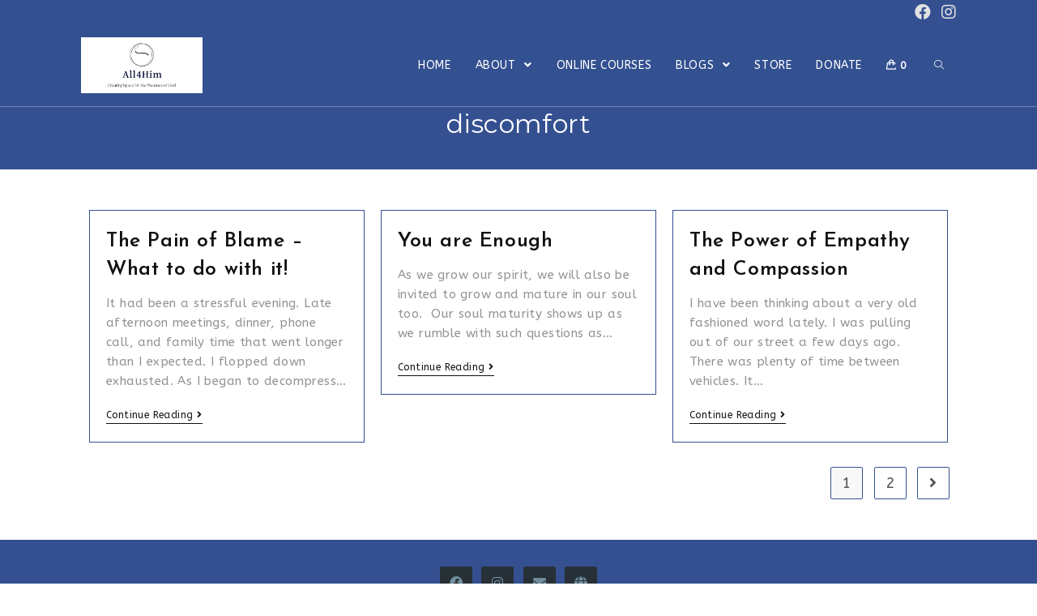

--- FILE ---
content_type: text/css
request_url: https://all4him.org/wp-content/themes/shalomwpt/assets/css/style.min.css?ver=1.9.0
body_size: 24926
content:
html,body,div,span,applet,object,iframe,h1,h2,h3,h4,h5,h6,p,blockquote,pre,a,abbr,acronym,address,big,cite,code,del,dfn,em,img,ins,kbd,q,s,samp,small,strike,strong,sub,sup,tt,var,b,u,i,center,dl,dt,dd,ol,ul,li,fieldset,form,label,legend,table,caption,tbody,tfoot,thead,tr,th,td,article,aside,canvas,details,embed,figure,figcaption,footer,header,hgroup,menu,nav,output,ruby,section,summary,time,mark,audio,video {
  margin: 0;
  padding: 0;
  border: 0;
  outline: 0;
  font-size: 100%;
  font: inherit;
  vertical-align: baseline;
  font-family: inherit;
  font-size: 100%;
  font-style: inherit;
  font-weight: inherit;
}

article,aside,details,figcaption,figure,footer,header,hgroup,menu,nav,section {
  display: block;
}

html {
  font-size: 62.5%;
  overflow-y: scroll;
  -webkit-text-size-adjust: 100%;
  -ms-text-size-adjust: 100%;
}

*,*:before,*:after {
  -webkit-box-sizing: border-box;
  -moz-box-sizing: border-box;
  box-sizing: border-box;
}

article,aside,details,figcaption,figure,footer,header,main,nav,section {
  display: block;
}

table {
  border-collapse: collapse;
  border-spacing: 0;
}

caption,th,td {
  font-weight: normal;
  text-align: left;
}

blockquote:before,blockquote:after,q:before,q:after {
  content: '';
  content: none;
}

blockquote,q {
  quotes: none;
}

a:focus {
  outline: 1.5px solid #323232;
}

a:hover,a:active {
  outline: 0;
}

a img {
  border: 0;
}

img {
  max-width: 100%;
  height: auto;
}

select {
  max-width: 100%;
}

em {
  font-style: italic;
}

* html {
  font-size: 87.5%;
}

html {
  -ms-overflow-x: hidden;
  overflow-x: hidden;
}

body {
  font-family: "Open Sans",sans-serif;
  font-size: 14px;
  line-height: 1.8;
  color: #929292;
  -webkit-font-smoothing: antialiased;
  -moz-osx-font-smoothing: grayscale;
  overflow-wrap: break-word;
  word-wrap: break-word;
}

body {
  background-color: #fff;
}

.mejs-container {
  margin-bottom: 20px;
}

dfn,cite,em,i {
  font-style: italic;
}

body .oceanwp-row {
  margin: 0 -10px;
}

body .oceanwp-row .col {
  float: left;
  margin: 0 0 20px;
  padding: 0 10px;
}

body .oceanwp-row .span_1_of_1 {
  float: none;
  width: 100%;
}

body .oceanwp-row .span_1_of_2 {
  width: 50%;
}

body .oceanwp-row .span_1_of_3 {
  width: 33.33%;
}

body .oceanwp-row .span_1_of_4 {
  width: 25%;
}

body .oceanwp-row .span_1_of_5 {
  width: 20%;
}

body .oceanwp-row .span_1_of_6 {
  width: 16.66666667%;
}

body .oceanwp-row .span_1_of_7 {
  width: 14.28%;
}

body .oceanwp-row .span_1_of_8 {
  width: 12.5%;
}

body .oceanwp-row .span_1_of_9 {
  width: 11.11%;
}

body .oceanwp-row .span_1_of_10 {
  width: 10%;
}

.count-1,.col-1,.col.first {
  clear: both;
  margin-left: 0;
}

.isotope-entry {
  clear: none;
}

.no-margin {
  margin: 0 !important;
}

.no-padding {
  padding: 0 !important;
}

.responsive-video-wrap iframe,.responsive-video-wrap object,.responsive-video-wrap embed,.responsive-audio-wrap iframe,.responsive-audio-wrap object,.responsive-audio-wrap embed {
  display: block;
}

.wp-video-shortcode {
  max-width: 100% !important;
}

.responsive-video-wrap p {
  margin: 0;
}

form.oceanwp-searchform {
  display: inline-block;
  position: relative;
  height: 35px;
}

form.oceanwp-searchform input {
  margin: 0;
  padding: 0 40px 0 15px;
  height: 100%;
  min-height: 100%;
}

form.oceanwp-searchform button {
  display: block;
  position: absolute;
  top: 50%;
  right: 0;
  min-width: 40px;
  height: 60%;
  height: 100%;
  font-size: 12px;
  font-weight: 600;
  background-color: transparent !important;
  margin: 0;
  padding: 0;
  border: 0;
  text-align: center;
  line-height: 1;
  -webkit-transition: all 0.3s ease;
  -moz-transition: all 0.3s ease;
  -ms-transition: all 0.3s ease;
  -o-transition: all 0.3s ease;
  transition: all 0.3s ease;
  -webkit-transform: translateY(-50%);
  -moz-transform: translateY(-50%);
  -ms-transform: translateY(-50%);
  -o-transform: translateY(-50%);
  transform: translateY(-50%);
}

.polylang-switcher-shortcode li {
  float: left;
  margin-right: 5px;
}

.polylang-switcher-shortcode.flags-and-names li {
  margin-right: 15px;
}

.polylang-switcher-shortcode li:last-child {
  margin-right: 0;
}

.screen-reader-text {
  border: 0;
  clip: rect(1px, 1px, 1px, 1px);
  clip-path: inset(50%);
  height: 1px;
  margin: -1px;
  font-size: 14px !important;
  font-weight: 400;
  overflow: hidden;
  padding: 0;
  position: absolute !important;
  width: 1px;
  word-wrap: normal !important;
}

.screen-reader-text:focus {
  background-color: #f1f1f1;
  border-radius: 3px;
  box-shadow: 0 0 2px 2px rgba(0,0,0,0.6);
  clip: auto !important;
  clip-path: none;
  color: #21759b;
  display: block;
  font-size: 14px;
  font-size: .875rem;
  font-weight: bold;
  height: auto;
  left: 5px;
  line-height: normal;
  padding: 15px 23px 14px;
  text-decoration: none;
  top: 5px;
  width: auto;
  z-index: 100000;
}

::selection {
  color: #fff;
  background: #333;
  text-shadow: none;
}

::-moz-selection {
  color: #fff;
  background: #333;
  text-shadow: none;
}

@media only screen and (min-width: 768px) and (max-width: 959px) {
  body .oceanwp-row .span_1_of_4.col-3.col,body .oceanwp-row .span_1_of_4.col.product:nth-child(2n+3) {
    margin-left: 0;
    clear: both;
  }

  body .oceanwp-row .span_1_of_4.col,body .oceanwp-isotope-grid .span_1_of_4.col {
    width: 50%;
  }
}

@media only screen and (max-width: 480px) {
  .col {
    width: 100%;
    margin-left: 0;
    margin-right: 0;
    margin-bottom: 30px;
  }
}/*! normalize.css v3.0.3 | MIT License | github.com/necolas/normalize.css */html {
  font-family: sans-serif;
  -ms-text-size-adjust: 100%;
  -webkit-text-size-adjust: 100%;
}

body {
  margin: 0;
}

article,aside,details,figcaption,figure,footer,header,hgroup,main,menu,nav,section,summary {
  display: block;
}

audio,canvas,progress,video {
  display: inline-block;
  vertical-align: baseline;
}

audio:not([controls]) {
  display: none;
  height: 0;
}

[hidden],template {
  display: none;
}

a {
  background-color: transparent;
}

a:active,a:hover {
  outline: 0;
}

abbr[title] {
  border-bottom: 1px dotted;
}

b,strong {
  font-weight: 600;
}

dfn {
  font-style: italic;
}

mark {
  background: #ff0;
  color: #000;
}

small {
  font-size: 80%;
}

sub,sup {
  font-size: 75%;
  line-height: 0;
  position: relative;
  vertical-align: baseline;
}

sup {
  top: -0.5em;
}

sub {
  bottom: -0.25em;
}

img {
  border: 0;
}

svg:not(:root) {
  overflow: hidden;
}

hr {
  -webkit-box-sizing: content-box;
  -moz-box-sizing: content-box;
  box-sizing: content-box;
  height: 0;
}

pre {
  overflow: auto;
}

code,kbd,pre,samp {
  font-family: monospace, monospace;
  font-size: 1em;
}

button,input,optgroup,select,textarea {
  color: inherit;
  font: inherit;
  margin: 0;
}

button {
  overflow: visible;
}

button,select {
  text-transform: none;
}

button,html input[type="button"],input[type="reset"],input[type="submit"] {
  -webkit-appearance: button;
  cursor: pointer;
}

button[disabled],html input[disabled] {
  cursor: default;
}

button::-moz-focus-inner,input::-moz-focus-inner {
  border: 0;
  padding: 0;
}

input {
  line-height: normal;
}

input[type="checkbox"],input[type="radio"] {
  -webkit-box-sizing: border-box;
  -moz-box-sizing: border-box;
  box-sizing: border-box;
  padding: 0;
}

input[type="number"]::-webkit-inner-spin-button,input[type="number"]::-webkit-outer-spin-button {
  height: auto;
}

input[type="search"]::-webkit-search-cancel-button,input[type="search"]::-webkit-search-decoration {
  -webkit-appearance: none;
}

fieldset {
  border: 1px solid #c0c0c0;
  margin: 0 2px;
  padding: 0.35em 0.625em 0.75em;
}

legend {
  border: 0;
  padding: 0;
}

textarea {
  overflow: auto;
}

optgroup {
  font-weight: bold;
}

table {
  border-collapse: collapse;
  border-spacing: 0;
}

td,th {
  padding: 0;
}

.container {
  width: 1200px;
  max-width: 90%;
  margin: 0 auto;
}

#wrap {
  position: relative;
}

#main {
  position: relative;
}

#main #content-wrap {
  padding-top: 50px;
  padding-bottom: 50px;
}

.no-margins #main #content-wrap,.no-margins.separate-layout #main #content-wrap,.landing-page #main #content-wrap {
  padding-top: 0;
  padding-bottom: 0;
}

.content-area {
  float: left;
  position: relative;
  width: 72%;
  padding-right: 30px;
  border-right-width: 1px;
  border-style: solid;
  border-color: #f1f1f1;
}

.widget-area {
  width: 28%;
}

.widget-area.sidebar-primary {
  float: right;
  padding-left: 30px;
}

.widget-area.sidebar-secondary {
  float: left;
}

.content-full-width .content-area,body.content-full-screen #content-wrap {
  width: 100% !important;
  max-width: none !important;
  padding: 0 !important;
  border: 0 !important;
}

.content-full-screen .content-area {
  float: none;
  width: 100% !important;
  max-width: none !important;
  padding: 0 !important;
  margin: 0 !important;
  border: 0 !important;
}

.content-left-sidebar .content-area {
  float: right;
  padding-left: 30px;
  padding-right: 0;
  border-left-width: 1px;
  border-right-width: 0;
}

.content-left-sidebar .widget-area {
  float: left;
  padding-right: 30px;
  padding-left: 0;
}

.content-both-sidebars .content-area {
  width: 44%;
}

.content-both-sidebars.scs-style .content-area {
  left: 28%;
  padding-left: 30px;
  border-left-width: 1px;
}

.content-both-sidebars.scs-style .widget-area.sidebar-secondary {
  position: relative;
  left: -44%;
  padding-right: 30px;
}

.content-both-sidebars.ssc-style .content-area {
  left: 56%;
  padding-left: 30px;
  padding-right: 0;
  border-left-width: 1px;
  border-right-width: 0;
}

.content-both-sidebars.ssc-style .widget-area {
  position: relative;
  left: -44%;
  padding-right: 30px;
}

.content-both-sidebars.ssc-style .widget-area.sidebar-primary {
  padding-left: 0;
}

.content-both-sidebars.css-style .widget-area.sidebar-secondary {
  padding-left: 30px;
}

.boxed-layout {
  background-color: #e9e9e9;
}

.boxed-layout #wrap {
  width: 1280px;
  max-width: 100%;
  margin: 0 auto;
  background-color: #fff;
}

.boxed-layout.wrap-boxshadow #wrap {
  -webkit-box-shadow: 0 1px 4px rgba(0,0,0,0.15);
  -moz-box-shadow: 0 1px 4px rgba(0,0,0,0.15);
  box-shadow: 0 1px 4px rgba(0,0,0,0.15);
}

.boxed-layout #wrap .container {
  width: auto;
  max-width: none;
  padding-left: 30px;
  padding-right: 30px;
}

.boxed-layout.content-full-screen #content-wrap {
  padding-left: 0 !important;
  padding-right: 0 !important;
}

.boxed-layout #footer-widgets {
  margin: 0;
}

.boxed-layout .site-breadcrumbs {
  right: 30px;
}

.separate-layout {
  background-color: #f1f1f1;
}

.separate-layout .content-area,.separate-layout .widget-area .sidebar-box {
  background-color: #fff;
  padding: 30px;
}

.separate-layout.content-left-sidebar .content-area {
  padding: 30px;
}

.separate-layout.content-full-width .content-area {
  padding: 30px !important;
}

.separate-layout .content-area {
  border-right-width: 0;
}

.separate-layout.content-left-sidebar .content-area {
  border-left-width: 0;
}

.separate-layout .widget-area.sidebar-primary {
  padding-left: 20px;
}

.separate-layout .widget-area.sidebar-secondary {
  padding-right: 20px;
}

.separate-layout.content-left-sidebar .widget-area {
  padding-right: 20px;
  padding-left: 0;
}

.separate-layout #main #content-wrap {
  padding-top: 20px;
  padding-bottom: 20px;
}

.separate-layout .sidebar-box {
  margin-bottom: 20px;
}

.separate-layout .sidebar-box:last-child {
  margin-bottom: 0;
}

.separate-layout.content-both-sidebars.scs-style .content-area {
  border-left-width: 0;
}

.separate-layout.content-both-sidebars.scs-style .widget-area.sidebar-secondary {
  padding-right: 20px;
}

.separate-layout.content-both-sidebars.ssc-style .content-area {
  padding-right: 30px;
  border-left-width: 0;
}

.separate-layout.content-both-sidebars.ssc-style .widget-area {
  padding-right: 20px;
}

.separate-layout.content-both-sidebars.css-style .widget-area.sidebar-secondary {
  padding-left: 20px;
  padding-right: 0;
}

body.separate-blog.separate-layout .content-area {
  padding: 0 !important;
  background-color: transparent;
}

body.separate-blog.separate-layout #blog-entries>* {
  background-color: #fff;
  padding: 30px;
  border: 0;
  margin-bottom: 20px;
}

body.separate-blog.separate-layout #blog-entries>:last-child {
  margin-bottom: 0;
}

body.separate-blog.separate-layout .oceanwp-pagination,body.separate-blog.separate-layout .page-jump,body.separate-blog.separate-layout .scroller-status {
  background-color: #fff;
  padding: 30px;
  margin-top: 20px;
}

body.separate-blog.separate-layout .oceanwp-pagination ul.page-numbers,body.separate-blog.separate-layout .page-jump ul.page-numbers,body.separate-blog.separate-layout .scroller-status ul.page-numbers {
  padding: 0;
}

body.separate-blog.separate-layout .oceanwp-row {
  margin: 0;
  margin-right: -20px;
}

body.separate-blog.separate-layout #blog-entries.blog-grid>* {
  background-color: transparent;
  padding: 0 20px 0 0;
}

body.separate-blog.separate-layout #blog-entries.blog-grid>:last-child {
  margin-bottom: 20px;
}

body.separate-blog.separate-layout.has-blog-grid .oceanwp-pagination {
  margin-top: 0;
}

body.separate-blog.separate-layout .blog-entry.grid-entry .blog-entry-inner {
  background-color: #fff;
  padding: 30px;
  border: 0;
}

body.separate-blog.separate-layout .blog-entry.grid-entry .thumbnail {
  margin: 0;
}

@media only screen and (max-width: 1280px) {
  .content-both-sidebars .content-area {
    float: none !important;
    width: 100% !important;
    left: auto !important;
    border-width: 0 !important;
  }

  .content-both-sidebars:not(.separate-layout) .content-area {
    padding: 0 !important;
    margin-bottom: 40px;
  }

  .content-both-sidebars .widget-area.sidebar-primary,.content-both-sidebars .widget-area.sidebar-secondary {
    float: left;
    width: 49% !important;
    left: auto !important;
    padding: 0 !important;
  }

  .content-both-sidebars .widget-area.sidebar-primary {
    float: right;
  }

  .content-both-sidebars:not(.separate-layout) .widget-area.sidebar-primary,.content-both-sidebars:not(.separate-layout) .widget-area.sidebar-secondary {
    width: 48% !important;
  }

  .separate-layout.content-both-sidebars .content-area {
    margin-bottom: 20px;
  }

  .separate-layout.content-both-sidebars .widget-area.sidebar-primary,.separate-layout.content-both-sidebars .widget-area.sidebar-secondary {
    width: 49% !important;
  }

  .separate-layout.content-both-sidebars .widget-area.sidebar-secondary {
    margin-bottom: 20px;
  }

  .separate-layout.content-both-sidebars .widget-area.sidebar-primary {
    padding-left: 0;
  }
}

@media only screen and (max-width: 1080px) {
  .content-both-sidebars .content-area {
    float: none !important;
    width: 100% !important;
    left: auto !important;
    border-width: 0 !important;
  }

  .content-both-sidebars:not(.separate-layout) .content-area {
    padding: 0 !important;
    margin-bottom: 40px;
  }

  .content-both-sidebars .widget-area.sidebar-primary,.content-both-sidebars .widget-area.sidebar-secondary {
    float: left;
    width: 49% !important;
    left: auto !important;
    padding: 0 !important;
  }

  .content-both-sidebars .widget-area.sidebar-primary {
    float: right;
  }

  .content-both-sidebars:not(.separate-layout) .widget-area.sidebar-primary,.content-both-sidebars:not(.separate-layout) .widget-area.sidebar-secondary {
    width: 48% !important;
  }

  .separate-layout.content-both-sidebars .content-area {
    margin-bottom: 20px;
  }

  .separate-layout.content-both-sidebars .widget-area.sidebar-primary,.separate-layout.content-both-sidebars .widget-area.sidebar-secondary {
    width: 49% !important;
  }

  .separate-layout.content-both-sidebars .widget-area.sidebar-secondary {
    margin-bottom: 20px;
  }

  .separate-layout.content-both-sidebars .widget-area.sidebar-primary {
    padding-left: 0;
  }
}

@media only screen and (max-width: 959px) {
  .boxed-layout #wrap {
    overflow: hidden;
  }

  .boxed-layout .site-breadcrumbs {
    right: auto;
  }

  .container,body.content-full-screen .elementor-section-wrap>.elementor-section.elementor-section-boxed>.elementor-container {
    max-width: 90%;
  }

  .content-area,.content-left-sidebar .content-area {
    float: none !important;
    width: 100%;
    margin-bottom: 40px;
    border: 0;
  }

  body.sidebar-content .content-area {
    margin-bottom: 0;
  }

  body:not(.separate-layout) .content-area,.content-left-sidebar:not(.separate-layout) .content-area {
    padding: 0 !important;
  }

  .no-margins .content-area,.no-margins.content-left-sidebar .content-area {
    margin-bottom: 0;
  }

  .widget-area.sidebar-primary,.widget-area.sidebar-secondary,.content-left-sidebar .widget-area {
    float: none !important;
    width: 100%;
    padding: 0 !important;
    border: 0;
  }

  body.has-composer.has-sidebar #primary {
    margin-bottom: 40px;
  }

  #main #content-wrap.container {
    width: auto !important;
  }

  .content-both-sidebars .widget-area.sidebar-primary,.content-both-sidebars .widget-area.sidebar-secondary {
    float: none !important;
    width: 100% !important;
  }

  .content-both-sidebars:not(.separate-layout) .widget-area.sidebar-primary,.content-both-sidebars:not(.separate-layout) .widget-area.sidebar-secondary {
    width: 100% !important;
  }

  .separate-layout.content-both-sidebars .widget-area.sidebar-primary,.separate-layout.content-both-sidebars .widget-area.sidebar-secondary {
    width: 100% !important;
  }

  .separate-layout .container,.separate-layout.content-full-screen .elementor-section-wrap>.elementor-section.elementor-section-boxed>.elementor-container {
    max-width: 95%;
  }

  .separate-layout .content-area,.separate-layout.content-left-sidebar .content-area {
    margin-bottom: 20px;
  }

  .separate-layout .widget-area {
    padding-left: 0 !important;
    padding-right: 0 !important;
  }

  body.separate-blog.separate-layout .oceanwp-row {
    margin: 0 !important;
  }

  body.separate-blog.separate-layout #blog-entries.blog-grid>* {
    padding: 0 !important;
  }
}

@media only screen and (min-width: 768px) and (max-width: 959px) {
  body.boxed-layout #wrap,body.boxed-layout .parallax-footer {
    width: auto !important;
  }
}

@media only screen and (max-width: 767px) {
  #wrap {
    width: 100% !important;
  }

  body.boxed-layout #wrap {
    width: auto !important;
  }

  .boxed-layout #top-bar-social.top-bar-right {
    right: auto;
  }

  .boxed-layout #top-bar-social.top-bar-left {
    left: auto;
  }

  .col:not(.slick-slide),.blog-entry {
    width: 100% !important;
    margin-bottom: 25px;
  }
}

@media only screen and (max-width: 480px) {
  .boxed-layout #wrap .container {
    padding-left: 20px;
    padding-right: 20px;
  }
}

figure>img {
  display: block;
  margin: 0 auto;
}

img {
  max-width: 100%;
  height: auto;
  vertical-align: middle;
}

img[class*="align"],img[class*="attachment-"] {
  height: auto;
}

.wp-caption {
  max-width: 100%;
  margin-bottom: 24px;
}

.wp-caption img[class*="wp-image-"] {
  display: block;
  margin-bottom: 5px;
}

.wp-caption-text {
  font-size: 14px;
  font-style: italic;
  color: #999;
}

.wp-smiley {
  margin-top: 0;
  margin-bottom: 0;
  padding: 0;
  border: 0;
}

embed,iframe,object {
  width: 100%;
  max-width: 100%;
}

.alignfull {
  margin: 32px 0;
  max-width: 100%;
  width: 100%;
}

.alignwide {
  margin: 32px auto;
  width: 90%;
  max-width: 90%;
}

.alignleft {
  float: left;
  margin-right: 1.5em;
}

.alignright {
  float: right;
  margin-left: 1.5em;
}

.aligncenter {
  text-align: center;
  margin: 0 auto;
  clear: both;
}

img.aligncenter,.wp-caption.aligncenter {
  display: block;
  margin: 0 auto;
}

.alignnone {
  display: block;
}

table {
  width: 100%;
  margin-bottom: 2.618em;
}

table th,table td {
  padding: 10px;
  text-align: left;
  vertical-align: top;
  border-bottom: 1px solid #e9e9e9;
}

table th {
  text-transform: uppercase;
}

table tr th:first-child,table tr td:first-child {
  padding-left: 0;
}

table tr th:last-child,table tr td:last-child {
  padding-right: 0;
}

.sticky,.bypostauthor {
  font-size: inherit;
}

.col:after,.clr:after,.group:after,dl:after,.left_float:after,.right_float:after {
  content: '';
  display: block;
  visibility: hidden;
  clear: both;
  zoom: 1;
  height: 0;
}

.left_float {
  float: left;
  width: 48%;
}

.right_float {
  float: right;
  width: 48%;
}

.no_float {
  clear: both;
}

.left_float label,.right_float label,.no_float label {
  font-size: 13px;
  font-weight: 600;
  color: #333;
}

.full {
  display: block;
  width: 100%;
}

.gallery-item {
  display: inline-block;
  text-align: left;
  vertical-align: top;
  margin: 0 0 1.5em;
  width: 50%;
}

.gallery-columns-1 .gallery-item {
  width: 100%;
}

.gallery-columns-2 .gallery-item {
  max-width: 50%;
}

.gallery-item a,.gallery-item a:hover,.gallery-item a:focus {
  -webkit-box-shadow: none;
  -moz-box-shadow: none;
  box-shadow: none;
  background: none;
  display: inline-block;
  max-width: 100%;
  vertical-align: top;
}

.gallery-item a img {
  display: block;
}

.gallery-caption {
  background-color: #f5f5f5;
  color: #333;
  font-size: 14px;
  font-weight: 400;
  line-height: 1.3;
  padding: 8px 10px;
}

.gallery-columns-7 .gallery-caption,.gallery-columns-8 .gallery-caption,.gallery-columns-9 .gallery-caption {
  display: none;
}

@media screen and (min-width: 30em) {
  .gallery-item {
    max-width: 25%;
  }

  .gallery-columns-1 .gallery-item {
    max-width: 100%;
  }

  .gallery-columns-2 .gallery-item {
    max-width: 50%;
  }

  .gallery-columns-3 .gallery-item {
    max-width: 33.33%;
  }

  .gallery-columns-4 .gallery-item {
    max-width: 25%;
  }
}

@media screen and (min-width: 48em) {
  .gallery-columns-5 .gallery-item {
    max-width: 20%;
  }

  .gallery-columns-6 .gallery-item {
    max-width: 16.66%;
  }

  .gallery-columns-7 .gallery-item {
    max-width: 14.28%;
  }

  .gallery-columns-8 .gallery-item {
    max-width: 12.5%;
  }

  .gallery-columns-9 .gallery-item {
    max-width: 11.11%;
  }
}

a {
  color: #333;
}

a:hover {
  color: #13aff0;
}

a.light {
  color: #fff;
}

a.light:hover {
  color: #13aff0;
}

a,a:hover,a:focus {
  text-decoration: none;
  -webkit-transition: all 0.3s ease;
  -moz-transition: all 0.3s ease;
  -ms-transition: all 0.3s ease;
  -o-transition: all 0.3s ease;
  transition: all 0.3s ease;
}

h1,h2,h3,h4,h5,h6 {
  font-weight: 600;
  margin: 0 0 20px;
  color: #333;
  line-height: 1.4;
}

h1 {
  font-size: 23px;
}

h2 {
  font-size: 20px;
}

h3 {
  font-size: 18px;
}

h4 {
  font-size: 17px;
}

h5 {
  font-size: 15px;
}

h6 {
  font-size: 14px;
}

.theme-heading {
  font-size: 14px;
  letter-spacing: 1.3px;
  margin: 0 0 20px;
  text-transform: uppercase;
}

.theme-heading .text::before {
  content: '\f105';
  font-family: 'Font Awesome 5 Free';
  font-size: 18px;
  font-weight: 600;
  color: #13aff0;
  padding-right: 6px;
}

p {
  margin: 0 0 20px;
}

abbr[title],dfn[title] {
  cursor: help;
}

del {
  vertical-align: baseline;
  text-decoration: line-through;
  color: #aaa;
}

code,kbd,pre,samp {
  font-size: 16px;
}

pre {
  margin: 20px 0;
  padding: 20px;
  color: #2080ad;
  background-color: #fafafa;
}

code {
  color: #2080ad;
}

blockquote {
  font-style: italic;
  margin: 20px 40px;
  padding-left: 20px;
  border-left-width: 3px;
  border-style: solid;
  border-color: #13aff0;
}

blockquote cite {
  position: relative;
  display: block;
  padding: 10px 0 0 20px;
  color: #555;
}

blockquote cite:before {
  position: absolute;
  left: 0;
  content: "\2014";
}

q:before,q:after,blockquote:before,blockquote:after {
  content: "";
}

address {
  display: block;
  margin: 0 0 20px;
}

ul,ol {
  margin: 15px 0 15px 20px;
}

ol {
  list-style-type: decimal;
}

ol ol {
  list-style: upper-alpha;
}

ol ol ol {
  list-style: lower-roman;
}

ol ol ol ol {
  list-style: lower-alpha;
}

li ul,li ol {
  margin: 0 0 0 25px;
}

dl {
  margin: 20px;
}

dt {
  font-weight: 700;
}

dd {
  margin-bottom: 20px;
}

hr {
  clear: both;
  height: 1px;
  min-height: 0;
  margin: 20px 0;
  border-top: 1px solid #e9e9e9;
  border-right: 0;
  border-bottom: 0;
  border-left: 0;
}

hr.dotted {
  border-style: dotted;
}

hr.dashed {
  border-style: dashed;
}

hr.blackborder {
  border-color: #000;
}

hr.whiteborder {
  border-color: #fff;
}

@media print {
  * {
    background: transparent !important;
    -webkit-box-shadow: none !important;
    -moz-box-shadow: none !important;
    box-shadow: none !important;
    text-shadow: none !important;
  }

  a,a:visited {
    text-decoration: underline;
  }

  a[href]:after {
    content: " (" attr(href) ")";
  }

  abbr[title]:after {
    content: " (" attr(title) ")";
  }

  .ir a:after,a[href^="javascript:"]:after,a[href^="#"]:after {
    content: "";
  }

  pre,blockquote {
    border: 1px solid #999;
    page-break-inside: avoid;
  }

  thead {
    display: table-header-group;
  }

  tr,img {
    page-break-inside: avoid;
  }

  img {
    max-width: 100% !important;
  }@  page {
    margin: .5cm;
  }

  p,h2,h3 {
    orphans: 3;
    widows: 3;
  }

  h2,h3 {
    page-break-after: avoid;
  }
}

@media only screen and (max-width: 480px) {
  blockquote {
    margin: 20px 0;
  }
}

form input[type="text"],form input[type="password"],form input[type="email"],form input[type="url"],form input[type="date"],form input[type="month"],form input[type="time"],form input[type="datetime"],form input[type="datetime-local"],form input[type="week"],form input[type="number"],form input[type="search"],form input[type="tel"],form input[type="color"],form select,form textarea {
  display: inline-block;
  min-height: 40px;
  width: 100%;
  font-size: 14px;
  line-height: 1.8;
  padding: 6px 12px;
  vertical-align: middle;
  background-color: transparent;
  color: #333;
  border: 1px solid #ddd;
  -webkit-border-radius: 3px;
  -moz-border-radius: 3px;
  -ms-border-radius: 3px;
  border-radius: 3px;
  -webkit-transition: all 0.3s ease;
  -moz-transition: all 0.3s ease;
  -ms-transition: all 0.3s ease;
  -o-transition: all 0.3s ease;
  transition: all 0.3s ease;
}

form select {
  padding-top: 0 !important;
  padding-bottom: 0 !important;
}

form input[type="number"] {
  max-width: 50px;
  padding: 0 0 0 8px;
}

input[type="text"],input[type="password"],input[type="email"],input[type="url"],input[type="search"],textarea {
  -webkit-appearance: none;
}

input[type="search"]::-webkit-search-decoration,input[type="search"]::-webkit-search-cancel-button,input[type="search"]::-webkit-search-results-button,input[type="search"]::-webkit-search-results-decoration {
  display: none;
}

form textarea {
  min-height: 150px;
  line-height: 1.5;
  resize: vertical;
}

input[type="checkbox"] {
  display: inline-block;
  background-color: #fff;
  border: 1px solid #bbb;
  line-height: 0;
  width: 16px;
  min-width: 16px;
  height: 16px;
  margin: -3px 10px 0 0;
  outline: 0;
  text-align: center;
  vertical-align: middle;
  clear: none;
  cursor: pointer;
  -webkit-appearance: none;
  -webkit-box-shadow: inset 0 1px 2px rgba(0,0,0,0.1);
  -moz-box-shadow: inset 0 1px 2px rgba(0,0,0,0.1);
  box-shadow: inset 0 1px 2px rgba(0,0,0,0.1);
  -webkit-transition: 0.05s border-color ease-in-out;
  -moz-transition: 0.05s border-color ease-in-out;
  -ms-transition: 0.05s border-color ease-in-out;
  -o-transition: 0.05s border-color ease-in-out;
  transition: 0.05s border-color ease-in-out;
}

input[type=radio]:checked:before,input[type=checkbox]:checked:before {
  float: left;
  display: inline-block;
  vertical-align: middle;
  width: 16px;
  line-height: 14px;
  font-family: 'Font Awesome 5 Free';
  text-rendering: auto;
  -webkit-font-smoothing: antialiased;
  -moz-osx-font-smoothing: grayscale;
}

input[type=checkbox]:checked:before {
  content: '\f00c';
  margin-bottom: -1px;
  color: #13aff0;
  font-weight: 600;
}

form input:not([type]) {
  display: inline-block;
  padding: 5px 10px;
  border: 1px solid #ccc;
  -webkit-border-radius: 4px;
  -moz-border-radius: 4px;
  -ms-border-radius: 4px;
  border-radius: 4px;
  -webkit-box-shadow: inset 0 1px 3px #ddd;
  -moz-box-shadow: inset 0 1px 3px #ddd;
  box-shadow: inset 0 1px 3px #ddd;
}

form input[type="color"] {
  padding: 5px 10px;
}

form input[type="text"]:focus,form input[type="password"]:focus,form input[type="email"]:focus,form input[type="url"]:focus,form input[type="date"]:focus,form input[type="month"]:focus,form input[type="time"]:focus,form input[type="datetime"]:focus,form input[type="datetime-local"]:focus,form input[type="week"]:focus,form input[type="number"]:focus,form input[type="search"]:focus,form input[type="tel"]:focus,form input[type="color"]:focus,form select:focus,form textarea:focus {
  border-color: #bbb;
  outline: 0;
}

form input:not([type]):focus {
  border-color: #bbb;
  outline: 0;
}

form input[type="file"]:focus,form input[type="radio"]:focus,form input[type="checkbox"]:focus {
  outline: 0;
}

form input[type="checkbox"],form input[type="radio"] {
  display: inline-block;
}

form input[type="text"][disabled],form input[type="password"][disabled],form input[type="email"][disabled],form input[type="url"][disabled],form input[type="date"][disabled],form input[type="month"][disabled],form input[type="time"][disabled],form input[type="datetime"][disabled],form input[type="datetime-local"][disabled],form input[type="week"][disabled],form input[type="number"][disabled],form input[type="search"][disabled],form input[type="tel"][disabled],form input[type="color"][disabled],form select[disabled],form textarea[disabled] {
  cursor: not-allowed;
  color: #cad2d3;
  background-color: #eaeded;
}

form input:not([type])[disabled] {
  cursor: not-allowed;
  color: #cad2d3;
  background-color: #eaeded;
}

form input[readonly],form select[readonly],form textarea[readonly] {
  color: #777;
  border-color: #ccc;
  background-color: #eee;
}

form input:focus:invalid,form textarea:focus:invalid,form select:focus:invalid {
  color: #b94a48;
  border-color: #e9322d;
}

form input[type="file"]:focus:invalid:focus,form input[type="radio"]:focus:invalid:focus,form input[type="checkbox"]:focus:invalid:focus {
  outline-color: #e9322d;
}

select {
  width: 100%;
  height: 2.25em;
  min-height: auto;
  border: 1px solid #ddd;
  background-color: white;
  cursor: pointer;
  padding: 0 15px;
  margin: 0;
}

form select[multiple] {
  height: auto;
}

form label {
  margin-bottom: 3px;
}

form fieldset {
  margin: 0;
  padding: .35em 0 .75em;
  border: 0;
}

form legend {
  display: block;
  width: 100%;
  margin-bottom: .3em;
  padding: .3em 0;
  color: #333;
  border-bottom: 1px solid #e5e5e5;
}

input[type="button"],input[type="reset"],input[type="submit"],button[type="submit"],.button,body div.wpforms-container-full .wpforms-form input[type=submit],body div.wpforms-container-full .wpforms-form button[type=submit],body div.wpforms-container-full .wpforms-form .wpforms-page-button {
  display: inline-block;
  font-family: inherit;
  background-color: #13aff0;
  color: #fff;
  font-size: 12px;
  font-weight: 600;
  text-transform: uppercase;
  margin: 0;
  padding: 14px 20px;
  border: 0;
  cursor: pointer;
  text-align: center;
  letter-spacing: 0.1em;
  line-height: 1;
  -webkit-transition: all 0.3s ease;
  -moz-transition: all 0.3s ease;
  -ms-transition: all 0.3s ease;
  -o-transition: all 0.3s ease;
  transition: all 0.3s ease;
}

input[type="button"]:hover,input[type="reset"]:hover,input[type="submit"]:hover,button[type="submit"]:hover,input[type="button"]:focus,input[type="reset"]:focus,input[type="submit"]:focus,button[type="submit"]:focus,.button:hover,body div.wpforms-container-full .wpforms-form input[type=submit]:hover,body div.wpforms-container-full .wpforms-form button[type=submit]:hover,body div.wpforms-container-full .wpforms-form .wpforms-page-button:hover {
  background-color: #0b7cac;
  color: #fff;
}

input[type="button"]:focus,input[type="reset"]:focus,input[type="submit"]:focus,button[type="submit"]:focus,button:focus,.button:focus {
  outline: 0;
}

.pure-button[disabled],.pure-button-disabled,.pure-button-disabled:hover,.pure-button-disabled:focus,.pure-button-disabled:active {
  cursor: not-allowed;
  -moz-opacity: .4;
  -webkit-opacity: .4;
  opacity: .4;
  border: none;
  background-image: none;
  -webkit-box-shadow: none;
  -moz-box-shadow: none;
  box-shadow: none;
}

button::-moz-focus-inner,input[type="button"]::-moz-focus-inner,input[type="reset"]::-moz-focus-inner,input[type="submit"]::-moz-focus-inner {
  padding: 0;
  border: 0;
}

.pure-button-primary,.pure-button-selected,a.pure-button-primary,a.pure-button-selected {
  color: #fff;
  background-color: #0078e7;
}

.comment-form-cookies-consent {
  display: inline-block;
  width: 100%;
}

.comment-form-cookies-consent label {
  display: inline-block;
}

#top-bar-wrap {
  position: relative;
  background-color: #fff;
  font-size: 12px;
  border-bottom: 1px solid #f1f1f1;
  z-index: 101;
}

#top-bar {
  padding: 8px 0;
}

#top-bar-inner {
  position: relative;
}

.top-bar-left {
  float: left;
}

.top-bar-right {
  float: right;
}

.top-bar-centered {
  float: none;
  text-align: center;
}

@media only screen and (max-width: 767px) {
  #top-bar {
    padding: 20px 0;
  }

  #top-bar>div:nth-child(2) {
    padding-top: 20px;
  }

  .top-bar-right {
    float: none;
    text-align: center;
  }
}

@media screen and (max-width: 782px) {
  #top-bar-wrap {
    z-index: 100;
  }
}

#top-bar-content strong {
  color: #333;
}

#top-bar-content>a {
  color: #555;
}

#top-bar-content>a:hover {
  color: #13aff0;
}

#top-bar-content select {
  background-color: transparent;
  padding: 5px;
  color: rgba(0,0,0,0.4);
  border-color: rgba(0,0,0,0.2);
  min-width: 100px;
}

#top-bar-content #lang_sel {
  position: relative;
  display: inline-block;
  top: 3px;
  margin-right: 10px;
  z-index: 99;
}

#topbar-template {
  display: inline-block;
}

#top-bar-wrap #lang_sel ul ul {
  z-index: 99999;
}

.top-bar-right .polylang-switcher-shortcode {
  float: right;
  margin: 0;
  margin-left: 20px;
}

.top-bar-left .polylang-switcher-shortcode {
  float: left;
  margin: 0;
  margin-right: 20px;
}

@media only screen and (max-width: 767px) {
  #top-bar-content,#top-bar-social-alt {
    float: none;
    text-align: center;
  }

  #top-bar #lang_sel {
    text-align: left;
  }

  body.rtl #top-bar #lang_sel {
    text-align: right;
  }
}

.top-bar-left.has-content #top-bar-nav,.top-bar-right.has-content #top-bar-nav {
  margin: 0;
  margin-right: 20px;
  padding: 0;
}

#top-bar-nav,#top-bar-nav>li {
  display: inline-block;
}

#top-bar-content.top-bar-centered #top-bar-nav,#top-bar-content.top-bar-centered #top-bar-nav>li {
  display: inline-block;
  float: none;
}

#top-bar-nav>ul>li {
  display: inline-block;
  float: none;
  margin-right: 15px;
}

#top-bar-nav>ul>li:last-child {
  margin-right: 0;
}

#top-bar-nav>ul>li a .nav-arrow {
  margin-left: 4px;
  margin-right: 0;
}

@media only screen and (max-width: 767px) {
  #top-bar #top-bar-nav>li {
    float: none;
    display: inline-block;
  }

  #top-bar-nav {
    float: none;
    text-align: center;
  }
}

#top-bar-social ul {
  margin: 0;
  padding: 0;
  list-style: none;
}

#top-bar-social li {
  float: left;
}

#top-bar-social li a {
  display: block;
  float: left;
  font-size: 14px;
  color: #bbb;
  padding: 0 6px;
}

#top-bar-social.top-bar-left li:first-child a {
  padding-left: 0;
}

#top-bar-social.top-bar-right li:last-child a {
  padding-right: 0;
}

#top-bar-social li a.oceanwp-twitter a:hover {
  color: #46d4fe;
}

#top-bar-social li a.oceanwp-facebook a:hover {
  color: #37589b;
}

#top-bar-social li a.oceanwp-googleplus a:hover {
  color: #de5a49;
}

#top-bar-social li a.oceanwp-pinterest a:hover {
  color: #cb2027;
}

#top-bar-social li a.oceanwp-dribbble a:hover {
  color: #ea4c89;
}

#top-bar-social li a.oceanwp-vk a:hover {
  color: #597BA5;
}

#top-bar-social li a.oceanwp-instagram a:hover {
  color: #3F729B;
}

#top-bar-social li a.oceanwp-linkedin a:hover {
  color: #3399CC;
}

#top-bar-social li a.oceanwp-tumblr a:hover {
  color: #2C4762;
}

#top-bar-social li a.oceanwp-github a:hover {
  color: #60b044;
}

#top-bar-social li a.oceanwp-flickr a:hover {
  color: #fa4086;
}

#top-bar-social li a.oceanwp-skype a:hover {
  color: #00AFF0;
}

#top-bar-social li a.oceanwp-youtube a:hover {
  color: #C4302B;
}

#top-bar-social li a.oceanwp-vimeo a:hover {
  color: #1ab7ea;
}

#top-bar-social li a.oceanwp-vine a:hover {
  color: #00bf8f;
}

#top-bar-social li a.oceanwp-xing a:hover {
  color: #006464;
}

#top-bar-social li a.oceanwp-yelp a:hover {
  color: #C41200;
}

#top-bar-social li a.oceanwp-tripadvisor a:hover {
  color: #589442;
}

#top-bar-social li a.oceanwp-rss a:hover {
  color: #ff7900;
}

#top-bar-social li a.oceanwp-email a:hover {
  color: #13aff0;
}

#top-bar-social.top-bar-right {
  position: absolute;
  right: 0;
  top: 50%;
  height: 20px;
  line-height: 20px;
  margin-top: -10px;
}

#top-bar-social.top-bar-left {
  position: absolute;
  left: 0;
  top: 50%;
  height: 20px;
  line-height: 20px;
  margin-top: -10px;
}

#top-bar-social.top-bar-centered {
  padding-top: 15px;
}

#top-bar-social.top-bar-centered li {
  display: inline-block;
  float: none;
}

@media only screen and (max-width: 767px) {
  #top-bar-social {
    text-align: center;
  }

  #top-bar-social.top-bar-left,#top-bar-social.top-bar-right {
    position: inherit;
    left: auto;
    right: auto;
    float: none;
    height: auto;
    line-height: 1.5em;
    margin-top: 0;
  }

  #top-bar-social li {
    float: none;
    display: inline-block;
  }
}

#site-header {
  position: relative;
  width: 100%;
  background-color: #fff;
  border-bottom: 1px solid #f1f1f1;
  z-index: 100;
}

#site-header.is-transparent {
  position: absolute;
  top: 0;
  background-color: transparent;
  height: auto;
  z-index: 9999;
}

#transparent-header-wrap {
  position: relative;
}

.has-transparent-header .oceanwp-sticky-header-holder {
  height: auto !important;
}

.has-transparent-header .is-sticky #site-header {
  background-color: #fff;
}

.no-header-border #site-header {
  border-bottom: none;
}

#site-header-inner {
  position: relative;
  height: 100%;
}

#site-logo {
  float: left;
  height: 100%;
  display: table;
}

#site-logo #site-logo-inner {
  display: table-cell;
  vertical-align: middle;
  height: 74px;
}

#site-logo #site-logo-inner a {
  background-color: transparent !important;
}

#site-logo #site-logo-inner a img {
  width: auto;
  vertical-align: middle;
  -webkit-transition: all 0.3s ease-in-out;
  -moz-transition: all 0.3s ease-in-out;
  -ms-transition: all 0.3s ease-in-out;
  -o-transition: all 0.3s ease-in-out;
  transition: all 0.3s ease-in-out;
}

#site-logo #site-logo-inner a:hover img {
  -moz-opacity: .6;
  -webkit-opacity: .6;
  opacity: .6;
}

#site-logo a.site-logo-text {
  font-size: 24px;
  margin: 0;
}

#site-logo.has-responsive-logo .responsive-logo-link {
  display: none;
}

#site-header.has-header-media>*:not(.overlay-header-media) {
  position: relative;
  z-index: 2;
}

#site-header.has-header-media .overlay-header-media {
  display: block;
  position: absolute;
  top: 0;
  left: 0;
  height: 100%;
  width: 100%;
  background-color: rgba(0,0,0,0.3);
  z-index: 1;
}

#site-header .custom-header-media {
  position: absolute;
  top: 0;
  bottom: 0;
  left: 0;
  right: 0;
  overflow: hidden;
  width: 100%;
}

#site-header .custom-header-media:before {
  content: '';
  position: absolute;
  bottom: 0;
  left: 0;
  right: 0;
  display: block;
  height: 100%;
  z-index: 2;
  background: -moz-linear-gradient(to top, rgba(0,0,0,0) 0%, rgba(0,0,0,0.3) 75%, rgba(0,0,0,0.3) 100%);
  background: -webkit-linear-gradient(to top, rgba(0,0,0,0) 0%, rgba(0,0,0,0.3) 75%, rgba(0,0,0,0.3) 100%);
  background: linear-gradient(to bottom, rgba(0,0,0,0) 0%, rgba(0,0,0,0.3) 75%, rgba(0,0,0,0.3) 100%);
}

#site-header .custom-header-media video,#site-header .custom-header-media iframe {
  position: absolute;
  height: auto;
  left: 50%;
  max-width: 1000%;
  min-height: 100%;
  min-width: 100%;
  min-width: 100vw;
  width: auto;
  top: 50%;
  -webkit-transform: translateX(-50%) translateY(-50%);
  -moz-transform: translateX(-50%) translateY(-50%);
  -ms-transform: translateX(-50%) translateY(-50%);
  -o-transform: translateX(-50%) translateY(-50%);
  transform: translateX(-50%) translateY(-50%);
}

#site-header .custom-header-media .wp-custom-header-video-button {
  display: none;
}

.has-header-video #site-header-inner {
  z-index: 10;
}

@media only screen and (max-width: 959px) {
  .has-left-menu #site-logo {
    padding: 0 !important;
  }
}

@media only screen and (max-width: 767px) {
  #site-logo {
    margin-top: 0px !important;
    margin-bottom: 0px !important;
  }
}

#site-header.transparent-header {
  position: absolute;
  top: 0;
  background-color: #345091a6;
  height: auto;
  z-index: 9999;
}

#site-header.transparent-header #site-logo.has-transparent-logo .custom-logo-link {
  display: none;
}

#site-header.transparent-header #site-logo.has-transparent-logo .transparent-logo-link {
  display: block;
}

.is-sticky #site-header.transparent-header #site-logo.has-transparent-logo .custom-logo-link {
  display: block;
}

.is-sticky #site-header.transparent-header #site-logo.has-transparent-logo .transparent-logo-link {
  display: none;
}

#site-header.top-header {
  border-bottom: 0 !important;
}

#site-header.top-header .header-top {
  position: relative;
  background-color: #fff;
  -webkit-box-shadow: 0 1px 5px 0 rgba(0,0,0,0.1);
  -moz-box-shadow: 0 1px 5px 0 rgba(0,0,0,0.1);
  box-shadow: 0 1px 5px 0 rgba(0,0,0,0.1);
  z-index: 100;
}

#site-header.top-header .header-top .left {
  float: left;
}

#site-header.top-header .header-top .right {
  float: right;
}

#site-header.top-header .header-top .right .inner {
  display: table;
  position: relative;
}

#site-header.top-header #searchform-header-replace {
  background-color: #fff;
}

#site-header.top-header.header-replace .left,#site-header.top-header.header-replace .right {
  -webkit-transition: opacity 0.25s ease-in-out;
  -moz-transition: opacity 0.25s ease-in-out;
  -ms-transition: opacity 0.25s ease-in-out;
  -o-transition: opacity 0.25s ease-in-out;
  transition: opacity 0.25s ease-in-out;
}

#site-header.top-header.header-replace .left.hide,#site-header.top-header.header-replace .right.hide {
  visibility: hidden;
  -moz-opacity: 0;
  -webkit-opacity: 0;
  opacity: 0;
}

#site-header.top-header #site-navigation-wrap {
  float: none;
  right: auto !important;
  left: -15px;
}

#site-header.top-header #site-navigation-wrap .dropdown-menu>li>a {
  font-size: 10px;
  line-height: 40px;
  font-weight: 600;
  letter-spacing: 2px;
  text-transform: uppercase;
}

#site-header.top-header .oceanwp-social-menu,#site-header.top-header #search-toggle {
  float: none;
  display: table-cell;
  vertical-align: middle;
  height: 40px;
}

#site-header.top-header .oceanwp-social-menu .social-menu-inner {
  display: block;
  height: auto;
}

#site-header.top-header .oceanwp-social-menu {
  right: 0;
  padding: 0 10px;
}

#site-header.top-header .oceanwp-social-menu .colored ul li a,#site-header.top-header .oceanwp-social-menu .minimal ul li a,#site-header.top-header .oceanwp-social-menu .dark ul li a {
  padding: 0 3px;
}

#site-header.top-header .oceanwp-social-menu .colored ul li a span,#site-header.top-header .oceanwp-social-menu .minimal ul li a span,#site-header.top-header .oceanwp-social-menu .dark ul li a span {
  width: 26px;
  height: 26px;
  line-height: 26px;
}

#site-header.top-header #search-toggle {
  border-right: 1px solid #f1f1f1;
  border-left: 1px solid #f1f1f1;
  padding: 0 6px;
}

#site-header.top-header #search-toggle a {
  display: inline-block;
  font-size: 12px;
  width: 28px;
  text-align: center;
}

#site-header.top-header.search-overlay #search-toggle .search-overlay-toggle {
  position: relative;
  z-index: 101;
}

#site-header.top-header.search-overlay #search-toggle .search-overlay-toggle.exit>span:before {
  content: '✕';
  color: #fff;
}

#site-header.top-header #searchform-header-replace input {
  color: #222;
  font-size: 10px;
  font-weight: 600;
  text-transform: uppercase;
  letter-spacing: 2px;
}

#site-header.top-header #searchform-header-replace-close {
  font-size: 16px;
  padding: 0 6px;
}

#site-header.top-header .header-bottom {
  text-align: center;
}

#site-header.top-header #site-logo {
  float: none;
  display: inline-block;
  padding: 50px 0;
}

#site-header.top-header #site-logo #site-logo-inner {
  display: block;
  height: auto;
}

#site-header.top-header #site-logo #site-description {
  padding-top: 20px;
}

#site-header.top-header #site-logo #site-description h2 {
  color: #929292;
  font-size: 12px;
  line-height: 20px;
  letter-spacing: 2px;
  text-transform: uppercase;
  margin: 0;
}

#site-header.top-header .oceanwp-mobile-menu-icon {
  float: none;
  left: -15px;
  right: auto;
}

#site-header.top-header .oceanwp-mobile-menu-icon a {
  font-size: 10px;
  line-height: 40px;
  font-weight: 600;
  letter-spacing: 2px;
  text-transform: uppercase;
}

#site-header.top-header.has-header-media #site-header-sticky-wrapper,#site-header.top-header.has-header-media .header-top {
  z-index: 101;
}

@media only screen and (max-width: 959px) {
  .top-header-style .sidr-class-social-menu-inner,.top-header-style .sidr-class-mobile-searchform {
    display: none;
  }
}

@media only screen and (max-width: 480px) {
  #site-header.top-header .right {
    display: none;
  }

  #site-header.top-header.header-replace .left.hide,#site-header.top-header.header-replace .right.hide {
    visibility: visible;
    -moz-opacity: 1;
    -webkit-opacity: 1;
    opacity: 1;
  }

  #site-header.top-header .header-top .left,#site-header.top-header .header-top .right {
    float: none !important;
    text-align: center;
  }

  #site-header.top-header .oceanwp-mobile-menu-icon {
    float: none;
    left: auto !important;
    right: auto !important;
  }

  #site-header.top-header .oceanwp-mobile-menu-icon a {
    float: none;
  }

  #site-header.top-header .header-top .right .inner {
    display: block;
    padding-bottom: 10px;
  }

  #site-header.top-header .oceanwp-social-menu,#site-header.top-header #search-toggle {
    float: none;
    display: inline-block;
    height: auto;
  }

  .top-header-style .sidr-class-social-menu-inner,.top-header-style .sidr-class-mobile-searchform {
    display: block;
  }
}

#site-header.full_screen-header {
  z-index: 9999;
}

#site-header.full_screen-header #site-header-inner {
  overflow: visible !important;
}

#site-header.full_screen-header #site-navigation-wrap {
  right: 0;
}

#site-header.full_screen-header #site-logo.has-full-screen-logo {
  position: relative;
  z-index: 101;
}

#site-header.full_screen-header #site-logo.has-full-screen-logo .full-screen-logo-link {
  display: none;
}

#site-header.full_screen-header #site-logo.has-full-screen-logo.opened .custom-logo-link,#site-header.full_screen-header #site-logo.has-full-screen-logo.opened .retina-logo-link {
  display: none;
}

#site-header.full_screen-header #site-logo.has-full-screen-logo.opened .full-screen-logo-link {
  display: block;
}

#site-header.full_screen-header .menu-bar-wrap {
  float: right;
  height: 100%;
  display: table;
}

#site-header.full_screen-header .menu-bar-inner {
  display: table-cell;
  vertical-align: middle;
  position: relative;
  height: 74px;
}

#site-header.full_screen-header .menu-bar {
  display: inline-block;
  position: relative;
  margin-left: 10px;
  min-width: 38px;
  height: 33px;
  text-align: center;
  z-index: 101;
}

#site-header.full_screen-header .menu-bar .ham {
  display: inline-block;
  width: 23px;
  height: 2px;
  position: relative;
  top: 2px;
  background-color: #333;
  vertical-align: middle;
  white-space: nowrap;
  -webkit-transition: all ease 0.3s;
  -moz-transition: all ease 0.3s;
  -ms-transition: all ease 0.3s;
  -o-transition: all ease 0.3s;
  transition: all ease 0.3s;
}

#site-header.full_screen-header .menu-bar .ham:before,#site-header.full_screen-header .menu-bar .ham:after {
  position: absolute;
  content: '';
  display: inline-block;
  width: 23px;
  height: 2px;
  left: 0;
  background-color: #333;
  outline: 1px solid transparent;
  -webkit-transition: all ease 0.3s;
  -moz-transition: all ease 0.3s;
  -ms-transition: all ease 0.3s;
  -o-transition: all ease 0.3s;
  transition: all ease 0.3s;
}

#site-header.full_screen-header .menu-bar .ham:before {
  top: -8px;
}

#site-header.full_screen-header .menu-bar .ham:after {
  top: 8px;
}

#site-header.full_screen-header .menu-bar.exit .ham {
  background-color: transparent !important;
}

#site-header.full_screen-header .menu-bar.exit .ham:before,#site-header.full_screen-header .menu-bar.exit .ham:after {
  background-color: #fff;
}

#site-header.full_screen-header .menu-bar.exit .ham:before {
  -webkit-transform: translateY(8px) rotateZ(-45deg);
  -moz-transform: translateY(8px) rotateZ(-45deg);
  -ms-transform: translateY(8px) rotateZ(-45deg);
  -o-transform: translateY(8px) rotateZ(-45deg);
  transform: translateY(8px) rotateZ(-45deg);
}

#site-header.full_screen-header .menu-bar.exit .ham:after {
  -webkit-transform: translateY(-8px) rotateZ(45deg);
  -moz-transform: translateY(-8px) rotateZ(45deg);
  -ms-transform: translateY(-8px) rotateZ(45deg);
  -o-transform: translateY(-8px) rotateZ(45deg);
  transform: translateY(-8px) rotateZ(45deg);
}

#site-header.full_screen-header.nav-open {
  -webkit-transform: none !important;
  -moz-transform: none !important;
  -ms-transform: none !important;
  -o-transform: none !important;
  transform: none !important;
}

#site-header.full_screen-header #full-screen-menu {
  display: none;
  position: fixed;
  top: 0;
  left: 0;
  width: 100%;
  height: 100%;
  background-color: rgba(0,0,0,0.9);
  overflow-y: scroll;
  z-index: 100;
}

#site-header.full_screen-header #full-screen-menu #full-screen-menu-inner {
  display: table;
  width: 100%;
  height: 100%;
  padding: 0 40px;
}

#site-header.full_screen-header #full-screen-menu #site-navigation {
  display: table-cell;
  vertical-align: middle;
  padding: 100px 0;
  text-align: center;
}

#site-header.full_screen-header .fs-dropdown-menu {
  list-style: none;
  margin: 0;
}

#site-header.full_screen-header .fs-dropdown-menu li a {
  display: block;
  color: #fff;
  letter-spacing: 2px;
  text-transform: uppercase;
}

#site-header.full_screen-header .fs-dropdown-menu li a:hover {
  color: #929292;
}

#site-header.full_screen-header .fs-dropdown-menu li>a .nav-arrow {
  display: inline-block;
  width: 26px;
  padding-left: 5px;
  text-align: center;
}

#site-header.full_screen-header .fs-dropdown-menu li>a .nav-arrow:before {
  content: '+';
}

#site-header.full_screen-header .fs-dropdown-menu li.open-sub>a .nav-arrow:before {
  content: '-';
}

#site-header.full_screen-header .fs-dropdown-menu li .sidebar-box {
  display: none;
}

#site-header.full_screen-header .fs-dropdown-menu ul.sub-menu {
  display: none;
  list-style: none;
  margin: 0;
  padding: 0;
}

#site-header.full_screen-header .fs-dropdown-menu ul.sub-menu li a {
  font-size: 16px;
  padding: 6px 0;
}

#site-header.full_screen-header .fs-dropdown-menu>li {
  display: block;
}

#site-header.full_screen-header .fs-dropdown-menu>li>a {
  font-size: 24px;
  line-height: 1.2;
  padding: 12px 0;
}

#site-header.full_screen-header .fs-dropdown-menu>li.search-toggle-li {
  max-width: 220px;
  margin: 10px auto 0;
}

#site-header.full_screen-header .fs-dropdown-menu>li.search-toggle-li form {
  position: relative;
}

#site-header.full_screen-header .fs-dropdown-menu>li.search-toggle-li input,#site-header.full_screen-header .fs-dropdown-menu>li.search-toggle-li label {
  font-size: 20px;
  padding: 4px 0;
  color: #fff;
  margin: 0;
  text-align: center;
  text-transform: uppercase;
}

#site-header.full_screen-header .fs-dropdown-menu>li.search-toggle-li input {
  position: relative;
  border: 0;
  background-color: transparent;
  border-bottom: 1px solid #666;
  -webkit-border-radius: 0;
  -moz-border-radius: 0;
  -ms-border-radius: 0;
  border-radius: 0;
  z-index: 2;
}

#site-header.full_screen-header .fs-dropdown-menu>li.search-toggle-li input:hover,#site-header.full_screen-header .fs-dropdown-menu>li.search-toggle-li input:focus {
  border-color: #fff;
}

#site-header.full_screen-header .fs-dropdown-menu>li.search-toggle-li label {
  display: block;
  position: absolute;
  top: 0;
  bottom: 0;
  left: 0;
  right: 0;
  cursor: text;
  -moz-opacity: .5;
  -webkit-opacity: .5;
  opacity: .5;
  z-index: 1;
}

#site-header.full_screen-header .fs-dropdown-menu>li.search-toggle-li label i {
  display: inline-block;
  background-color: #fff;
  width: 3px;
  height: 3px;
  margin-left: 3px;
  -ms-animation: blink 1s linear infinite;
  -webkit-animation: blink 1s linear infinite;
  -o-animation: blink 1s linear infinite;
  -moz-animation: blink 1s linear infinite;
  animation: blink 1s linear infinite;
}

#site-header.full_screen-header .fs-dropdown-menu>li.search-toggle-li label i+i {
  -ms-animation-delay: .2s;
  -webkit-animation-delay: .2s;
  -o-animation-delay: .2s;
  -moz-animation-delay: .2s;
  animation-delay: .2s;
}

#site-header.full_screen-header .fs-dropdown-menu>li.search-toggle-li label i+i+i {
  -ms-animation-delay: .4s;
  -webkit-animation-delay: .4s;
  -o-animation-delay: .4s;
  -moz-animation-delay: .4s;
  animation-delay: .4s;
}

#site-header.full_screen-header .fs-dropdown-menu>li.search-toggle-li form.search-filled label {
  -moz-opacity: 0;
  -webkit-opacity: 0;
  opacity: 0;
  -webkit-transition-duration: 150ms;
  -moz-transition-duration: 150ms;
  -ms-transition-duration: 150ms;
  -o-transition-duration: 150ms;
  transition-duration: 150ms;
}

#site-header.full_screen-header .oceanwp-social-menu {
  display: block;
  float: none;
  margin-top: 30px;
  text-align: center;
  right: auto;
}

#site-header.full_screen-header .oceanwp-social-menu .social-menu-inner {
  display: block;
  height: auto !important;
}

#site-header.full_screen-header .oceanwp-social-menu ul li {
  float: none;
  display: inline-block;
}

#site-header.full_screen-header .oceanwp-social-menu.simple-social ul li a {
  background-color: transparent !important;
  color: #fff;
  font-size: 24px;
  padding: 0 16px;
  margin: 0;
}

#site-header.full_screen-header .oceanwp-social-menu.simple-social ul li a:hover {
  color: #929292;
}

#site-header.full_screen-header .oceanwp-social-menu .colored ul li a,#site-header.full_screen-header .oceanwp-social-menu .minimal ul li a,#site-header.full_screen-header .oceanwp-social-menu .dark ul li a {
  padding: 0 4px;
}

#site-header.full_screen-header .oceanwp-social-menu .colored ul li a span,#site-header.full_screen-header .oceanwp-social-menu .minimal ul li a span,#site-header.full_screen-header .oceanwp-social-menu .dark ul li a span {
  font-size: 16px;
  width: 60px;
  height: 60px;
  line-height: 60px;
}

@-webkit-keyframes blink {
  0% {
    -webkit-opacity: 1;
  }

  50% {
    -webkit-opacity: 0;
  }

  100% {
    -webkit-opacity: 1;
  }
}

@-moz-keyframes blink {
  0% {
    -moz-opacity: 1;
  }

  50% {
    -moz-opacity: 0;
  }

  100% {
    -moz-opacity: 1;
  }
}

@-o-keyframes blink {
  0% {
    -o-opacity: 1;
  }

  50% {
    -o-opacity: 0;
  }

  100% {
    -o-opacity: 1;
  }
}

@keyframes blink {
  0% {
    opacity: 1;
  }

  50% {
    opacity: 0;
  }

  100% {
    opacity: 1;
  }
}

@media only screen and (max-width: 959px) {
  #site-header.full_screen-header #site-logo.has-full-screen-logo.opened .custom-logo-link {
    display: block;
  }

  #site-header.full_screen-header #site-logo.has-full-screen-logo.opened .full-screen-logo-link {
    display: none;
  }
}

#site-header.center-header #site-logo {
  display: none;
}

#site-header.center-header #site-navigation-wrap {
  float: none;
  width: 100%;
  right: auto;
}

#site-header.center-header #site-navigation-wrap .navigation {
  display: -webkit-box;
  display: -webkit-flex;
  display: -ms-flexbox;
  display: flex;
  -webkit-align-items: center;
  align-items: center;
}

#site-header.center-header #site-navigation-wrap .middle-site-logo {
  width: 24%;
  text-align: center;
}

#site-header.center-header #site-navigation-wrap .middle-site-logo a img {
  width: auto;
  vertical-align: middle;
  -webkit-transition: all 0.3s ease-in-out;
  -moz-transition: all 0.3s ease-in-out;
  -ms-transition: all 0.3s ease-in-out;
  -o-transition: all 0.3s ease-in-out;
  transition: all 0.3s ease-in-out;
}

#site-header.center-header #site-navigation-wrap .middle-site-logo:hover img {
  -moz-opacity: .6;
  -webkit-opacity: .6;
  opacity: .6;
}

#site-header.center-header #site-navigation-wrap .left-menu,#site-header.center-header #site-navigation-wrap .right-menu {
  position: relative;
  width: 38%;
}

#site-header.center-header #site-navigation-wrap .left-menu {
  float: left;
}

#site-header.center-header #site-navigation-wrap .right-menu {
  float: right;
}

#site-header.center-header #site-navigation-wrap .dropdown-menu>li {
  float: none;
  display: inline-block;
}

#site-header.center-header .centered .left-menu,#site-header.center-header .centered .right-menu {
  text-align: center;
}

#site-header.center-header .wider .left-menu {
  text-align: left;
}

#site-header.center-header .wider .right-menu {
  text-align: right;
}

#site-header.center-header .closer .left-menu {
  text-align: right;
}

#site-header.center-header .closer .right-menu {
  text-align: left;
}

#site-header.center-header #searchform-header-replace.show {
  max-width: 100% !important;
}

#site-header.center-header.header-replace #site-navigation .middle-site-logo {
  -webkit-transition: opacity 0.3s;
  -moz-transition: opacity 0.3s;
  -ms-transition: opacity 0.3s;
  -o-transition: opacity 0.3s;
  transition: opacity 0.3s;
}

#site-header.center-header.header-replace #site-navigation.hide .middle-site-logo {
  visibility: hidden;
  -moz-opacity: 0;
  -webkit-opacity: 0;
  opacity: 0;
}

#site-header.medium-header {
  background-color: transparent;
  text-align: center;
}

#site-header.medium-header .top-header-wrap {
  position: relative;
  background-color: #fff;
  padding: 30px 0;
  -webkit-transition: padding 0.4s ease-in-out;
  -moz-transition: padding 0.4s ease-in-out;
  -ms-transition: padding 0.4s ease-in-out;
  -o-transition: padding 0.4s ease-in-out;
  transition: padding 0.4s ease-in-out;
  z-index: 10;
}

#site-header.medium-header .top-header-inner {
  display: -webkit-box;
  display: -webkit-flex;
  display: -ms-flexbox;
  display: flex;
  -webkit-flex-direction: row;
  flex-direction: row;
  -webkit-align-items: center;
  align-items: center;
  -webkit-justify-content: center;
  justify-content: center;
  width: 100%;
  margin: 0;
}

#site-header.medium-header .top-col {
  -webkit-flex: 1 0 0%;
  flex: 1 0 0%;
}

#site-header.medium-header .top-col.col-1 {
  text-align: left;
}

#site-header.medium-header .top-col.col-2,#site-header.medium-header .top-col.logo-col {
  text-align: center;
}

#site-header.medium-header .top-col.col-3 {
  text-align: right;
}

#site-header.medium-header #medium-searchform form {
  display: inline-block;
  position: relative;
}

#site-header.medium-header #medium-searchform form.search-filled label {
  -moz-opacity: 0;
  -webkit-opacity: 0;
  opacity: 0;
  -webkit-transition-duration: 150ms;
  -moz-transition-duration: 150ms;
  -ms-transition-duration: 150ms;
  -o-transition-duration: 150ms;
  transition-duration: 150ms;
}

#site-header.medium-header #medium-searchform input {
  position: relative;
  background-color: transparent !important;
  border: 0;
  margin: 0;
  padding: 6px 38px 6px 12px;
  max-width: 178px;
  z-index: 2;
}

#site-header.medium-header #medium-searchform input:focus {
  max-width: 220px;
}

#site-header.medium-header #medium-searchform label,#site-header.medium-header #medium-searchform button {
  position: absolute;
  top: 0;
  line-height: 40px;
  margin: 0;
}

#site-header.medium-header #medium-searchform label {
  left: 12px;
  color: #333;
  cursor: text;
  -moz-opacity: .5;
  -webkit-opacity: .5;
  opacity: .5;
  z-index: 1;
}

#site-header.medium-header #medium-searchform button {
  right: 0;
  width: 38px;
  background-color: transparent;
  color: #555;
  border: 0;
  padding: 0;
  z-index: 2;
  -webkit-transition: all 0.3s ease;
  -moz-transition: all 0.3s ease;
  -ms-transition: all 0.3s ease;
  -o-transition: all 0.3s ease;
  transition: all 0.3s ease;
}

#site-header.medium-header #medium-searchform button:hover {
  color: #13aff0;
}

#site-header.medium-header #medium-searchform .search-bg {
  position: absolute;
  top: 0;
  bottom: 0;
  left: 0;
  right: 0;
  background-color: #f5f5f5;
}

#site-header.medium-header #site-logo {
  float: none;
  display: block;
}

#site-header.medium-header #site-logo #site-logo-inner {
  display: block;
  height: auto !important;
}

#site-header.medium-header .oceanwp-social-menu {
  float: none;
  display: block;
  right: auto !important;
  left: auto !important;
}

#site-header.medium-header .oceanwp-social-menu .social-menu-inner {
  display: block;
  height: auto !important;
}

#site-header.medium-header .oceanwp-social-menu ul li {
  float: none;
  display: inline-block;
}

#site-header.medium-header #site-navigation-wrap {
  position: relative;
  background-color: #f9f9f9;
  float: none;
  position: relative;
  right: auto !important;
  left: auto !important;
  -webkit-transform: none;
  -moz-transform: none;
  -ms-transform: none;
  -o-transform: none;
  transform: none;
  z-index: 9;
}

#site-header.medium-header #site-navigation-wrap.left-menu #site-navigation {
  float: left;
  left: -22px;
}

#site-header.medium-header #site-navigation-wrap.center-menu #site-navigation .dropdown-menu>li {
  float: none;
  display: inline-block;
}

#site-header.medium-header #site-navigation-wrap.right-menu #site-navigation {
  float: right;
  right: -22px;
}

#site-header.medium-header #site-navigation-wrap #site-navigation {
  display: inline-block;
  position: relative;
}

#site-header.medium-header #site-navigation-wrap .dropdown-menu>li>a {
  font-size: 12px;
  line-height: 60px;
  padding: 0 22px;
  text-transform: uppercase;
  letter-spacing: 1px;
}

#site-header.medium-header.hidden-menu #site-navigation-wrap,#site-header.medium-header.hidden-menu #site-navigation,#site-header.medium-header.hidden-menu .oceanwp-mobile-menu-icon {
  max-height: 150px;
  -webkit-transition: all 0.4s ease-in-out;
  -moz-transition: all 0.4s ease-in-out;
  -ms-transition: all 0.4s ease-in-out;
  -o-transition: all 0.4s ease-in-out;
  transition: all 0.4s ease-in-out;
}

.is-sticky #site-header.medium-header .top-header-wrap {
  padding: 20px 0;
}

.is-sticky #site-header.medium-header .top-header-wrap .oceanwp-social-menu .social-menu-inner {
  height: auto;
}

.is-sticky #site-header.medium-header.hidden-menu #site-navigation-wrap,.is-sticky #site-header.medium-header.hidden-menu #site-navigation,.is-sticky #site-header.medium-header.hidden-menu .oceanwp-mobile-menu-icon {
  max-height: 0;
  -moz-opacity: 0;
  -webkit-opacity: 0;
  opacity: 0;
  visibility: hidden;
}

.is-sticky #site-header.medium-header.hidden-menu:hover #site-navigation-wrap,.is-sticky #site-header.medium-header.hidden-menu:hover #site-navigation,.is-sticky #site-header.medium-header.hidden-menu:hover .oceanwp-mobile-menu-icon {
  max-height: 150px;
  -moz-opacity: 1;
  -webkit-opacity: 1;
  opacity: 1;
  visibility: visible;
}

#site-header.medium-header .oceanwp-mobile-menu-icon {
  float: none;
  background-color: #f9f9f9;
  right: auto !important;
  left: auto !important;
}

#site-header.medium-header .oceanwp-mobile-menu-icon a {
  float: none;
  display: inline-block;
  font-size: 12px;
  padding: 0 22px;
  line-height: 60px;
  letter-spacing: 1px;
  text-transform: uppercase;
}

#site-header.medium-header.is-transparent .top-header-wrap,#site-header.medium-header.is-transparent #site-navigation-wrap,#site-header.medium-header.is-transparent .oceanwp-mobile-menu-icon {
  background-color: transparent;
  -webkit-transition: all 0.3s;
  -moz-transition: all 0.3s;
  -ms-transition: all 0.3s;
  -o-transition: all 0.3s;
  transition: all 0.3s;
}

@media only screen and (max-width: 959px) {
  .medium-header-style .sidr-class-social-menu-inner,.medium-header-style .sidr-class-mobile-searchform {
    display: none;
  }
}

@media only screen and (max-width: 767px) {
  #site-header.medium-header .top-header-inner {
    display: block;
  }

  #site-header.medium-header .top-col:not(.logo-col) {
    display: none;
  }

  #site-header.medium-header .top-col.logo-col {
    display: inline-block;
    text-align: center;
  }

  .medium-header-style .sidr-class-social-menu-inner,.medium-header-style .sidr-class-mobile-searchform {
    display: block;
  }
}

@media only screen and (max-width: 480px) {
  #site-header.medium-header .header-top-wrap {
    padding: 20px 0;
  }

  #site-header.medium-header .oceanwp-mobile-menu-icon a {
    line-height: 40px;
  }
}

#site-header.vertical-header {
  position: fixed;
  top: 0;
  width: 300px;
  max-width: 100%;
  height: 100%;
  border-bottom: none;
  z-index: 3000;
  -webkit-transition: all 0.3s ease-in-out;
  -moz-transition: all 0.3s ease-in-out;
  -ms-transition: all 0.3s ease-in-out;
  -o-transition: all 0.3s ease-in-out;
  transition: all 0.3s ease-in-out;
}

#site-header.vertical-header.has-scrolled {
  background-color: #fff;
}

#site-header.vertical-header.has-shadow {
  -webkit-box-shadow: 0 0 20px 0 rgba(0,0,0,0.1);
  -moz-box-shadow: 0 0 20px 0 rgba(0,0,0,0.1);
  box-shadow: 0 0 20px 0 rgba(0,0,0,0.1);
}

#site-header.vertical-header .has-template>#site-logo {
  display: none;
}

#site-header.vertical-header #site-header-inner {
  max-width: 100%;
  padding: 30px 0;
  overflow: hidden;
}

#site-header.vertical-header #site-header-inner>*:not(#site-navigation-wrap) {
  padding: 0 30px;
}

#site-header.vertical-header #site-header-inner #sidr {
  display: block;
}

#site-header.vertical-header.vh-left-logo #site-logo {
  text-align: left;
}

#site-header.vertical-header.vh-center-logo #site-logo {
  text-align: center;
}

#site-header.vertical-header.vh-right-logo #site-logo {
  text-align: right;
}

#site-header.vertical-header #site-logo,#site-header.vertical-header #site-logo #site-logo-inner {
  display: block;
  float: none;
  height: auto;
}

#site-header.vertical-header #site-logo {
  margin: 20px 0 45px;
}

#site-header.vertical-header .has-social #site-navigation-wrap {
  right: auto;
}

#site-header.vertical-header #site-navigation-wrap {
  float: none;
  right: auto;
  -webkit-transition: all 0.3s ease-in-out;
  -moz-transition: all 0.3s ease-in-out;
  -ms-transition: all 0.3s ease-in-out;
  -o-transition: all 0.3s ease-in-out;
  transition: all 0.3s ease-in-out;
}

#site-header.vertical-header #site-navigation-wrap .dropdown-menu li {
  display: block;
  float: none;
  position: relative;
  border-bottom: 1px solid rgba(0,0,0,0.05);
}

#site-header.vertical-header #site-navigation-wrap .dropdown-menu li:last-child {
  border-bottom: none;
}

#site-header.vertical-header #site-navigation-wrap .dropdown-menu li>a {
  position: relative;
  line-height: 1;
  padding: 17px 30px;
}

#site-header.vertical-header #site-navigation-wrap .dropdown-menu li>a .dropdown-toggle {
  position: absolute;
  right: 0;
  top: 0;
  width: 50px;
  height: 100%;
  line-height: 1;
  cursor: pointer;
  text-align: center;
}

#site-header.vertical-header #site-navigation-wrap .dropdown-menu li>a .dropdown-toggle:before {
  content: '+';
  font-size: 20px;
  position: absolute;
  top: 50%;
  left: 50%;
  line-height: 1;
  margin-top: -10px;
  margin-left: -10px;
}

#site-header.vertical-header #site-navigation-wrap .dropdown-menu li.active>a>.dropdown-toggle:before {
  content: '-';
}

#site-header.vertical-header #site-navigation-wrap .dropdown-menu .sub-menu {
  display: none;
  position: relative;
  top: 100%;
  left: 0;
  background-color: rgba(0,0,0,0.03);
  border: none;
  border-top: 1px solid rgba(0,0,0,0.05);
  -webkit-box-shadow: none;
  -moz-box-shadow: none;
  box-shadow: none;
}

#site-header.vertical-header #site-navigation-wrap .nav-arrow,#site-header.vertical-header #site-navigation-wrap .sidebar-box {
  display: none;
}

#site-header.vertical-header #vertical-searchform {
  margin-top: 40px;
}

#site-header.vertical-header #vertical-searchform form {
  position: relative;
}

#site-header.vertical-header #vertical-searchform form.search-filled label {
  -moz-opacity: 0;
  -webkit-opacity: 0;
  opacity: 0;
  -webkit-transition-duration: 150ms;
  -moz-transition-duration: 150ms;
  -ms-transition-duration: 150ms;
  -o-transition-duration: 150ms;
  transition-duration: 150ms;
}

#site-header.vertical-header #vertical-searchform form input {
  position: relative;
  font-size: 14px;
  border-width: 0 0 2px;
  background-color: transparent !important;
  border-color: rgba(0,0,0,0.04);
  padding: 10px 12px;
  z-index: 2;
}

#site-header.vertical-header #vertical-searchform form label,#site-header.vertical-header #vertical-searchform form button {
  position: absolute;
  top: 50%;
  margin: 0;
  -webkit-transform: translateY(-50%);
  -moz-transform: translateY(-50%);
  -ms-transform: translateY(-50%);
  -o-transform: translateY(-50%);
  transform: translateY(-50%);
}

#site-header.vertical-header #vertical-searchform form label {
  left: 12px;
  cursor: text;
  -moz-opacity: .5;
  -webkit-opacity: .5;
  opacity: .5;
  z-index: 1;
}

#site-header.vertical-header #vertical-searchform form button {
  right: 0;
  width: 50px;
  height: 100%;
  line-height: 1;
  padding: 0;
  background-color: transparent;
  color: #777;
  border: none;
  z-index: 2;
  -webkit-transition: all 0.3s ease;
  -moz-transition: all 0.3s ease;
  -ms-transition: all 0.3s ease;
  -o-transition: all 0.3s ease;
  transition: all 0.3s ease;
}

#site-header.vertical-header #vertical-searchform form button:hover {
  color: #333;
}

#site-header.vertical-header #vertical-searchform form .search-bg {
  position: absolute;
  top: 0;
  bottom: 0;
  left: 0;
  right: 0;
  background-color: rgba(0,0,0,0.03);
}

#site-header.vertical-header .oceanwp-social-menu {
  float: none;
  display: block;
  margin-top: 40px;
}

#site-header.vertical-header .oceanwp-social-menu.simple-social {
  right: auto;
}

#site-header.vertical-header .oceanwp-social-menu .social-menu-inner {
  display: block;
  height: auto;
}

#site-header.vertical-header .custom-header-nav #site-navigation-wrap #site-navigation {
  display: block;
}

#site-header.vertical-header .custom-header-nav #site-navigation-wrap #site-navigation .dropdown-menu>li>a {
  padding-left: 0;
  padding-right: 0;
}

#site-header.vertical-header .vertical-toggle {
  display: none;
  position: absolute;
  top: 10px;
  width: 34px;
  height: 34px;
  font-size: 22px;
  line-height: 34px;
  padding: 0 !important;
  text-align: center;
}

.has-vh-transparent .is-sticky #site-header.vertical-header {
  background-color: #fff;
}

body.vertical-header-style.left-header #site-header.vertical-header {
  left: 0;
}

body.vertical-header-style.left-header #site-header.vertical-header .vertical-toggle {
  right: 0;
}

body.vertical-header-style.left-header #outer-wrap {
  margin-left: 300px;
}

body.vertical-header-style.right-header #site-header.vertical-header {
  right: 0;
}

body.vertical-header-style.right-header #site-header.vertical-header .vertical-toggle {
  left: 0;
}

body.vertical-header-style.right-header #outer-wrap {
  margin-right: 300px;
}

body.vertical-header-style.has-vh-transparent.left-header #outer-wrap {
  margin-left: 0;
}

body.vertical-header-style.has-vh-transparent.right-header #outer-wrap {
  margin-right: 0;
}

body.vertical-header-style.vh-closed.left-header #site-header.vertical-header {
  left: -266px;
}

body.vertical-header-style.vh-closed.left-header #outer-wrap {
  margin-left: 34px;
}

body.vertical-header-style.vh-closed.right-header #site-header.vertical-header {
  right: -266px;
}

body.vertical-header-style.vh-closed.right-header #outer-wrap {
  margin-right: 34px;
}

body.vertical-header-style.vh-closed.vh-opened.left-header #site-header.vertical-header {
  left: 0;
}

body.vertical-header-style.vh-closed.vh-opened.right-header #site-header.vertical-header {
  right: 0;
}

body.vertical-header-style.vh-closed.vh-opened #site-header.vertical-header #site-navigation-wrap {
  padding-right: 0;
}

body.vertical-header-style.vh-closed #site-header.vertical-header .vertical-toggle {
  display: block;
}

body.vertical-header-style.vh-closed #site-header.vertical-header #site-navigation-wrap {
  padding-right: 34px;
}

@media only screen and (max-width: 1280px) {
  body.vertical-header-style.default-collapse.left-header #site-header.vertical-header {
    left: -266px;
  }

  body.vertical-header-style.default-collapse.left-header #outer-wrap {
    margin-left: 34px;
  }

  body.vertical-header-style.default-collapse.right-header #site-header.vertical-header {
    right: -266px;
  }

  body.vertical-header-style.default-collapse.right-header #outer-wrap {
    margin-right: 34px;
  }

  body.vertical-header-style.default-collapse.vh-opened.left-header #site-header.vertical-header {
    left: 0;
  }

  body.vertical-header-style.default-collapse.vh-opened.right-header #site-header.vertical-header {
    right: 0;
  }

  body.vertical-header-style.default-collapse.vh-opened #site-header.vertical-header #site-navigation-wrap {
    padding-right: 0;
  }

  body.default-collapse #site-header.vertical-header .vertical-toggle {
    display: block;
  }

  body.default-collapse #site-header.vertical-header #site-navigation-wrap {
    padding-right: 34px;
  }
}

#site-header.custom-header ul.oceanwp-custom-menu {
  list-style: none;
  margin: 0;
  padding: 0;
}

#site-header.custom-header ul.oceanwp-custom-menu li {
  display: inline-block;
}

#site-header.custom-header ul.oceanwp-custom-menu li a {
  display: block;
  font-size: 13px;
  line-height: 40px;
  padding: 0 15px;
  letter-spacing: 0.6px;
}

.custom-header-logo.left {
  text-align: left;
}

.custom-header-logo.right {
  text-align: right;
}

.custom-header-logo.center {
  text-align: center;
}

.custom-header-logo #site-logo {
  float: none;
  display: inline-block;
}

.custom-header-logo #site-logo #site-logo-inner {
  display: block;
  height: auto !important;
}

.custom-header-nav.left {
  text-align: left;
}

.custom-header-nav.right {
  text-align: right;
}

.custom-header-nav.center {
  text-align: center;
}

.custom-header-nav #site-navigation-wrap {
  float: none;
  right: auto;
}

.custom-header-nav #site-navigation-wrap #site-navigation {
  display: inline-block;
  position: relative;
}

.custom-header-nav #site-navigation-wrap .dropdown-menu>li {
  float: none;
  display: inline-block;
}

.custom-header-nav .oceanwp-mobile-menu-icon {
  float: none !important;
}

.custom-header-nav .oceanwp-mobile-menu-icon a {
  display: inline-block;
}

#site-navigation-wrap {
  float: right;
  position: relative;
  right: -15px;
}

#site-navigation-wrap .dropdown-menu {
  list-style: none;
  margin: 0;
  padding: 0;
}

#site-navigation-wrap .dropdown-menu>li {
  float: left;
  position: relative;
}

#site-navigation-wrap .dropdown-menu>li>a {
  display: block;
  font-size: 13px;
  line-height: 74px;
  color: #555;
  padding: 0 15px;
  letter-spacing: 0.6px;
}

#site-navigation-wrap .dropdown-menu>li>a.site-search-toggle {
  letter-spacing: 0;
}

#site-navigation-wrap .dropdown-menu>li>a:hover {
  color: #13aff0;
}

#site-navigation-wrap .dropdown-menu>li>a .nav-arrow {
  padding-left: 6px;
  line-height: 1;
}

#site-navigation-wrap .dropdown-menu>li.btn>a {
  background-color: transparent !important;
}

#site-navigation-wrap .dropdown-menu>li.btn>a>span {
  background-color: #13aff0;
  color: #fff;
  padding: 12px 22px;
  font-weight: 600;
  -webkit-border-radius: 4px;
  -moz-border-radius: 4px;
  -ms-border-radius: 4px;
  border-radius: 4px;
  cursor: pointer;
  text-align: center;
  -webkit-transition: background-color 0.3s ease;
  -moz-transition: background-color 0.3s ease;
  -ms-transition: background-color 0.3s ease;
  -o-transition: background-color 0.3s ease;
  transition: background-color 0.3s ease;
}

#site-navigation-wrap .dropdown-menu>li.btn>a>span:before,#site-navigation-wrap .dropdown-menu>li.btn>a>span:after {
  display: none !important;
}

#site-navigation-wrap .dropdown-menu>li.btn>a:hover>span {
  background-color: #0b7cac;
  color: #fff;
}

#site-navigation-wrap .dropdown-menu>li.btn.rounded>a>span {
  -webkit-border-radius: 25px;
  -moz-border-radius: 25px;
  -ms-border-radius: 25px;
  border-radius: 25px;
}

.has-social #site-navigation-wrap {
  right: 0;
}

.minimal-header.left-menu #site-navigation-wrap,.transparent-header.left-menu #site-navigation-wrap {
  float: left;
  right: 0;
}

.minimal-header.left-menu #site-logo,.transparent-header.left-menu #site-logo {
  padding-right: 20px;
}

.center-menu #site-navigation-wrap {
  position: absolute;
  float: none;
  left: 50%;
  right: auto;
  -webkit-transform: translateX(-50%);
  -moz-transform: translateX(-50%);
  -ms-transform: translateX(-50%);
  -o-transform: translateX(-50%);
  transform: translateX(-50%);
}

.sf-menu,.sf-menu * {
  margin: 0;
  padding: 0;
  list-style: none;
}

.sf-menu li.menu-item {
  position: relative;
  white-space: nowrap;
  white-space: normal;
}

.sf-menu li:hover,.sf-menu li.sfHover {
  -webkit-transition: none;
  -moz-transition: none;
  -ms-transition: none;
  -o-transition: none;
  transition: none;
}

.sf-menu ul.sub-menu {
  position: absolute;
  display: none;
  top: 100%;
  left: 0;
  z-index: 9999;
}

.sf-menu>li {
  float: left;
}

.sf-menu li:hover>ul,.sf-menu li.sfHover>ul {
  display: block;
}

.sf-menu a.menu-link {
  display: block;
  position: relative;
  zoom: 1;
}

.sf-menu ul.sub-menu ul {
  top: 0;
  left: 100%;
}

.dropdown-menu,.dropdown-menu * {
  margin: 0;
  padding: 0;
  list-style: none;
}

.dropdown-menu .sub-menu {
  display: none;
  position: absolute;
  top: 100%;
  left: 0;
  background-color: #fff;
  border-top: 3px solid #13aff0;
  min-width: 180px;
  line-height: 1;
  text-align: left;
  z-index: 999;
  -webkit-box-shadow: 0 2px 6px rgba(0,0,0,0.1);
  -moz-box-shadow: 0 2px 6px rgba(0,0,0,0.1);
  box-shadow: 0 2px 6px rgba(0,0,0,0.1);
}

.dropdown-menu li .sub-menu li.menu-item {
  display: block;
  float: none;
}

.dropdown-menu ul .sub-menu {
  top: 0;
  left: 100%;
}

.no-top-border .sub-menu {
  border: none;
}

.dropdown-menu ul li.menu-item {
  display: block;
  border-bottom: 1px solid #f1f1f1;
}

.dropdown-menu ul li.menu-item:last-child {
  border-bottom: 0;
}

.dropdown-menu ul li a.menu-link {
  display: block;
  position: relative;
  float: none;
  font-size: 12px;
  font-weight: 400;
  line-height: 1.2em;
  letter-spacing: 0.6px;
  padding: 12px 15px;
  text-transform: capitalize;
}

.dropdown-menu ul li a.menu-link:hover {
  background-color: #f8f8f8;
  color: #555;
}

.dropdown-menu ul li a.menu-link .nav-arrow {
  position: absolute;
  top: 50%;
  right: 15px;
  margin-top: -6.5px;
  padding: 0;
}

.dropdown-menu ul li a.menu-link i {
  position: relative;
  width: 20px;
  text-align: center;
  margin-right: 3px;
}

.dropdown-menu li a.menu-link i {
  padding-right: 5px;
}

.nav-content {
  display: block;
  font-size: 11px;
  line-height: 1.8;
  padding: 5px 0;
  white-space: normal;
  -moz-opacity: .7;
  -webkit-opacity: .7;
  opacity: .7;
}

.navigation li a i.icon,.navigation li a span.icon-wrap,.navigation li a img.icon {
  display: inline-block;
  vertical-align: middle;
}

.navigation li a i.icon {
  width: auto;
  height: auto;
  font-size: 1.2em;
  line-height: 1;
  padding: 0 !important;
}

.navigation li a i.before,.navigation li a i.after {
  margin-top: -.265em;
}

.navigation li a i.before {
  margin-right: 6px;
}

.navigation li a i.after {
  margin-left: 6px;
}

.navigation li a i.elusive {
  margin-top: -.3em;
}

.navigation li a span.icon-wrap {
  text-align: center;
}

.navigation li a span.icon-wrap i.below,.navigation li a span.icon-wrap img {
  display: block;
  margin: 0 0 8px;
}

.navigation li a span.icon-wrap img {
  margin: 0 auto 8px auto;
}

.navigation li a span.icon-wrap span.menu-text {
  display: block;
  line-height: 1;
}

.navigation li a img.before {
  margin-right: 6px;
}

.navigation li a img.after {
  margin-left: 6px;
}

.navigation li a .svg {
  width: 1em;
}

.navigation li a .hidden {
  display: none !important;
}

.after-header-content {
  float: right;
  height: 100%;
  display: table;
}

.after-header-content .after-header-content-inner {
  display: table-cell;
  vertical-align: middle;
  height: 74px;
}

.after-header-content .after-header-content-inner>a,.after-header-content .after-header-content-inner>div>a {
  display: inline-block;
  line-height: 74px;
}

.after-header-content .elementor {
  display: inline-block;
}

.oceanwp-mobile-menu-icon {
  display: none;
  position: relative;
}

.oceanwp-mobile-menu-icon.mobile-right {
  float: right;
}

.oceanwp-mobile-menu-icon.mobile-left {
  float: left;
}

.oceanwp-mobile-menu-icon a {
  font-size: 13px;
  line-height: 74px;
  color: #555;
  padding-left: 15px;
  letter-spacing: 0.6px;
  cursor: pointer;
}

.oceanwp-mobile-menu-icon a:first-child {
  padding-left: 0;
}

.oceanwp-mobile-menu-icon a:hover {
  color: #13aff0;
}

.oceanwp-mobile-menu-icon a.mobile-menu .oceanwp-text,.oceanwp-mobile-menu-icon a.mobile-menu .oceanwp-close-text {
  padding-left: 6px;
}

.oceanwp-mobile-menu-icon a.mobile-menu .oceanwp-close-text,.oceanwp-mobile-menu-icon a.mobile-menu.opened .oceanwp-text {
  display: none;
}

.oceanwp-mobile-menu-icon a.mobile-menu.opened .oceanwp-close-text {
  display: inline-block;
}

.oceanwp-social-menu {
  float: right;
  position: relative;
  z-index: 10;
}

.oceanwp-social-menu.simple-social {
  right: -8px;
}

.oceanwp-social-menu.social-with-style {
  right: -2px;
}

.oceanwp-social-menu .social-menu-inner {
  display: -webkit-box;
  display: -webkit-flex;
  display: -ms-flexbox;
  display: flex;
  -webkit-align-items: center;
  align-items: center;
  height: 74px;
}

.oceanwp-social-menu ul {
  margin: 0;
  padding: 0;
  list-style: none;
}

.oceanwp-social-menu ul li {
  float: left;
  position: relative;
}

.oceanwp-social-menu ul li a {
  display: inline-block;
  background-color: transparent;
  color: #929292;
  padding: 0 8px;
  line-height: 1;
  text-align: center;
  letter-spacing: 0;
}

.oceanwp-social-menu ul li a span {
  width: 1em;
  height: 1em;
  text-align: center;
}

.oceanwp-social-menu ul li a:hover {
  background-color: transparent;
}

.oceanwp-social-menu ul li:first-child a {
  margin-left: 0;
}

.oceanwp-social-menu ul li:last-child a {
  margin-right: 0;
}

.oceanwp-social-menu ul li.oceanwp-twitter a:hover {
  color: #46d4fe;
}

.oceanwp-social-menu ul li.oceanwp-facebook a:hover {
  color: #37589b;
}

.oceanwp-social-menu ul li.oceanwp-googleplus a:hover {
  color: #de5a49;
}

.oceanwp-social-menu ul li.oceanwp-pinterest a:hover {
  color: #cb2027;
}

.oceanwp-social-menu ul li.oceanwp-dribbble a:hover {
  color: #ea4c89;
}

.oceanwp-social-menu ul li.oceanwp-vk a:hover {
  color: #597BA5;
}

.oceanwp-social-menu ul li.oceanwp-instagram a:hover {
  color: #3F729B;
}

.oceanwp-social-menu ul li.oceanwp-linkedin a:hover {
  color: #3399CC;
}

.oceanwp-social-menu ul li.oceanwp-tumblr a:hover {
  color: #2C4762;
}

.oceanwp-social-menu ul li.oceanwp-github a:hover {
  color: #60b044;
}

.oceanwp-social-menu ul li.oceanwp-flickr a:hover {
  color: #fa4086;
}

.oceanwp-social-menu ul li.oceanwp-skype a:hover {
  color: #00AFF0;
}

.oceanwp-social-menu ul li.oceanwp-youtube a:hover {
  color: #C4302B;
}

.oceanwp-social-menu ul li.oceanwp-vimeo a:hover {
  color: #1ab7ea;
}

.oceanwp-social-menu ul li.oceanwp-vine a:hover {
  color: #00bf8f;
}

.oceanwp-social-menu ul li.oceanwp-xing a:hover {
  color: #006464;
}

.oceanwp-social-menu ul li.oceanwp-yelp a:hover {
  color: #C41200;
}

.oceanwp-social-menu ul li.oceanwp-tripadvisor a:hover {
  color: #589442;
}

.oceanwp-social-menu ul li.oceanwp-rss a:hover {
  color: #ff7900;
}

.oceanwp-social-menu ul li.oceanwp-email a:hover {
  color: #13aff0;
}

.oceanwp-social-menu .colored ul li a {
  position: relative;
  display: inline-block;
  font-size: 12px;
  color: #fff;
  line-height: 1;
  padding: 1em;
  -webkit-border-radius: 50%;
  -moz-border-radius: 50%;
  -ms-border-radius: 50%;
  border-radius: 50%;
  vertical-align: middle;
  -webkit-transition: all 0.3s ease-out;
  -moz-transition: all 0.3s ease-out;
  -ms-transition: all 0.3s ease-out;
  -o-transition: all 0.3s ease-out;
  transition: all 0.3s ease-out;
}

.oceanwp-social-menu .colored ul li a:hover {
  color: #fff;
}

.oceanwp-social-menu .colored ul li.oceanwp-twitter a {
  background-color: #46d4fe;
}

.oceanwp-social-menu .colored ul li.oceanwp-twitter a:hover {
  background-color: #39b4d8;
}

.oceanwp-social-menu .colored ul li.oceanwp-facebook a {
  background-color: #37589b;
}

.oceanwp-social-menu .colored ul li.oceanwp-facebook a:hover {
  background-color: #2d477c;
}

.oceanwp-social-menu .colored ul li.oceanwp-googleplus a {
  background-color: #de5a49;
}

.oceanwp-social-menu .colored ul li.oceanwp-googleplus a:hover {
  background-color: #bb4c3e;
}

.oceanwp-social-menu .colored ul li.oceanwp-pinterest a {
  background-color: #cb2027;
}

.oceanwp-social-menu .colored ul li.oceanwp-pinterest a:hover {
  background-color: #a91d23;
}

.oceanwp-social-menu .colored ul li.oceanwp-dribbble a {
  background-color: #ea4c89;
}

.oceanwp-social-menu .colored ul li.oceanwp-dribbble a:hover {
  background-color: #c64174;
}

.oceanwp-social-menu .colored ul li.oceanwp-vk a {
  background-color: #597BA5;
}

.oceanwp-social-menu .colored ul li.oceanwp-vk a:hover {
  background-color: #486384;
}

.oceanwp-social-menu .colored ul li.oceanwp-instagram a {
  background-color: #3F729B;
}

.oceanwp-social-menu .colored ul li.oceanwp-instagram a:hover {
  background-color: #315a7c;
}

.oceanwp-social-menu .colored ul li.oceanwp-linkedin a {
  background-color: #3399CC;
}

.oceanwp-social-menu .colored ul li.oceanwp-linkedin a:hover {
  background-color: #2678a1;
}

.oceanwp-social-menu .colored ul li.oceanwp-tumblr a {
  background-color: #2C4762;
}

.oceanwp-social-menu .colored ul li.oceanwp-tumblr a:hover {
  background-color: #1d3042;
}

.oceanwp-social-menu .colored ul li.oceanwp-github a {
  background-color: #60b044;
}

.oceanwp-social-menu .colored ul li.oceanwp-github a:hover {
  background-color: #4f9237;
}

.oceanwp-social-menu .colored ul li.oceanwp-flickr a {
  background-color: #fa4086;
}

.oceanwp-social-menu .colored ul li.oceanwp-flickr a:hover {
  background-color: #c63169;
}

.oceanwp-social-menu .colored ul li.oceanwp-skype a {
  background-color: #00AFF0;
}

.oceanwp-social-menu .colored ul li.oceanwp-skype a:hover {
  background-color: #0291c6;
}

.oceanwp-social-menu .colored ul li.oceanwp-youtube a {
  background-color: #C4302B;
}

.oceanwp-social-menu .colored ul li.oceanwp-youtube a:hover {
  background-color: #982420;
}

.oceanwp-social-menu .colored ul li.oceanwp-vimeo a {
  background-color: #1ab7ea;
}

.oceanwp-social-menu .colored ul li.oceanwp-vimeo a:hover {
  background-color: #1494bd;
}

.oceanwp-social-menu .colored ul li.oceanwp-vine a {
  background-color: #00bf8f;
}

.oceanwp-social-menu .colored ul li.oceanwp-vine a:hover {
  background-color: #01906c;
}

.oceanwp-social-menu .colored ul li.oceanwp-xing a {
  background-color: #006464;
}

.oceanwp-social-menu .colored ul li.oceanwp-xing a:hover {
  background-color: #014646;
}

.oceanwp-social-menu .colored ul li.oceanwp-yelp a {
  background-color: #C41200;
}

.oceanwp-social-menu .colored ul li.oceanwp-yelp a:hover {
  background-color: #940f01;
}

.oceanwp-social-menu .colored ul li.oceanwp-tripadvisor a {
  background-color: #589442;
}

.oceanwp-social-menu .colored ul li.oceanwp-tripadvisor a:hover {
  background-color: #426f32;
}

.oceanwp-social-menu .colored ul li.oceanwp-rss a {
  background-color: #ff7900;
}

.oceanwp-social-menu .colored ul li.oceanwp-rss a:hover {
  background-color: #d46603;
}

.oceanwp-social-menu .colored ul li.oceanwp-email a {
  background-color: #13aff0;
}

.oceanwp-social-menu .colored ul li.oceanwp-email a:hover {
  background-color: #0f8dc2;
}

.oceanwp-social-menu .minimal ul li a {
  position: relative;
  display: inline-block;
  font-size: 12px;
  background-color: transparent;
  color: #bbb;
  border: 1px solid #ccc;
  line-height: 1;
  padding: 1em;
  -webkit-border-radius: 50%;
  -moz-border-radius: 50%;
  -ms-border-radius: 50%;
  border-radius: 50%;
  vertical-align: middle;
  -webkit-transition: all 0.3s ease-out;
  -moz-transition: all 0.3s ease-out;
  -ms-transition: all 0.3s ease-out;
  -o-transition: all 0.3s ease-out;
  transition: all 0.3s ease-out;
}

.oceanwp-social-menu .minimal ul li a:hover {
  background-color: transparent;
}

.oceanwp-social-menu .minimal ul li.oceanwp-twitter a:hover {
  color: #46d4fe;
  border-color: #46d4fe;
}

.oceanwp-social-menu .minimal ul li.oceanwp-facebook a:hover {
  color: #37589b;
  border-color: #37589b;
}

.oceanwp-social-menu .minimal ul li.oceanwp-googleplus a:hover {
  color: #de5a49;
  border-color: #de5a49;
}

.oceanwp-social-menu .minimal ul li.oceanwp-pinterest a:hover {
  color: #cb2027;
  border-color: #cb2027;
}

.oceanwp-social-menu .minimal ul li.oceanwp-dribbble a:hover {
  color: #ea4c89;
  border-color: #ea4c89;
}

.oceanwp-social-menu .minimal ul li.oceanwp-vk a:hover {
  color: #597BA5;
  border-color: #597BA5;
}

.oceanwp-social-menu .minimal ul li.oceanwp-instagram a:hover {
  color: #3F729B;
  border-color: #3F729B;
}

.oceanwp-social-menu .minimal ul li.oceanwp-linkedin a:hover {
  color: #3399CC;
  border-color: #3399CC;
}

.oceanwp-social-menu .minimal ul li.oceanwp-tumblr a:hover {
  color: #2C4762;
  border-color: #2C4762;
}

.oceanwp-social-menu .minimal ul li.oceanwp-github a:hover {
  color: #60b044;
  border-color: #60b044;
}

.oceanwp-social-menu .minimal ul li.oceanwp-flickr a:hover {
  color: #fa4086;
  border-color: #fa4086;
}

.oceanwp-social-menu .minimal ul li.oceanwp-skype a:hover {
  color: #00AFF0;
  border-color: #00AFF0;
}

.oceanwp-social-menu .minimal ul li.oceanwp-youtube a:hover {
  color: #C4302B;
  border-color: #C4302B;
}

.oceanwp-social-menu .minimal ul li.oceanwp-vimeo a:hover {
  color: #1ab7ea;
  border-color: #1ab7ea;
}

.oceanwp-social-menu .minimal ul li.oceanwp-vine a:hover {
  color: #00bf8f;
  border-color: #00bf8f;
}

.oceanwp-social-menu .minimal ul li.oceanwp-xing a:hover {
  color: #006464;
  border-color: #006464;
}

.oceanwp-social-menu .minimal ul li.oceanwp-yelp a:hover {
  color: #C41200;
  border-color: #C41200;
}

.oceanwp-social-menu .minimal ul li.oceanwp-tripadvisor a:hover {
  color: #589442;
  border-color: #589442;
}

.oceanwp-social-menu .minimal ul li.oceanwp-rss a:hover {
  color: #ff7900;
  border-color: #ff7900;
}

.oceanwp-social-menu .minimal ul li.oceanwp-email a:hover {
  color: #13aff0;
  border-color: #13aff0;
}

.oceanwp-social-menu .dark ul li a {
  position: relative;
  display: inline-block;
  font-size: 12px;
  background-color: #333;
  color: #fff;
  line-height: 1;
  padding: 1em;
  -webkit-border-radius: 50%;
  -moz-border-radius: 50%;
  -ms-border-radius: 50%;
  border-radius: 50%;
  vertical-align: middle;
  -webkit-transition: all 0.3s ease-out;
  -moz-transition: all 0.3s ease-out;
  -ms-transition: all 0.3s ease-out;
  -o-transition: all 0.3s ease-out;
  transition: all 0.3s ease-out;
}

.oceanwp-social-menu .dark ul li a:hover {
  background-color: #000;
  color: #fff;
}

.effect-one #site-navigation-wrap .dropdown-menu>li>a.menu-link>span {
  position: relative;
}

.effect-one #site-navigation-wrap .dropdown-menu>li>a.menu-link>span:after {
  display: block;
  background-color: #13aff0;
  position: absolute;
  bottom: -30%;
  left: 0;
  content: '';
  width: 100%;
  height: 2px;
  visibility: hidden;
  -moz-transform: scaleX(0);
  -webkit-transform: scaleX(0);
  transform: scaleX(0);
  transform-origin: bottom left;
  -webkit-transition: all 0.25s ease-out;
  -moz-transition: all 0.25s ease-out;
  -ms-transition: all 0.25s ease-out;
  -o-transition: all 0.25s ease-out;
  transition: all 0.25s ease-out;
}

.effect-one #site-navigation-wrap .dropdown-menu>li>a.menu-link:hover>span:after {
  visibility: visible;
  -moz-transform: scaleX(1);
  -webkit-transform: scaleX(1);
  transform: scaleX(1);
}

.effect-one #site-navigation-wrap .dropdown-menu>li.sfHover>a.menu-link>span:after {
  visibility: visible;
  -moz-transform: scaleX(1);
  -webkit-transform: scaleX(1);
  transform: scaleX(1);
}

.effect-two #site-navigation-wrap .dropdown-menu>li>a.menu-link>span {
  position: relative;
}

.effect-two #site-navigation-wrap .dropdown-menu>li>a.menu-link>span:after {
  position: absolute;
  bottom: -30%;
  left: 0;
  width: 100%;
  height: 3px;
  background-color: rgba(0,0,0,0.1);
  content: '';
  opacity: 0;
  -webkit-transition: all 0.25s ease-out;
  -moz-transition: all 0.25s ease-out;
  -ms-transition: all 0.25s ease-out;
  -o-transition: all 0.25s ease-out;
  transition: all 0.25s ease-out;
  -webkit-transform: translateY(10px);
  -moz-transform: translateY(10px);
  -ms-transform: translateY(10px);
  -o-transform: translateY(10px);
  transform: translateY(10px);
}

.effect-two #site-navigation-wrap .dropdown-menu>li>a.menu-link:hover>span:after {
  opacity: 1;
  -webkit-transform: translateY(0);
  -moz-transform: translateY(0);
  -ms-transform: translateY(0);
  -o-transform: translateY(0);
  transform: translateY(0);
}

.effect-two #site-navigation-wrap .dropdown-menu>li.sfHover>a.menu-link>span:after {
  opacity: 1;
  -webkit-transform: translateY(0);
  -moz-transform: translateY(0);
  -ms-transform: translateY(0);
  -o-transform: translateY(0);
  transform: translateY(0);
}

.effect-three #site-navigation-wrap .dropdown-menu>li>a.menu-link>span {
  position: relative;
}

.effect-three #site-navigation-wrap .dropdown-menu>li>a.menu-link>span:after {
  position: absolute;
  bottom: -30%;
  left: 0;
  width: 100%;
  height: 1px;
  background-color: #13aff0;
  content: '';
  opacity: 0;
  -webkit-transition: all 0.25s ease-out;
  -moz-transition: all 0.25s ease-out;
  -ms-transition: all 0.25s ease-out;
  -o-transition: all 0.25s ease-out;
  transition: all 0.25s ease-out;
  -webkit-transform: translateY(-10px);
  -moz-transform: translateY(-10px);
  -ms-transform: translateY(-10px);
  -o-transform: translateY(-10px);
  transform: translateY(-10px);
}

.effect-three #site-navigation-wrap .dropdown-menu>li>a.menu-link:hover>span:after {
  height: 2px;
  opacity: 1;
  -webkit-transform: translateY(0);
  -moz-transform: translateY(0);
  -ms-transform: translateY(0);
  -o-transform: translateY(0);
  transform: translateY(0);
}

.effect-three #site-navigation-wrap .dropdown-menu>li.sfHover>a.menu-link>span:after {
  height: 2px;
  opacity: 1;
  -webkit-transform: translateY(0);
  -moz-transform: translateY(0);
  -ms-transform: translateY(0);
  -o-transform: translateY(0);
  transform: translateY(0);
}

.effect-four #site-navigation-wrap .dropdown-menu>li>a.menu-link>span {
  position: relative;
}

.effect-four #site-navigation-wrap .dropdown-menu>li>a.menu-link>span:before,.effect-four #site-navigation-wrap .dropdown-menu>li>a.menu-link>span:after {
  display: inline-block;
  color: #13aff0;
  opacity: 0;
  -webkit-transition: all 0.25s ease-out;
  -moz-transition: all 0.25s ease-out;
  -ms-transition: all 0.25s ease-out;
  -o-transition: all 0.25s ease-out;
  transition: all 0.25s ease-out;
}

.effect-four #site-navigation-wrap .dropdown-menu>li>a.menu-link>span:before {
  margin-right: 6px;
  content: '[';
  -webkit-transform: translateX(20px);
  -moz-transform: translateX(20px);
  -ms-transform: translateX(20px);
  -o-transform: translateX(20px);
  transform: translateX(20px);
}

.effect-four #site-navigation-wrap .dropdown-menu>li>a.menu-link>span:after {
  margin-left: 6px;
  content: ']';
  -webkit-transform: translateX(-20px);
  -moz-transform: translateX(-20px);
  -ms-transform: translateX(-20px);
  -o-transform: translateX(-20px);
  transform: translateX(-20px);
}

.effect-four #site-navigation-wrap .dropdown-menu>li>a.menu-link:hover>span:before,.effect-four #site-navigation-wrap .dropdown-menu>li>a.menu-link:hover>span:after {
  opacity: 1;
  -webkit-transform: translateX(0);
  -moz-transform: translateX(0);
  -ms-transform: translateX(0);
  -o-transform: translateX(0);
  transform: translateX(0);
}

.effect-four #site-navigation-wrap .dropdown-menu>li.sfHover>a.menu-link>span:before,.effect-four #site-navigation-wrap .dropdown-menu>li.sfHover>a.menu-link>span:after {
  opacity: 1;
  -webkit-transform: translateX(0);
  -moz-transform: translateX(0);
  -ms-transform: translateX(0);
  -o-transform: translateX(0);
  transform: translateX(0);
}

.effect-five #site-navigation-wrap .dropdown-menu>li>a.menu-link>span {
  position: relative;
}

.effect-five #site-navigation-wrap .dropdown-menu>li>a.menu-link>span:before,.effect-five #site-navigation-wrap .dropdown-menu>li>a.menu-link>span:after {
  position: absolute;
  top: 130%;
  left: 0;
  width: 100%;
  height: 2px;
  background-color: #13aff0;
  content: '';
  -webkit-transition: all 0.25s ease-out;
  -moz-transition: all 0.25s ease-out;
  -ms-transition: all 0.25s ease-out;
  -o-transition: all 0.25s ease-out;
  transition: all 0.25s ease-out;
  -webkit-transform: scale(0.85);
  -moz-transform: scale(0.85);
  -ms-transform: scale(0.85);
  -o-transform: scale(0.85);
  transform: scale(0.85);
}

.effect-five #site-navigation-wrap .dropdown-menu>li>a.menu-link>span:after {
  opacity: 0;
  -webkit-transition: all 0.25s ease-out;
  -moz-transition: all 0.25s ease-out;
  -ms-transition: all 0.25s ease-out;
  -o-transition: all 0.25s ease-out;
  transition: all 0.25s ease-out;
}

.effect-five #site-navigation-wrap .dropdown-menu>li>a.menu-link:hover>span:before,.effect-five #site-navigation-wrap .dropdown-menu>li>a.menu-link:hover>span:after {
  -webkit-transform: scale(1);
  -moz-transform: scale(1);
  -ms-transform: scale(1);
  -o-transform: scale(1);
  transform: scale(1);
}

.effect-five #site-navigation-wrap .dropdown-menu>li>a.menu-link:hover>span:after {
  top: -30%;
  opacity: 1;
}

.effect-five #site-navigation-wrap .dropdown-menu>li.sfHover>a.menu-link>span:before,.effect-five #site-navigation-wrap .dropdown-menu>li.sfHover>a.menu-link>span:after {
  -webkit-transform: scale(1);
  -moz-transform: scale(1);
  -ms-transform: scale(1);
  -o-transform: scale(1);
  transform: scale(1);
}

.effect-five #site-navigation-wrap .dropdown-menu>li.sfHover>a.menu-link>span:after {
  top: -30%;
  opacity: 1;
}

.effect-six #site-navigation-wrap .dropdown-menu>li>a.menu-link>span {
  position: relative;
}

.effect-six #site-navigation-wrap .dropdown-menu>li>a.menu-link>span:before,.effect-six #site-navigation-wrap .dropdown-menu>li>a.menu-link>span:after {
  position: absolute;
  top: 50%;
  left: 50%;
  width: 50px;
  height: 50px;
  border: 2px solid rgba(0,0,0,0.1);
  border-radius: 50%;
  content: '';
  opacity: 0;
  -webkit-transition: all 0.25s ease-out;
  -moz-transition: all 0.25s ease-out;
  -ms-transition: all 0.25s ease-out;
  -o-transition: all 0.25s ease-out;
  transition: all 0.25s ease-out;
  -webkit-transform: translateX(-50%) translateY(-50%) scale(0.2);
  -moz-transform: translateX(-50%) translateY(-50%) scale(0.2);
  -ms-transform: translateX(-50%) translateY(-50%) scale(0.2);
  -o-transform: translateX(-50%) translateY(-50%) scale(0.2);
  transform: translateX(-50%) translateY(-50%) scale(0.2);
}

.effect-six #site-navigation-wrap .dropdown-menu>li>a.menu-link>span:after {
  width: 40px;
  height: 40px;
  border-width: 4px;
  -webkit-transform: translateX(-50%) translateY(-50%) scale(0.8);
  -moz-transform: translateX(-50%) translateY(-50%) scale(0.8);
  -ms-transform: translateX(-50%) translateY(-50%) scale(0.8);
  -o-transform: translateX(-50%) translateY(-50%) scale(0.8);
  transform: translateX(-50%) translateY(-50%) scale(0.8);
}

.effect-six #site-navigation-wrap .dropdown-menu>li>a.menu-link:hover>span:before,.effect-six #site-navigation-wrap .dropdown-menu>li>a.menu-link:hover>span:after {
  opacity: 1;
  -webkit-transform: translateX(-50%) translateY(-50%) scale(1);
  -moz-transform: translateX(-50%) translateY(-50%) scale(1);
  -ms-transform: translateX(-50%) translateY(-50%) scale(1);
  -o-transform: translateX(-50%) translateY(-50%) scale(1);
  transform: translateX(-50%) translateY(-50%) scale(1);
}

.effect-six #site-navigation-wrap .dropdown-menu>li.sfHover>a.menu-link>span:before,.effect-six #site-navigation-wrap .dropdown-menu>li.sfHover>a.menu-link>span:after {
  opacity: 1;
  -webkit-transform: translateX(-50%) translateY(-50%) scale(1);
  -moz-transform: translateX(-50%) translateY(-50%) scale(1);
  -ms-transform: translateX(-50%) translateY(-50%) scale(1);
  -o-transform: translateX(-50%) translateY(-50%) scale(1);
  transform: translateX(-50%) translateY(-50%) scale(1);
}

.effect-seven #site-navigation-wrap .dropdown-menu>li>a.menu-link>span {
  position: relative;
}

.effect-seven #site-navigation-wrap .dropdown-menu>li>a.menu-link>span:after {
  position: absolute;
  bottom: -80%;
  left: 50%;
  color: transparent;
  content: '•';
  text-shadow: 0 0 transparent;
  font-size: 1.2em;
  line-height: 1;
  -webkit-transition: all 0.25s ease-out;
  -moz-transition: all 0.25s ease-out;
  -ms-transition: all 0.25s ease-out;
  -o-transition: all 0.25s ease-out;
  transition: all 0.25s ease-out;
  -webkit-transform: translateX(-50%);
  -moz-transform: translateX(-50%);
  -ms-transform: translateX(-50%);
  -o-transform: translateX(-50%);
  transform: translateX(-50%);
  pointer-events: none;
}

.effect-seven #site-navigation-wrap .dropdown-menu>li>a.menu-link:hover>span:after {
  color: #13aff0;
  text-shadow: 10px 0 #13aff0, -10px 0 #13aff0;
}

.effect-seven #site-navigation-wrap .dropdown-menu>li.sfHover>a.menu-link>span:after {
  color: #13aff0;
  text-shadow: 10px 0 #13aff0, -10px 0 #13aff0;
}

.effect-eight #site-navigation-wrap .dropdown-menu>li>a.menu-link>span {
  position: relative;
  padding: 0 8px;
}

.effect-eight #site-navigation-wrap .dropdown-menu>li>a.menu-link>span:before,.effect-eight #site-navigation-wrap .dropdown-menu>li>a.menu-link>span:after {
  position: absolute;
  width: 100%;
  top: 50%;
  left: 0;
  height: 2px;
  margin-top: -1px;
  background-color: rgba(0,0,0,0.1);
  content: '';
  z-index: -1;
  -webkit-transition: all 0.25s ease-out;
  -moz-transition: all 0.25s ease-out;
  -ms-transition: all 0.25s ease-out;
  -o-transition: all 0.25s ease-out;
  transition: all 0.25s ease-out;
  pointer-events: none;
}

.effect-eight #site-navigation-wrap .dropdown-menu>li>a.menu-link>span:before {
  -webkit-transform: translateY(-13px);
  -moz-transform: translateY(-13px);
  -ms-transform: translateY(-13px);
  -o-transform: translateY(-13px);
  transform: translateY(-13px);
}

.effect-eight #site-navigation-wrap .dropdown-menu>li>a.menu-link>span:after {
  -webkit-transform: translateY(15px);
  -moz-transform: translateY(15px);
  -ms-transform: translateY(15px);
  -o-transform: translateY(15px);
  transform: translateY(15px);
}

.effect-eight #site-navigation-wrap .dropdown-menu>li>a.menu-link:hover>span:before,.effect-eight #site-navigation-wrap .dropdown-menu>li>a.menu-link:hover>span:after {
  opacity: 0.8;
}

.effect-eight #site-navigation-wrap .dropdown-menu>li>a.menu-link:hover>span:before {
  -webkit-transform: rotate(45deg);
  -moz-transform: rotate(45deg);
  -ms-transform: rotate(45deg);
  -o-transform: rotate(45deg);
  transform: rotate(45deg);
}

.effect-eight #site-navigation-wrap .dropdown-menu>li>a.menu-link:hover>span:after {
  -webkit-transform: rotate(-45deg);
  -moz-transform: rotate(-45deg);
  -ms-transform: rotate(-45deg);
  -o-transform: rotate(-45deg);
  transform: rotate(-45deg);
}

.effect-eight #site-navigation-wrap .dropdown-menu>li.sfHover>a.menu-link>span:before,.effect-eight #site-navigation-wrap .dropdown-menu>li.sfHover>a.menu-link>span:after {
  opacity: 0.8;
}

.effect-eight #site-navigation-wrap .dropdown-menu>li.sfHover>a.menu-link>span:before {
  -webkit-transform: rotate(45deg);
  -moz-transform: rotate(45deg);
  -ms-transform: rotate(45deg);
  -o-transform: rotate(45deg);
  transform: rotate(45deg);
}

.effect-eight #site-navigation-wrap .dropdown-menu>li.sfHover>a.menu-link>span:after {
  -webkit-transform: rotate(-45deg);
  -moz-transform: rotate(-45deg);
  -ms-transform: rotate(-45deg);
  -o-transform: rotate(-45deg);
  transform: rotate(-45deg);
}

.effect-nine #site-navigation-wrap .dropdown-menu>li>a.menu-link>span {
  position: relative;
}

.effect-nine #site-navigation-wrap .dropdown-menu>li>a.menu-link>span:before,.effect-nine #site-navigation-wrap .dropdown-menu>li>a.menu-link>span:after {
  position: absolute;
  left: 0;
  width: 100%;
  height: 2px;
  background-color: #13aff0;
  content: '';
  opacity: 0;
  -webkit-transition: all 0.25s ease-out;
  -moz-transition: all 0.25s ease-out;
  -ms-transition: all 0.25s ease-out;
  -o-transition: all 0.25s ease-out;
  transition: all 0.25s ease-out;
  -webkit-transform: translateY(-10px);
  -moz-transform: translateY(-10px);
  -ms-transform: translateY(-10px);
  -o-transform: translateY(-10px);
  transform: translateY(-10px);
}

.effect-nine #site-navigation-wrap .dropdown-menu>li>a.menu-link>span:before {
  top: 0;
  -webkit-transform: translateY(-10px);
  -moz-transform: translateY(-10px);
  -ms-transform: translateY(-10px);
  -o-transform: translateY(-10px);
  transform: translateY(-10px);
}

.effect-nine #site-navigation-wrap .dropdown-menu>li>a.menu-link>span:after {
  bottom: 0;
  -webkit-transform: translateY(10px);
  -moz-transform: translateY(10px);
  -ms-transform: translateY(10px);
  -o-transform: translateY(10px);
  transform: translateY(10px);
}

.effect-nine #site-navigation-wrap .dropdown-menu>li>a.menu-link:hover>span:before,.effect-nine #site-navigation-wrap .dropdown-menu>li>a.menu-link:hover>span:after {
  opacity: 1;
}

.effect-nine #site-navigation-wrap .dropdown-menu>li>a.menu-link:hover>span:before {
  -webkit-transform: translateY(-3px);
  -moz-transform: translateY(-3px);
  -ms-transform: translateY(-3px);
  -o-transform: translateY(-3px);
  transform: translateY(-3px);
}

.effect-nine #site-navigation-wrap .dropdown-menu>li>a.menu-link:hover>span:after {
  -webkit-transform: translateY(5px);
  -moz-transform: translateY(5px);
  -ms-transform: translateY(5px);
  -o-transform: translateY(5px);
  transform: translateY(5px);
}

.effect-nine #site-navigation-wrap .dropdown-menu>li.sfHover>a.menu-link>span:before,.effect-nine #site-navigation-wrap .dropdown-menu>li.sfHover>a.menu-link>span:after {
  opacity: 1;
}

.effect-nine #site-navigation-wrap .dropdown-menu>li.sfHover>a.menu-link>span:before {
  -webkit-transform: translateY(-3px);
  -moz-transform: translateY(-3px);
  -ms-transform: translateY(-3px);
  -o-transform: translateY(-3px);
  transform: translateY(-3px);
}

.effect-nine #site-navigation-wrap .dropdown-menu>li.sfHover>a.menu-link>span:after {
  -webkit-transform: translateY(5px);
  -moz-transform: translateY(5px);
  -ms-transform: translateY(5px);
  -o-transform: translateY(5px);
  transform: translateY(5px);
}

.effect-ten #site-navigation-wrap .dropdown-menu>li>a.menu-link>span {
  padding: 8px;
  -webkit-transition: box-shadow 0.25s ease-out;
  -moz-transition: box-shadow 0.25s ease-out;
  -ms-transition: box-shadow 0.25s ease-out;
  -o-transition: box-shadow 0.25s ease-out;
  transition: box-shadow 0.25s ease-out;
}

.effect-ten #site-navigation-wrap .dropdown-menu>li>a.menu-link:hover>span {
  -webkit-box-shadow: 0 0 10px 4px rgba(0,0,0,0.1);
  -moz-box-shadow: 0 0 10px 4px rgba(0,0,0,0.1);
  box-shadow: 0 0 10px 4px rgba(0,0,0,0.1);
}

.effect-ten #site-navigation-wrap .dropdown-menu>li.sfHover>a.menu-link>span {
  -webkit-box-shadow: 0 0 10px 4px rgba(0,0,0,0.1);
  -moz-box-shadow: 0 0 10px 4px rgba(0,0,0,0.1);
  box-shadow: 0 0 10px 4px rgba(0,0,0,0.1);
}

.navigation .megamenu a .nav-arrow {
  display: none;
}

.navigation .megamenu>li>a.menu-link {
  font-size: 13px;
  font-weight: 600;
}

.navigation .megamenu li ul.sub-menu {
  border-top: 1px solid #f1f1f1;
}

.navigation .megamenu li a.menu-link {
  padding: 12px 20px;
}

.navigation .megamenu .sidebar-box {
  padding: 20px;
  margin-bottom: 0;
  line-height: 1.8;
  white-space: normal;
}

.navigation>ul>li>ul.megamenu.sub-menu>li {
  float: left;
  border-bottom: 0;
  border-left-width: 1px;
  border-style: solid;
  border-color: #f1f1f1;
}

.navigation>ul>li>ul.megamenu.sub-menu>li:first-child {
  border-left: none;
}

.navigation li.megamenu-li.hide-headings>.megamenu>li>a,.navigation li.megamenu-li>.megamenu>li.hide-heading>a {
  display: none;
}

.navigation .megamenu .sub-menu {
  display: block !important;
  -moz-opacity: 1 !important;
  -webkit-opacity: 1 !important;
  opacity: 1 !important;
  min-width: 100%;
  position: static;
  background: transparent;
  -webkit-box-shadow: none;
  -moz-box-shadow: none;
  box-shadow: none;
}

.navigation li.megamenu-li .megamenu.col-1>li {
  width: 100%;
}

.navigation li.megamenu-li .megamenu.col-2>li {
  width: 50%;
}

.navigation li.megamenu-li .megamenu.col-3>li {
  width: 33.33333333%;
}

.navigation li.megamenu-li .megamenu.col-4>li {
  width: 25%;
}

.navigation li.megamenu-li .megamenu.col-5>li {
  width: 20%;
}

.navigation li.megamenu-li .megamenu.col-6>li {
  width: 16.66666667%;
}

@media only screen and (min-width: 959px) {
  .navigation li.megamenu-li.auto-mega .megamenu.col-1 {
    width: 320px;
  }

  .navigation li.megamenu-li.auto-mega .megamenu.col-2 {
    width: 440px;
  }

  .navigation li.megamenu-li.auto-mega .megamenu.col-3 {
    width: 660px;
  }

  .navigation li.megamenu-li.auto-mega .megamenu.col-4 {
    width: 780px;
  }

  .navigation li.megamenu-li.auto-mega .megamenu.col-5 {
    width: 980px;
  }

  .navigation li.megamenu-li.auto-mega .megamenu.col-6 {
    width: 1080px;
  }
}

.navigation>ul>li>ul.megamenu.sub-menu>li .elementor {
  white-space: normal;
  line-height: initial;
}

.navigation li.mega-cat .megamenu {
  padding: 30px 20px;
}

.navigation li.mega-cat .mega-cat-title {
  position: relative;
  font-size: 14px;
  line-height: 1;
  font-weight: 400;
  background-color: #f8f8f8;
  color: #222;
  letter-spacing: 2px;
  margin: 0 -20px 30px;
  padding: 15px 35px;
  text-transform: uppercase;
}

.navigation li.mega-cat>ul>li {
  padding: 0 15px;
}

.navigation li.mega-cat ul li a {
  padding: 0;
}

.navigation li.mega-cat ul li a.mega-post-link {
  display: block;
  position: relative;
  background-color: #000;
}

.navigation li.mega-cat ul li a.mega-post-link img {
  display: block;
  width: 100%;
}

.navigation li.mega-cat ul li a.mega-post-link .overlay {
  position: absolute;
  bottom: 0;
  left: 0;
  right: 0;
  width: 100%;
  height: 100%;
  -webkit-border-radius: 3px;
  -moz-border-radius: 3px;
  -ms-border-radius: 3px;
  border-radius: 3px;
  background-color: rgba(0,0,0,0.2);
  -moz-opacity: 0;
  -webkit-opacity: 0;
  opacity: 0;
  text-align: center;
  -webkit-transition: all 0.3s ease;
  -moz-transition: all 0.3s ease;
  -ms-transition: all 0.3s ease;
  -o-transition: all 0.3s ease;
  transition: all 0.3s ease;
}

.navigation li.mega-cat ul li a.mega-post-link:hover .overlay {
  -moz-opacity: 1;
  -webkit-opacity: 1;
  opacity: 1;
}

.navigation li.mega-cat ul li .mega-post-title {
  display: block;
  margin: 15px 0 8px;
  white-space: initial;
}

.navigation li.mega-cat ul li .mega-post-title a {
  color: #555;
  font-size: 14px;
  font-weight: 400;
  line-height: 1.3;
  letter-spacing: 0.6px;
  text-transform: none;
}

.navigation li.mega-cat ul li .mega-post-title a:hover {
  background-color: transparent;
  color: #333;
}

.navigation li.mega-cat ul li .mega-post-date {
  display: block;
  font-size: 10px;
  color: #bbb;
  text-transform: uppercase;
}

.navigation li.mega-cat ul li .mega-post-date i {
  font-size: 9px;
  padding-right: 5px;
}

.navigation>ul>li.mega-cat>ul.megamenu.sub-menu>li.first {
  border-left: 0;
}

@media only screen and (min-width: 768px) and (max-width: 1280px) {
  .navigation li.megamenu.auto-width.col-6>.sub-menu {
    width: 980px;
  }
}

#searchform-dropdown {
  position: absolute;
  right: 0;
  background-color: #fff;
  border-top: 3px solid #13aff0;
  top: 100%;
  padding: 15px;
  width: 260px;
  -webkit-box-shadow: 0 2px 7px rgba(0,0,0,0.1);
  -moz-box-shadow: 0 2px 7px rgba(0,0,0,0.1);
  box-shadow: 0 2px 7px rgba(0,0,0,0.1);
  visibility: hidden;
  -moz-opacity: 0;
  -webkit-opacity: 0;
  opacity: 0;
  transition: all 0.25s ease-in-out;
  z-index: 10000;
}

#searchform-dropdown input {
  display: block;
  background-color: transparent;
  -webkit-border-radius: 0;
  -moz-border-radius: 0;
  -ms-border-radius: 0;
  border-radius: 0;
  margin: 0;
}

.no-top-border #searchform-dropdown {
  border: none;
}

#searchform-dropdown.show {
  visibility: visible;
  -moz-opacity: 1;
  -webkit-opacity: 1;
  opacity: 1;
}

#site-header.header-replace #site-navigation .dropdown-menu {
  -webkit-transition: opacity 0.25s ease-in-out;
  -moz-transition: opacity 0.25s ease-in-out;
  -ms-transition: opacity 0.25s ease-in-out;
  -o-transition: opacity 0.25s ease-in-out;
  transition: opacity 0.25s ease-in-out;
}

#site-header.header-replace #site-navigation.hide .dropdown-menu {
  visibility: hidden;
  -moz-opacity: 0;
  -webkit-opacity: 0;
  opacity: 0;
}

#searchform-header-replace {
  position: absolute;
  top: 0;
  right: 0;
  height: 100%;
  width: 100%;
  visibility: hidden;
  -moz-opacity: 0;
  -webkit-opacity: 0;
  opacity: 0;
  -webkit-transition: opacity 0.25s ease-in-out;
  -moz-transition: opacity 0.25s ease-in-out;
  -ms-transition: opacity 0.25s ease-in-out;
  -o-transition: opacity 0.25s ease-in-out;
  transition: opacity 0.25s ease-in-out;
}

#searchform-header-replace form {
  height: 100%;
  width: 100%;
}

#searchform-header-replace input {
  height: 100%;
  width: 94%;
  font-size: 22px;
  background-color: transparent;
  color: #bbb;
  padding: 0;
  outline: 0;
  border: 0;
  margin: 0;
  -webkit-border-radius: 0;
  -moz-border-radius: 0;
  -ms-border-radius: 0;
  border-radius: 0;
}

#searchform-header-replace-close {
  position: absolute;
  right: 8px;
  top: 50%;
  margin-top: -20px;
  height: 40px;
  line-height: 40px;
  font-size: 26px;
  color: #bbb;
  cursor: pointer;
  -webkit-transition: all 0.3s ease;
  -moz-transition: all 0.3s ease;
  -ms-transition: all 0.3s ease;
  -o-transition: all 0.3s ease;
  transition: all 0.3s ease;
}

#searchform-header-replace-close:hover {
  color: #222;
}

#searchform-header-replace.show {
  visibility: visible;
  -moz-opacity: 1;
  -webkit-opacity: 1;
  opacity: 1;
}

#searchform-overlay {
  display: none;
  position: fixed;
  top: 0;
  left: 0;
  width: 100%;
  height: 100%;
  background-color: rgba(0,0,0,0.9);
  z-index: 9999;
}

#searchform-overlay .container {
  position: relative;
  max-width: 550px;
  height: 100%;
}

#searchform-overlay a.search-overlay-close {
  position: absolute;
  top: -50px;
  left: 50%;
  margin-left: -20px;
  width: 40px;
  height: 40px;
  background-color: rgba(255,255,255,0.2);
  text-align: center;
  -webkit-border-radius: 2px;
  -moz-border-radius: 2px;
  -ms-border-radius: 2px;
  border-radius: 2px;
}

#searchform-overlay a.search-overlay-close:hover {
  background-color: rgba(255,255,255,0.3);
}

#searchform-overlay a.search-overlay-close span {
  position: relative;
  display: inline-block;
  width: 24px;
  height: 24px;
}

#searchform-overlay a.search-overlay-close span:before,#searchform-overlay a.search-overlay-close span:after {
  content: '';
  position: absolute;
  top: 50%;
  left: 0;
  height: 2px;
  width: 100%;
  margin-top: 6px;
  background-color: #fff;
  -webkit-border-radius: 5px;
  -moz-border-radius: 5px;
  -ms-border-radius: 5px;
  border-radius: 5px;
}

#searchform-overlay a.search-overlay-close span:before {
  -webkit-transform: rotate(45deg);
  -moz-transform: rotate(45deg);
  -ms-transform: rotate(45deg);
  -o-transform: rotate(45deg);
  transform: rotate(45deg);
}

#searchform-overlay a.search-overlay-close span:after {
  -webkit-transform: rotate(-45deg);
  -moz-transform: rotate(-45deg);
  -ms-transform: rotate(-45deg);
  -o-transform: rotate(-45deg);
  transform: rotate(-45deg);
}

#searchform-overlay form {
  position: absolute;
  top: 50%;
  left: 0;
  margin-top: -33px;
  width: 100%;
  text-align: center;
}

#searchform-overlay form input,#searchform-overlay form label {
  font-size: 22px;
  line-height: 1.3;
  padding: 18px 0;
  margin: 0;
  min-height: 50px;
  color: #fff;
  letter-spacing: 1px;
  text-transform: uppercase;
  text-align: center;
}

#searchform-overlay form input {
  position: relative;
  border: 0;
  background-color: transparent;
  border-bottom: 1px solid #444;
  z-index: 2;
  -webkit-transition: border-color 0.3s ease;
  -moz-transition: border-color 0.3s ease;
  -ms-transition: border-color 0.3s ease;
  -o-transition: border-color 0.3s ease;
  transition: border-color 0.3s ease;
}

#searchform-overlay form input:hover {
  border-color: #777;
}

#searchform-overlay form input:focus {
  border-color: #fff;
}

#searchform-overlay form label {
  display: block;
  position: absolute;
  top: 0;
  bottom: 0;
  left: 0;
  right: 0;
  cursor: text;
  -moz-opacity: .5;
  -webkit-opacity: .5;
  opacity: .5;
  z-index: 1;
}

#searchform-overlay form label i {
  display: inline-block;
  background-color: #fff;
  width: 3px;
  height: 3px;
  margin-left: 3px;
  -ms-animation: blink 1s linear infinite;
  -webkit-animation: blink 1s linear infinite;
  -o-animation: blink 1s linear infinite;
  -moz-animation: blink 1s linear infinite;
  animation: blink 1s linear infinite;
}

#searchform-overlay form label i+i {
  -ms-animation-delay: .2s;
  -webkit-animation-delay: .2s;
  -o-animation-delay: .2s;
  -moz-animation-delay: .2s;
  animation-delay: .2s;
}

#searchform-overlay form label i+i+i {
  -ms-animation-delay: .4s;
  -webkit-animation-delay: .4s;
  -o-animation-delay: .4s;
  -moz-animation-delay: .4s;
  animation-delay: .4s;
}

#searchform-overlay form.search-filled label {
  -moz-opacity: 0;
  -webkit-opacity: 0;
  opacity: 0;
  -webkit-transition-duration: 150ms;
  -moz-transition-duration: 150ms;
  -ms-transition-duration: 150ms;
  -o-transition-duration: 150ms;
  transition-duration: 150ms;
}

@media only screen and (max-width: 959px) {
  #searchform-overlay {
    display: none !important;
  }
}

#mobile-dropdown {
  display: none;
  position: absolute;
  top: 100%;
  left: 0;
  width: 100%;
  background-color: #fff;
  max-height: 400px;
  overflow-y: auto;
  -webkit-box-shadow: 0 2px 6px rgba(0,0,0,0.1);
  -moz-box-shadow: 0 2px 6px rgba(0,0,0,0.1);
  box-shadow: 0 2px 6px rgba(0,0,0,0.1);
}

#mobile-dropdown ul {
  margin: 0;
  list-style: none;
}

#mobile-dropdown ul li {
  border-bottom: 1px solid rgba(0,0,0,0.035);
}

#mobile-dropdown ul li a {
  display: block;
  position: relative;
  padding: 12px 40px;
  text-align: left;
}

#mobile-dropdown ul li a i,#mobile-dropdown ul li a img {
  margin-right: 10px;
}

#mobile-dropdown ul li a i.after {
  margin-right: 0;
  margin-left: 10px;
}

#mobile-dropdown ul li a .dropdown-toggle {
  position: absolute;
  right: 0;
  top: 0;
  height: 100%;
  width: 60px;
  cursor: pointer;
  color: #555;
  padding-right: 40px;
  text-align: center;
  -webkit-transition: all 0.3s ease;
  -moz-transition: all 0.3s ease;
  -ms-transition: all 0.3s ease;
  -o-transition: all 0.3s ease;
  transition: all 0.3s ease;
}

#mobile-dropdown ul li a .dropdown-toggle:before {
  content: '+';
  font-size: 20px;
  position: absolute;
  top: 50%;
  left: 50%;
  line-height: 30px;
  margin-top: -15px;
  margin-left: -15px;
}

#mobile-dropdown ul li.active>a>.dropdown-toggle:before {
  content: '-';
}

#mobile-dropdown ul li ul {
  display: none;
  border-top: 1px solid rgba(0,0,0,0.035);
  margin-left: 0;
  background-color: rgba(0,0,0,0.02);
}

#mobile-dropdown ul li.woo-menu-icon,#mobile-dropdown ul li.search-toggle-li,#mobile-dropdown ul li.side-panel-li,#mobile-dropdown ul li a .nav-arrow,#mobile-dropdown ul .sidebar-box,#mobile-dropdown ul .widget {
  display: none;
}

#mobile-dropdown .oceanwp-social-menu {
  display: block !important;
  float: none;
  width: 100%;
  right: auto !important;
  left: auto !important;
  padding: 0 40px !important;
  margin: 10px 0 !important;
}

#mobile-dropdown .oceanwp-social-menu .social-menu-inner {
  height: auto;
}

#mobile-dropdown .oceanwp-social-menu li {
  display: inline-block;
  float: none;
  border: 0;
}

#mobile-dropdown .oceanwp-social-menu li a {
  display: block;
  padding: 12px 10px;
}

#mobile-dropdown #mobile-menu-search {
  display: block;
  padding: 20px 40px;
}

#mobile-dropdown #mobile-menu-search form {
  position: relative;
}

#mobile-dropdown #mobile-menu-search form input {
  padding: 6px 45px 6px 12px !important;
  margin-top: 0 !important;
  -webkit-box-sizing: inherit;
  -moz-box-sizing: inherit;
  box-sizing: inherit;
}

#mobile-dropdown #mobile-menu-search form button {
  display: block;
  position: absolute;
  right: 10px;
  height: 30px;
  line-height: 30px;
  width: 30px;
  padding: 0;
  text-align: center;
  top: 50%;
  margin-top: -15px;
  background-color: transparent !important;
  color: #555;
  border: 0;
  -webkit-transition: all 0.3s ease-in-out;
  -moz-transition: all 0.3s ease-in-out;
  -ms-transition: all 0.3s ease-in-out;
  -o-transition: all 0.3s ease-in-out;
  transition: all 0.3s ease-in-out;
}

#mobile-dropdown #mobile-menu-search form button:hover {
  color: #222;
}

#mobile-dropdown .has-social #mobile-menu-search {
  padding-top: 0;
}

#mobile-fullscreen {
  display: none;
  position: fixed;
  top: 0;
  left: 0;
  width: 100%;
  height: 100%;
  background-color: rgba(0,0,0,0.9);
  overflow-y: scroll;
  z-index: 100000;
}

#mobile-fullscreen #mobile-fullscreen-inner {
  display: table;
  width: 100%;
  height: 100%;
  padding: 0 40px;
}

#mobile-fullscreen a.close {
  position: absolute;
  top: 14px;
  right: 14px;
}

#mobile-fullscreen a.close .close-icon-wrap {
  display: inline-block;
  position: relative;
  width: 40px;
  height: 40px;
  -webkit-transition: opacity 0.15s linear;
  -moz-transition: opacity 0.15s linear;
  -ms-transition: opacity 0.15s linear;
  -o-transition: opacity 0.15s linear;
  transition: opacity 0.15s linear;
}

#mobile-fullscreen a.close .close-icon-wrap:hover {
  opacity: .7;
}

#mobile-fullscreen a.close .close-icon-inner,#mobile-fullscreen a.close .close-icon-inner::after {
  display: inline-block;
  width: 40px;
  height: 3px;
  background-color: #fff;
  border-radius: 3px;
}

#mobile-fullscreen a.close .close-icon-inner {
  -webkit-transform: rotate(45deg);
  -moz-transform: rotate(45deg);
  -ms-transform: rotate(45deg);
  -o-transform: rotate(45deg);
  transform: rotate(45deg);
}

#mobile-fullscreen a.close .close-icon-inner::after {
  content: '';
  display: block;
  -webkit-transform: rotate(-90deg);
  -moz-transform: rotate(-90deg);
  -ms-transform: rotate(-90deg);
  -o-transform: rotate(-90deg);
  transform: rotate(-90deg);
}

#mobile-fullscreen nav {
  display: table-cell;
  vertical-align: middle;
  padding: 50px 0;
  text-align: center;
}

#mobile-fullscreen ul {
  list-style: none;
  margin: 0;
}

#mobile-fullscreen ul li a {
  display: block;
  position: relative;
  color: #fff;
  letter-spacing: 1px;
  text-transform: uppercase;
  text-align: center;
}

#mobile-fullscreen ul li a:hover {
  color: #929292;
}

#mobile-fullscreen ul li a i,#mobile-fullscreen ul li a img {
  margin-right: 10px;
}

#mobile-fullscreen ul li a i.after {
  margin-right: 0;
  margin-left: 10px;
}

#mobile-fullscreen ul li .dropdown-toggle {
  display: inline-block;
  width: 26px;
  padding-left: 5px;
  text-align: center;
}

#mobile-fullscreen ul li .dropdown-toggle:before {
  font-family: 'Font Awesome 5 Free';
  font-weight: 600;
  content: '+';
}

#mobile-fullscreen ul li.open-sub>a>.dropdown-toggle:before {
  content: '-';
}

#mobile-fullscreen ul ul.sub-menu {
  display: none;
  list-style: none;
  margin: 0;
  padding: 0;
}

#mobile-fullscreen ul ul.sub-menu li a {
  font-size: 13px;
  padding: 3px 0;
}

#mobile-fullscreen ul>li {
  display: block;
}

#mobile-fullscreen ul>li>a {
  font-size: 18px;
  line-height: 1.2;
  padding: 12px 0;
}

#mobile-fullscreen ul .woo-menu-icon,#mobile-fullscreen ul .search-toggle-li,#mobile-fullscreen ul .side-panel-li,#mobile-fullscreen ul .sidebar-box {
  display: none;
}

#mobile-fullscreen #mobile-search {
  max-width: 220px;
  margin: 10px auto 0;
}

#mobile-fullscreen #mobile-search form {
  position: relative;
}

#mobile-fullscreen #mobile-search input,#mobile-fullscreen #mobile-search label {
  font-size: 20px;
  padding: 4px 0;
  color: #fff;
  margin: 0;
  text-align: center;
  text-transform: uppercase;
}

#mobile-fullscreen #mobile-search input {
  position: relative;
  border: 0;
  background-color: transparent;
  border-bottom: 1px solid #666;
  -webkit-border-radius: 0;
  -moz-border-radius: 0;
  -ms-border-radius: 0;
  border-radius: 0;
  z-index: 2;
}

#mobile-fullscreen #mobile-search input:hover,#mobile-fullscreen #mobile-search input:focus {
  border-color: #fff;
}

#mobile-fullscreen #mobile-search label {
  display: block;
  position: absolute;
  top: 0;
  bottom: 0;
  left: 0;
  right: 0;
  cursor: text;
  -moz-opacity: .5;
  -webkit-opacity: .5;
  opacity: .5;
  z-index: 1;
}

#mobile-fullscreen #mobile-search label i {
  display: inline-block;
  background-color: #fff;
  width: 3px;
  height: 3px;
  margin-left: 3px;
  -ms-animation: blink 1s linear infinite;
  -webkit-animation: blink 1s linear infinite;
  -o-animation: blink 1s linear infinite;
  -moz-animation: blink 1s linear infinite;
  animation: blink 1s linear infinite;
}

#mobile-fullscreen #mobile-search label i+i {
  -ms-animation-delay: .2s;
  -webkit-animation-delay: .2s;
  -o-animation-delay: .2s;
  -moz-animation-delay: .2s;
  animation-delay: .2s;
}

#mobile-fullscreen #mobile-search label i+i+i {
  -ms-animation-delay: .4s;
  -webkit-animation-delay: .4s;
  -o-animation-delay: .4s;
  -moz-animation-delay: .4s;
  animation-delay: .4s;
}

#mobile-fullscreen #mobile-search form.search-filled label {
  -moz-opacity: 0;
  -webkit-opacity: 0;
  opacity: 0;
  -webkit-transition-duration: 150ms;
  -moz-transition-duration: 150ms;
  -ms-transition-duration: 150ms;
  -o-transition-duration: 150ms;
  transition-duration: 150ms;
}

#mobile-fullscreen .oceanwp-social-menu {
  display: block;
  float: none;
  margin-top: 30px;
  text-align: center;
  right: auto;
}

#mobile-fullscreen .oceanwp-social-menu .social-menu-inner {
  display: block;
  height: auto !important;
}

#mobile-fullscreen .oceanwp-social-menu ul li {
  float: none;
  display: inline-block;
}

#mobile-fullscreen .oceanwp-social-menu.simple-social ul li a {
  color: #fff;
  font-size: 24px;
  padding: 0 16px;
  margin: 0;
  background-color: transparent !important;
}

#mobile-fullscreen .oceanwp-social-menu.simple-social ul li a:hover {
  color: #929292;
}

#mobile-fullscreen .oceanwp-social-menu .colored ul li a,#mobile-fullscreen .oceanwp-social-menu .minimal ul li a,#mobile-fullscreen .oceanwp-social-menu .dark ul li a {
  padding: 0 4px;
}

#mobile-fullscreen .oceanwp-social-menu .colored ul li a span,#mobile-fullscreen .oceanwp-social-menu .minimal ul li a span,#mobile-fullscreen .oceanwp-social-menu .dark ul li a span {
  font-size: 16px;
  width: 60px;
  height: 60px;
  line-height: 60px;
}

@-webkit-keyframes blink {
  0% {
    -webkit-opacity: 1;
  }

  50% {
    -webkit-opacity: 0;
  }

  100% {
    -webkit-opacity: 1;
  }
}

@-moz-keyframes blink {
  0% {
    -moz-opacity: 1;
  }

  50% {
    -moz-opacity: 0;
  }

  100% {
    -moz-opacity: 1;
  }
}

@-o-keyframes blink {
  0% {
    -o-opacity: 1;
  }

  50% {
    -o-opacity: 0;
  }

  100% {
    -o-opacity: 1;
  }
}

@keyframes blink {
  0% {
    opacity: 1;
  }

  50% {
    opacity: 0;
  }

  100% {
    opacity: 1;
  }
}

.page-header {
  position: relative;
  background-color: #f5f5f5;
  padding: 34px 0;
}

.page-header .container {
  position: relative;
}

.has-transparent-header .page-header {
  padding: 120px 0 36px 0;
}

body.home .page-header-inner {
  text-align: center;
}

.page-header-title {
  display: block;
  font-size: 24px;
  line-height: 1.4em;
  font-weight: 400;
  margin: 0;
  color: #333;
}

body.breadcrumbs-position-default .page-header-title {
  max-width: 70%;
}

.page-subheading {
  font-size: 15px;
  margin: 0;
}

.page-subheading p:last-child {
  margin: 0;
}

.centered-page-header .page-header-title,.centered-minimal-page-header .page-header-title {
  max-width: 100% !important;
}

.centered-page-header {
  text-align: center;
}

.centered-page-header .page-header-title {
  font-size: 32px;
}

.centered-page-header .page-subheading {
  font-size: 18px;
  font-weight: 300;
}

.centered-minimal-page-header {
  background-color: #fff;
  border-bottom: 1px solid #f1f1f1;
  text-align: center;
}

.centered-minimal-page-header .page-header-title {
  font-size: 32px;
}

.centered-minimal-page-header .page-subheading {
  font-size: 18px;
  font-weight: 300;
}

.solid-color-page-header .page-header-title {
  color: #fff !important;
}

.solid-color-page-header .site-breadcrumbs,.solid-color-page-header .site-breadcrumbs a {
  color: #fff !important;
}

.solid-color-page-header .page-subheading {
  color: #fff;
}

.background-image-page-header {
  display: -webkit-box;
  display: -webkit-flex;
  display: -ms-flexbox;
  display: flex;
  -webkit-align-items: center;
  align-items: center;
  width: 100%;
  background-color: #000;
  height: 400px;
  background-position: 50% 0;
  background-repeat: no-repeat;
  background-size: cover;
}

.background-image-page-header .page-header-inner {
  text-align: center;
}

.background-image-page-header .page-subheading {
  position: relative;
  color: #fff;
  font-size: 24px;
  font-weight: 300;
  z-index: 2;
}

.page-header.background-image-page-header .page-header-title {
  position: relative;
  color: #fff;
  font-size: 44px;
  font-weight: 400;
  max-width: 100%;
  z-index: 2;
}

.background-image-page-header-overlay {
  display: block;
  position: absolute;
  top: 0;
  left: 0;
  height: 100%;
  width: 100%;
  background-color: #000;
  z-index: 1;
  -moz-opacity: .5;
  -webkit-opacity: .5;
  opacity: .5;
}

.site-breadcrumbs {
  position: absolute;
  right: 0;
  top: 50%;
  max-width: 50%;
  height: 32px;
  line-height: 32px;
  margin-top: -16px;
  font-size: 13px;
  color: #c6c6c6;
  font-weight: normal;
  white-space: nowrap;
  overflow: hidden;
}

.site-breadcrumbs ol {
  margin: 0;
  padding: 0;
  list-style: none;
}

.site-breadcrumbs ol li {
  display: inline-block;
}

.site-breadcrumbs ol li .breadcrumb-sep {
  margin: 0 6px;
	color: #fff;
}

.site-breadcrumbs .icon-home.has-text,.site-breadcrumbs .breadcrumb-home.has-icon {
  display: none;
}

.site-breadcrumbs .breadcrumb-title {
  margin-right: 5px;
}

.site-breadcrumbs.position-under-title,.centered-page-header .site-breadcrumbs,.centered-minimal-page-header .site-breadcrumbs {
  position: inherit;
  top: auto;
  right: auto;
  margin-top: 0;
  max-width: 100%;
}

.oceanwp-breadcrumb .site-breadcrumbs {
  position: relative;
  top: auto;
  left: auto;
  right: auto;
  max-width: 100%;
  margin-top: 0;
}

.background-image-page-header .site-breadcrumbs {
  display: block;
  position: inherit;
  max-width: 100%;
  margin-top: 20px;
  top: auto;
  right: auto;
  color: #fff;
  text-align: center;
  z-index: 2;
}

.background-image-page-header .site-breadcrumbs a {
  color: #fff;
}

.background-image-page-header .site-breadcrumbs a:hover {
  color: #ddd;
}

.site-breadcrumbs nav,.site-breadcrumbs ol {
  margin: 0;
}

@media only screen and (max-width: 959px) {
  body.has-breadcrumbs .page-header-title {
    max-width: 100%;
    width: 100%;
  }
}

@media only screen and (max-width: 959px) {
  .site-breadcrumbs {
    position: inherit;
    top: auto;
    left: auto;
    right: auto;
    max-width: 100%;
    margin-top: 0;
  }
}

@media only screen and (max-width: 767px) {
  .page-header {
    background-attachment: initial !important;
  }

  .page-header-with-background .page-header-title {
    font-size: 36px;
  }

  .centered-page-header .page-header-title,.centered-minimal-page-header .page-header-title,.page-header.background-image-page-header .page-header-title {
    font-size: 24px;
  }

  .centered-page-header .page-subheading,.centered-minimal-page-header .page-header-subheading,.page-header.background-image-page-header .page-subheading {
    font-size: 14px;
  }

  .background-image-page-header {
    height: auto !important;
  }

  body.has-breadcrumbs .page-header-title {
    max-width: 100%;
    width: 100%;
  }
}

#blog-entries {
  padding-bottom: 0;
}

.blog-entry.post {
  position: relative;
}

.blog-entry.post .thumbnail {
  position: relative;
}

.blog-entry.post .thumbnail a {
  display: inline-block;
  position: relative;
  width: 100%;
}

.blog-entry.post .thumbnail .overlay {
  position: absolute;
  top: 0;
  left: 0;
  width: 100%;
  height: 100%;
  background-color: rgba(0,0,0,0.2);
  -moz-opacity: 0;
  -webkit-opacity: 0;
  opacity: 0;
  text-align: center;
  -webkit-transition: all 0.3s ease;
  -moz-transition: all 0.3s ease;
  -ms-transition: all 0.3s ease;
  -o-transition: all 0.3s ease;
  transition: all 0.3s ease;
}

.blog-entry.post .thumbnail:hover .overlay {
  -moz-opacity: 1;
  -webkit-opacity: 1;
  opacity: 1;
}

.blog-entry.post .thumbnail img {
  width: 100%;
}

.blog-entry.post ul.meta {
  margin: 0 0 12px;
}

.blog-entry.post .blog-entry-header {
  margin-bottom: 20px;
}

.blog-entry.post .blog-entry-header .entry-title {
  font-size: 24px;
  margin: 0;
}

.blog-entry.post .blog-entry-header .entry-title a {
  font-weight: 600;
  letter-spacing: 0.6px;
}

.blog-entry.post .blog-entry-summary {
  margin-bottom: 20px;
}

.blog-entry.post .blog-entry-summary p:last-child {
  margin-bottom: 0;
}

.thumbnail-caption {
  font-size: 13px;
  margin-top: 0.5em;
  text-align: center;
}

.blog-entry.large-entry {
  border-bottom: 1px solid #f1f1f1;
  margin-bottom: 30px;
  padding-bottom: 30px;
}

.blog-entry.large-entry .thumbnail {
  margin-bottom: 20px;
}

.blog-entry.large-entry .blog-entry-readmore a {
  display: inline-block;
  font-size: 11px;
  line-height: 1;
  border: 1px solid #ddd;
  padding: 10px 16px;
  -webkit-border-radius: 2px;
  -moz-border-radius: 2px;
  -ms-border-radius: 2px;
  border-radius: 2px;
  text-transform: capitalize;
  letter-spacing: 1px;
}

.blog-entry.large-entry .blog-entry-readmore a:hover {
  color: #13aff0;
  border-color: #13aff0;
}

.blog-entry.large-entry .blog-entry-readmore a i {
  margin-left: 8px;
}

.has-blog-grid .blog-grid {
  display: -webkit-box;
  display: -ms-flexbox;
  display: flex;
  -webkit-flex-wrap: wrap;
  flex-wrap: wrap;
  margin: 0 auto;
  height: auto !important;
}

.blog-entry.grid-entry {
  float: left;
}

.blog-entry.grid-entry .blog-entry-inner {
  padding: 0 20px 20px;
  border: 1px solid #e9e9e9;
}

.blog-entry.grid-entry .thumbnail {
  margin: 0 -20px;
}

.blog-entry.grid-entry ul.meta {
  margin: 0;
}

.blog-entry.grid-entry .blog-entry-header {
  margin: 20px 0 12px;
}

.blog-entry.grid-entry .blog-entry-header .entry-title {
  font-size: 18px;
}

.blog-entry.grid-entry .blog-entry-summary {
  line-height: 1.6;
  margin: 10px 0 0;
}

.blog-entry.grid-entry .blog-entry-readmore {
  margin-top: 16px;
}

.blog-entry.grid-entry .blog-entry-readmore a {
  display: inline-block;
  font-size: 12px;
  line-height: 1.2;
  padding-bottom: 3px;
  border-bottom: 1px solid;
  text-transform: capitalize;
}

.blog-entry.grid-entry .blog-entry-readmore a i {
  margin-left: 5px;
}

.blog-entry.thumbnail-entry {
  border-bottom: 1px solid #f1f1f1;
  margin-bottom: 30px;
  padding-bottom: 30px;
}

.blog-entry.thumbnail-entry .blog-entry-inner {
  display: -webkit-box;
  display: -webkit-flex;
  display: -ms-flexbox;
  display: flex;
  -webkit-flex-direction: row;
  flex-direction: row;
}

.blog-entry.thumbnail-entry .thumbnail,.blog-entry.thumbnail-entry .blog-entry-content {
  display: -webkit-box;
  display: -webkit-flex;
  display: -ms-flexbox;
  display: flex;
  -webkit-flex-direction: column;
  flex-direction: column;
}

.blog-entry.thumbnail-entry .center .thumbnail,.blog-entry.thumbnail-entry .center .blog-entry-content {
  -webkit-justify-content: center;
  justify-content: center;
}

.blog-entry.thumbnail-entry .bottom .thumbnail,.blog-entry.thumbnail-entry .bottom .blog-entry-content {
  -webkit-justify-content: flex-end;
  justify-content: flex-end;
}

.blog-entry.thumbnail-entry .thumbnail {
  width: 45%;
}

.blog-entry.thumbnail-entry .thumbnail a {
  position: relative;
}

.blog-entry.thumbnail-entry .thumbnail .link-entry {
  position: absolute;
  top: 0;
}

.blog-entry.thumbnail-entry .thumbnail .left-position .link-entry {
  right: 0;
}

.blog-entry.thumbnail-entry .thumbnail .right-position .link-entry {
  left: 0;
}

.blog-entry.thumbnail-entry .blog-entry-content {
  width: 55%;
}

.blog-entry.thumbnail-entry .blog-entry-content {
  padding: 6px 0;
}

.blog-entry.thumbnail-entry .left-position .blog-entry-content {
  padding-left: 3em;
}

.blog-entry.thumbnail-entry .right-position .blog-entry-content {
  padding-right: 3em;
}

.blog-entry.thumbnail-entry .blog-entry-category {
  display: block;
  font-size: 12px;
  font-weight: 600;
  letter-spacing: 0.6px;
  line-height: 1.2em;
  text-transform: uppercase;
  margin-bottom: 10px;
}

.blog-entry.thumbnail-entry .blog-entry-category a {
  color: #13aff0;
}

.blog-entry.thumbnail-entry .blog-entry-category a:hover {
  color: #333;
}

.blog-entry.thumbnail-entry .blog-entry-summary {
  margin-bottom: 15px;
}

.blog-entry.thumbnail-entry .blog-entry-bottom {
  display: block;
  border-top: 1px solid #e9e9e9;
  padding-top: 15px;
  font-size: 11px;
  font-weight: 600;
  letter-spacing: 0.6px;
  line-height: 1.2em;
  text-transform: uppercase;
}

.blog-entry.thumbnail-entry .blog-entry-comments,.blog-entry.thumbnail-entry .blog-entry-comments a,.blog-entry.thumbnail-entry .blog-entry-date {
  color: #ababab;
}

.blog-entry.thumbnail-entry .blog-entry-comments {
  float: left;
}

.blog-entry.thumbnail-entry .blog-entry-comments i {
  padding-right: 6px;
}

.blog-entry.thumbnail-entry .blog-entry-comments a:hover {
  color: #333;
}

.blog-entry.thumbnail-entry .blog-entry-date {
  float: right;
}

.blog-entry.thumbnail-entry.no-featured-image .blog-entry-content {
  width: 100%;
}

.blog-entry.thumbnail-entry.no-featured-image .left-position .blog-entry-content {
  padding-left: 0;
}

.blog-entry.thumbnail-entry.no-featured-image .right-position .blog-entry-content {
  padding-right: 0;
}

@media only screen and (max-width: 767px) {
  .blog-entry.thumbnail-entry .blog-entry-inner {
    -webkit-flex-direction: column;
    flex-direction: column;
  }

  .blog-entry.thumbnail-entry .thumbnail,.blog-entry.thumbnail-entry .blog-entry-content {
    width: 100%;
  }

  .blog-entry.thumbnail-entry .blog-entry-content {
    margin-top: 15px;
    padding: 0 !important;
  }
}

ul.meta {
  display: inline-block;
  width: 100%;
  color: #777;
  font-size: 12px;
  line-height: 1;
  margin: 0 0 20px;
  padding: 0;
  list-style: none;
}

ul.meta li {
  float: left;
  line-height: 1.3;
}

ul.meta li:after {
  content: '-';
  padding: 0 6px;
}

ul.meta li:last-child:after {
  display: none;
  padding: 0;
}

ul.meta li a {
  color: #777;
}

ul.meta li a:hover {
  color: #13aff0;
}

ul.meta li i {
  display: inline-block;
  color: #929292;
  padding-right: 5px;
}

@media only screen and (max-width: 480px) {
  ul.meta {
    margin-bottom: 12px;
  }

  ul.meta li {
    margin-bottom: 8px;
  }
}

.gallery-format {
  display: none;
  position: relative;
  overflow: hidden;
}

.gallery-format img {
  display: block;
  position: relative;
  width: 100%;
  margin-bottom: 0;
}

.gallery-format .slick-prev,.gallery-format .slick-next {
  -moz-opacity: 0;
  -webkit-opacity: 0;
  opacity: 0;
  visibility: hidden;
}

.gallery-format:hover .slick-prev,.gallery-format:hover .slick-next {
  -moz-opacity: 1;
  -webkit-opacity: 1;
  opacity: 1;
  visibility: visible;
}

.wp-video {
  width: 100% !important;
}

.link-entry {
  position: absolute;
  top: 20px;
  right: 20px;
}

.link-entry i {
  display: inline-block;
  width: 60px;
  height: 60px;
  font-size: 22px;
  line-height: 60px;
  background-color: #333;
  color: #fff;
  text-align: center;
  -webkit-border-radius: 50%;
  -moz-border-radius: 50%;
  -ms-border-radius: 50%;
  border-radius: 50%;
  -webkit-transition: all 0.3s ease;
  -moz-transition: all 0.3s ease;
  -ms-transition: all 0.3s ease;
  -o-transition: all 0.3s ease;
  transition: all 0.3s ease;
}

.thumbnail:hover i {
  background-color: #13aff0;
}

.post-quote-content,.post-quote-author {
  position: relative;
  background-color: #13aff0;
  color: #fff;
  font-size: 20px;
  padding: 20px 30px;
  line-height: 1.6;
  z-index: 1;
}

.post-quote-icon {
  position: absolute;
  right: 20px;
  bottom: 10px;
  font-size: 48px;
  -moz-opacity: .2;
  -webkit-opacity: .2;
  opacity: .2;
  z-index: -1;
}

.post-quote-author {
  background-color: #0b7cac;
  font-size: 12px;
  font-weight: 600;
  padding: 10px 30px;
  margin-top: 1px;
  text-transform: uppercase;
  letter-spacing: 0.6px;
}

.single-post .post-quote-wrap {
  margin-bottom: 30px;
}

.single .thumbnail {
  position: relative;
  margin-bottom: 20px;
}

.single .thumbnail img {
  width: 100%;
}

.single .entry-title {
  font-size: 34px;
  padding: 0 0 20px;
  margin: 0 0 15px;
  border-bottom: 1px solid #f1f1f1;
  letter-spacing: 0.6px;
}

.single-post.content-max-width #main #content-wrap {
  width: 100%;
  max-width: 100%;
}

.single-post.content-max-width .thumbnail,.single-post.content-max-width .entry-header,.single-post.content-max-width ul.meta,.single-post.content-max-width .entry-content h1,.single-post.content-max-width .entry-content h2,.single-post.content-max-width .entry-content h3,.single-post.content-max-width .entry-content h4,.single-post.content-max-width .entry-content h5,.single-post.content-max-width .entry-content h6,.single-post.content-max-width .entry-content blockquote,.single-post.content-max-width .entry-content p,.single-post.content-max-width .post-tags,.single-post.content-max-width .entry-share,.single-post.content-max-width nav.post-navigation,.single-post.content-max-width #author-bio,.single-post.content-max-width #related-posts,.single-post.content-max-width .comments-area {
  padding-left: 20px;
  padding-right: 20px;
}

.single-post.content-max-width .entry-header,.single-post.content-max-width ul.meta,.single-post.content-max-width .entry-content h1,.single-post.content-max-width .entry-content h2,.single-post.content-max-width .entry-content h3,.single-post.content-max-width .entry-content h4,.single-post.content-max-width .entry-content h5,.single-post.content-max-width .entry-content h6,.single-post.content-max-width .entry-content blockquote,.single-post.content-max-width .entry-content p,.single-post.content-max-width .wp-block-image,.single-post.content-max-width .wp-block-gallery,.single-post.content-max-width .wp-block-video,.single-post.content-max-width .wp-block-quote,.single-post.content-max-width .wp-block-text-columns,.single-post.content-max-width .wp-block-code,.single-post.content-max-width .entry-content ul,.single-post.content-max-width .entry-content ol,.single-post.content-max-width .wp-block-cover-text,.single-post.content-max-width .post-tags,.single-post.content-max-width .comments-area {
  margin: 1.5em auto;
  max-width: 700px;
}

.single-post.content-max-width .entry-content ul,.single-post.content-max-width .entry-content ol {
  padding-left: 40px;
  padding-right: 40px;
}

.single-post.content-max-width .thumbnail {
  margin-top: 0;
}

.single-post.content-max-width .entry-header {
  margin-bottom: 0;
}

.single-post.content-max-width ul.meta {
  display: block;
}

.single-post.content-max-width .wp-block-quote p {
  padding: 0;
}

.single-post.content-max-width .entry-content blockquote p {
  max-width: 100%;
  margin: 0;
  padding: 0;
}

.single-post.content-max-width .thumbnail,.single-post.content-max-width .wp-block-cover-text.alignwide,.single-post.content-max-width .wp-block-image.alignwide,.single-post.content-max-width .wp-block-gallery.alignwide,.single-post.content-max-width .wp-block-text-columns.alignwide,.single-post.content-max-width .entry-share,.single-post.content-max-width nav.post-navigation,.single-post.content-max-width #author-bio,.single-post.content-max-width #related-posts {
  margin: 1.5em auto;
  max-width: 1100px;
}

.single-post.content-max-width .wp-block-cover-text.alignfull,.single-post.content-max-width .wp-block-image.alignfull,.single-post.content-max-width .wp-block-gallery.alignfull,.single-post.content-max-width .wp-block-text-columns.alignfull {
  margin: 1.5em 0;
  max-width: 100%;
}

.single-post.content-max-width .wp-block-image.alignfull img {
  width: 100%;
}

.single-post.content-max-width .wp-block-image.alignleft,.single-post.content-max-width .wp-block-image.alignright {
  max-width: 350px;
  margin-top: 0;
  margin-bottom: 0;
}

.single-post.content-max-width .wp-block-image.alignleft {
  margin-left: calc( 50% - 350px);
  padding: 14px 36px 14px 0;
}

.single-post.content-max-width .wp-block-image.alignright {
  margin-right: calc( 50% - 350px);
  padding: 14px 0 14px 36px;
}

.single-post.content-max-width figure img {
  margin: 0 auto;
}

.single-post.content-max-width .entry-content ul.alignfull,.single-post.content-max-width .entry-content ol.alignfull {
  padding-left: 0;
  padding-right: 0;
}

.single-post.content-max-width .entry-content ul.alignwide,.single-post.content-max-width .entry-content ol.alignwide {
  padding-left: 0;
  padding-right: 0;
}

.wp-block-cover-image,.wp-block-image {
  margin-bottom: 20px;
}

.wp-block-button a:hover {
  color: inherit;
}

.wp-block-quote.blocks-quote-style-2 {
  border: 0;
}

.wp-block-pullquote {
  border-left-width: 0;
  margin: 0;
}

.wp-block-separator {
  margin: 30px auto;
}

.wp-block-separator.is-style-wide {
  max-width: 700px;
}

.wp-block-table {
  display: table;
}

@media only screen and (max-width: 480px) {
  .single-post.media-above-content .thumbnail {
    margin-bottom: 20px;
  }

  .single-post .entry-title {
    font-size: 26px !important;
  }
}

.single .entry-content {
  margin-bottom: 20px;
}

.dropcap {
  float: left;
  color: #13aff0;
  font-size: 120px;
  line-height: 80px;
  margin-top: 6px;
  margin-right: 10px;
}

.entry-footer {
  display: inline-block;
  width: 100%;
}

.single .post-tags {
  font-size: 11px;
  font-weight: 600;
  margin: 30px 0 0;
  text-transform: uppercase;
}

.single nav.post-navigation {
  margin-top: 30px;
  padding-top: 30px;
  border-top: 1px solid #f1f1f1;
}

.single nav.post-navigation:after {
  content: '';
  display: block;
  visibility: hidden;
  clear: both;
  zoom: 1;
  height: 0;
}

.single nav.post-navigation .nav-links .title {
  display: block;
  color: #13aff0;
  line-height: 20px;
}

.single nav.post-navigation .nav-links a {
  display: block;
}

.single nav.post-navigation .nav-links i {
  font-size: 20px;
  line-height: 20px;
}

.single nav.post-navigation .nav-links .post-title {
  display: block;
  font-size: 16px;
  margin: 5px 0 0;
}

.single nav.post-navigation .nav-previous {
  float: left;
  width: 50%;
  text-align: left;
  border-right-width: 1px;
  border-style: solid;
  border-color: #f1f1f1;
  padding-right: 20px;
}

.single nav.post-navigation .nav-previous i {
  float: left;
  margin-right: 20px;
}

.single nav.post-navigation .nav-next {
  float: right;
  width: 50%;
  text-align: right;
  padding-left: 20px;
}

.single nav.post-navigation .nav-next i {
  float: right;
  margin-left: 20px;
}

@media only screen and (max-width: 480px) {
  .single nav.post-navigation .nav-links .nav-previous,.single nav.post-navigation .nav-links .nav-next {
    float: none;
    width: 100%;
    padding: 0;
  }

  .single nav.post-navigation .nav-links .nav-previous {
    border-right-width: 0;
    border-left-width: 0;
  }
}

#author-bio {
  position: relative;
  margin-top: 30px;
  padding-top: 30px;
  border-top-width: 1px;
  border-style: solid;
  border-color: #f1f1f1;
}

#author-bio #author-bio-inner {
  display: -webkit-box;
  display: -webkit-flex;
  display: -ms-flexbox;
  display: flex;
}

#author-bio .author-bio-avatar,#author-bio .author-bio-avatar img {
  -webkit-border-radius: 50%;
  -moz-border-radius: 50%;
  -ms-border-radius: 50%;
  border-radius: 50%;
}

#author-bio .author-bio-avatar {
  min-width: 80px;
  margin-right: 30px;
}

#author-bio .author-bio-avatar img {
  width: 80px;
  height: 80px;
  border: 3px solid #e9e9e9;
}

#author-bio .author-bio-content {
  position: relative;
}

#author-bio .author-bio-title {
  display: inline-block;
  font-size: 18px;
  margin: 0 0 10px;
  text-transform: capitalize;
}

#author-bio .author-bio-description p:last-child {
  margin: 0;
}

.author #author-bio {
  margin: 0 0 30px;
  padding-bottom: 30px;
  border-bottom-width: 1px;
}

@media only screen and (max-width: 480px) {
  #author-bio .author-bio-avatar {
    display: none;
  }
}

#related-posts {
  margin-top: 30px;
  padding-top: 30px;
  border-top: 1px solid #f1f1f1;
}

#related-posts .title-wrap {
  display: block;
  color: #333;
  font-size: 20px;
  font-weight: 600;
  letter-spacing: 0.6px;
  margin-bottom: 18px;
}

#related-posts ul {
  padding: 0;
  list-style: none;
}

#related-posts .col {
  float: left;
  position: relative;
  min-height: 100px;
  margin: 0;
  text-align: center;
}

#related-posts .span_1_of_3 {
  width: 33.3333333333%;
}

.related-thumb {
  display: block;
  background-color: #222;
}

.related-thumb img {
  display: block;
  width: 100%;
  -webkit-transition: opacity 0.3s;
  -moz-transition: opacity 0.3s;
  -ms-transition: opacity 0.3s;
  -o-transition: opacity 0.3s;
  transition: opacity 0.3s;
}

.related-thumb:hover img {
  -moz-opacity: .7;
  -webkit-opacity: .7;
  opacity: .7;
}

.related-post-title {
  font-size: 16px;
  font-weight: 600;
  margin: 12px 12px 3px 12px;
}

.related-post-title a {
  display: block;
}

time.published {
  font-size: 12px;
}

time.published i {
  padding-right: 5px;
}

@media only screen and (max-width: 767px) {
  #related-posts .col {
    float: none;
    width: 100%;
    margin-bottom: 30px;
  }

  #related-posts .col:last-child {
    margin-bottom: 0;
  }
}

.widget-area {
  font-size: 13px;
}

.sidebar-box {
  margin-bottom: 40px;
}

.sidebar-box ul {
  margin: 0;
  padding: 0;
  list-style: none;
}

.widget-title {
  display: block;
  line-height: 1;
  font-size: 13px;
  font-weight: 400;
  color: #333;
  border-width: 0 0 0 3px;
  border-style: solid;
  border-color: #13aff0;
  letter-spacing: 1px;
  padding-left: 15px;
  margin: 0 0 20px;
  text-transform: capitalize;
}

.oceanwp-widget-recent-posts-li,.widget_categories li,.widget_recent_entries li,.widget_archive li,.widget_recent_comments li,.widget-recent-posts-icons li,.site-footer .widget_nav_menu li {
  padding: 6px 0;
  border-bottom: 1px solid #e9e9e9;
}

.oceanwp-widget-recent-posts-li:first-child,.widget_categories li:first-child,.widget_recent_entries li:first-child,.widget_archive li:first-child,.widget_recent_comments li:first-child,.widget-recent-posts-icons li:first-child,.site-footer .widget_nav_menu li:first-child {
  border-top: 1px solid #e9e9e9;
}

@media only screen and (max-width: 767px) {
  #main .widget_nav_menu li a:before {
    display: none;
  }
}

.hasCustomSelect {
  width: 100%;
  z-index: 2;
}

.theme-select {
  position: relative;
  border: 1px solid #ddd;
  color: #555;
  height: 34px;
  line-height: 32px;
  padding: 0 45px 0 15px;
  width: 100%;
  z-index: 1;
}

.theme-select:after {
  font-family: 'Font Awesome 5 Free';
  content: '\f107';
  position: absolute;
  right: 0;
  top: 0;
  display: block;
  height: 32px;
  width: 32px;
  font-size: 11px;
  font-weight: 600;
  color: #929292;
  border-left: 1px solid #ddd;
  text-align: center;
}

ul.page-numbers {
  display: inline-block;
  width: 100%;
  margin: 0;
  padding: 10px 0 0;
  list-style: none;
  text-align: right;
  clear: both;
}

ul.page-numbers li {
  display: inline-block;
}

.page-links {
  text-align: center;
  margin: 15px 0;
}

.page-numbers a,.page-numbers span:not(.elementor-screen-only),.page-links span {
  position: relative;
  display: inline-block;
  min-width: 38px;
  min-width: 38px;
  line-height: 38px;
  margin: 0 8px 0 0;
  text-align: center;
  color: #555;
  border: 1px solid #e9e9e9;
  font-size: 18px;
  cursor: pointer;
  white-space: nowrap;
  -webkit-border-radius: 2px;
  -moz-border-radius: 2px;
  -ms-border-radius: 2px;
  border-radius: 2px;
  -webkit-transition: all 0.3s ease;
  -moz-transition: all 0.3s ease;
  -ms-transition: all 0.3s ease;
  -o-transition: all 0.3s ease;
  transition: all 0.3s ease;
  -webkit-box-sizing: content-box;
  -moz-box-sizing: content-box;
  box-sizing: content-box;
}

.page-numbers a span:not(.elementor-screen-only) {
  padding: 0;
}

.page-numbers a:hover,.page-links a:hover span,.page-numbers.current,.page-numbers.current:hover,.page-links>span {
  background-color: #f8f8f8;
  color: #333;
}

.elementor-pagination .page-numbers.current,.elementor-pagination .page-numbers.current:hover {
  background-color: transparent;
}

.pagination-center .oceanwp-pagination ul.page-numbers,.pagination-center .oceanwp-pagination .page-links,.pagination-center .woocommerce-pagination ul.page-numbers,.pagination-center .woocommerce-pagination .page-links {
  text-align: center;
}

.pagination-left .oceanwp-pagination ul.page-numbers,.pagination-left .oceanwp-pagination .page-links,.pagination-left .woocommerce-pagination ul.page-numbers,.pagination-left .woocommerce-pagination .page-links {
  text-align: left;
}

.page-jump a {
  display: inline-block;
  font-size: 12px;
  line-height: 1.2;
  padding-bottom: 3px;
  border-bottom: 1px solid;
  text-transform: uppercase;
}

.scroller-status,.infinite-scroll-last,.infinite-scroll-error {
  display: none;
}

.scroller-status {
  margin-top: 20px;
  text-align: center;
  clear: both;
}

.scroller-status p {
  margin: 0;
}

.loader-ellips {
  font-size: 12px;
  position: relative;
  width: 3.5em;
  height: 1em;
  margin: 0 auto;
}

.loader-ellips__dot {
  display: block;
  width: 1em;
  height: 1em;
  border-radius: 0.5em;
  background-color: #333;
  position: absolute;
  animation-duration: 0.5s;
  animation-timing-function: ease;
  animation-iteration-count: infinite;
}

.loader-ellips__dot:nth-child(1),.loader-ellips__dot:nth-child(2) {
  left: 0;
}

.loader-ellips__dot:nth-child(3) {
  left: 1.3em;
}

.loader-ellips__dot:nth-child(4) {
  left: 2.6em;
}

.loader-ellips__dot:nth-child(1) {
  animation-name: reveal;
}

.loader-ellips__dot:nth-child(2),.loader-ellips__dot:nth-child(3) {
  animation-name: slide;
}

.loader-ellips__dot:nth-child(4) {
  animation-name: reveal;
  animation-direction: reverse;
}

@keyframes reveal {
  from {
    transform: scale(0.001);
  }

  to {
    transform: scale(1);
  }
}

@keyframes slide {
  to {
    transform: translateX(1.3em);
  }
}

.infinite-scroll-nav {
  display: none;
}

#respond {
  margin-bottom: 20px;
}

#respond form {
  display: inline-block;
  width: 100%;
}

#respond .comment-textarea,#respond .comment-form-author,#respond .comment-form-email,#respond .comment-form-url {
  margin-bottom: 20px;
}

#respond .comment-form-author,#respond .comment-form-email,#respond .comment-form-url {
  float: left;
  width: 33.33%;
}

#respond .comment-form-author {
  padding-right: 10px;
}

#respond .comment-form-email {
  padding: 0 10px;
}

#respond .comment-form-url {
  padding-left: 10px;
}

#respond input[type="text"] {
  width: 100%;
}

#respond .form-submit {
  float: right;
  margin-bottom: 0;
}

#comments {
  margin-top: 30px;
  padding-top: 30px;
  border-top: 1px solid #f1f1f1;
}

#comments ol {
  margin: 0;
  list-style: none;
}

#comments ol.children {
  margin-left: 30px;
}

#comments.empty-closed-comments {
  display: none;
}

.comment-body {
  display: -webkit-box;
  display: -webkit-flex;
  display: -ms-flexbox;
  display: flex;
  margin-bottom: 30px;
  padding-bottom: 30px;
  border-bottom: 1px solid #f1f1f1;
}

.comment-body img.avatar {
  width: 80px;
  height: 80px;
  margin-right: 30px;
  -webkit-border-radius: 50%;
  -moz-border-radius: 50%;
  -ms-border-radius: 50%;
  border-radius: 50%;
}

.comment-body .comment-content {
  position: relative;
  width: 100%;
}

.comment-author {
  display: inline-block;
  width: 100%;
}

.comment-author .comment-link,.comment-author .comment-meta {
  font-weight: 600;
  margin: 5px 0 8px;
}

.comment-author .comment-link {
  float: left;
  font-size: 18px;
}

.comment-author .comment-meta {
  float: right;
  text-align: right;
  font-size: 10px;
  line-height: 2.5;
  text-transform: uppercase;
  letter-spacing: 0.1em;
}

.comment-author .comment-meta .comment-reply-link,.comment-author .comment-meta .comment-edit-link {
  margin-left: 15px;
}

.comment-author .comment-meta .comment-reply-link {
  color: #13aff0;
}

.comment-author .comment-meta .comment-reply-link:hover {
  color: #333;
}

#respond #cancel-comment-reply-link {
  font-size: 10px;
  color: #929292;
  float: right;
  border: 2px solid #f1f1f1;
  padding: 3px 10px;
  -webkit-border-radius: 3px;
  -moz-border-radius: 3px;
  -ms-border-radius: 3px;
  border-radius: 3px;
  text-transform: uppercase;
  letter-spacing: 0.1em;
}

#respond #cancel-comment-reply-link:hover {
  color: #13aff0;
  border-color: #13aff0;
}

span.required {
  position: relative;
  top: -4px;
  font-size: 10px;
  margin-left: 3px;
  color: #F00;
}

.comment-body p {
  margin: 0;
}

.no-comments {
  text-align: right;
}

.no-comments i {
  margin-right: 8px;
}

.comment-navigation {
  display: inline-block;
  width: 100%;
}

.comment-navigation .nav-links a {
  display: inline-block;
  font-size: 12px;
  line-height: 1.2;
  padding-bottom: 3px;
  border-bottom: 1px solid;
  text-transform: uppercase;
}

.comment-navigation .nav-links .nav-previous {
  float: left;
  margin-right: 1.5em;
}

.comment-navigation .nav-links .nav-previous i {
  margin-right: 5px;
}

.comment-navigation .nav-links .nav-next {
  float: right;
  margin-left: 1.5em;
}

.comment-navigation .nav-links .nav-next i {
  margin-left: 5px;
}

@media only screen and (max-width: 767px) {
  #comments ol.children {
    margin-left: 0;
    margin-right: 0;
  }

  #respond .comment-form-author,#respond .comment-form-email,#respond .comment-form-url {
    float: none;
    width: 100%;
    padding-right: 0;
    padding: 0;
    padding-left: 0;
  }
}

@media only screen and (max-width: 480px) {
  .comment-body img {
    display: none;
  }

  .comment-author {
    margin-bottom: 16px;
  }

  .comment-author .comment-link,.comment-author .comment-meta {
    float: none;
  }
}

.search-results article {
  position: relative;
  width: 100%;
  margin-bottom: 20px;
  padding-bottom: 20px;
  border-bottom: 1px solid #e9e9e9;
}

.search-results article .search-entry-inner {
  display: -webkit-box;
  display: -webkit-flex;
  display: -ms-flexbox;
  display: flex;
  -webkit-align-items: center;
  align-items: center;
}

.search-results article .thumbnail {
  min-width: 120px;
  margin-right: 20px;
}

.search-results article .thumbnail img {
  -webkit-border-radius: 5px;
  -moz-border-radius: 5px;
  -ms-border-radius: 5px;
  border-radius: 5px;
  -webkit-box-shadow: 0 0 5px rgba(0,0,0,0.3);
  -moz-box-shadow: 0 0 5px rgba(0,0,0,0.3);
  box-shadow: 0 0 5px rgba(0,0,0,0.3);
}

.search-results article .search-entry-title {
  font-size: 24px;
  margin: 0 0 6px;
}

.search-results article .search-entry-summary p:last-child {
  margin-bottom: 0;
}

.search-results article .search-entry-readmore a {
  display: inline-block;
  font-size: 12px;
  font-weight: 600;
  line-height: 1;
  padding-bottom: 3px;
  border-bottom: 1px solid;
  text-transform: uppercase;
  letter-spacing: 0.6px;
}

.search-results article ul {
  list-style: none;
}

@media only screen and (max-width: 480px) {
  .search-results article .thumbnail {
    display: none;
  }
}

.site-footer {
  position: relative;
}

#footer-widgets {
  background-color: #222;
  padding: 30px 0;
  margin: 0;
}

#footer-widgets .footer-box {
  padding: 0 15px;
  margin: 0;
}

#footer-widgets .footer-box .footer-widget {
  margin-bottom: 20px;
}

#footer-widgets .footer-box .footer-widget:last-child {
  margin-bottom: 0;
}

#footer-widgets .footer-box .footer-widget ul {
  margin: 0;
  padding: 0;
  list-style: none;
}

#footer-widgets .footer-box .widget-title {
  color: #fff;
}

#footer-widgets .footer-box a {
  color: #fff;
}

#footer-widgets .footer-box a:hover {
  color: #13aff0;
}

#footer-widgets #wp-calendar caption,#footer-widgets #wp-calendar th,#footer-widgets #wp-calendar tbody,#footer-widgets .contact-info-widget i,#footer-widgets .mailchimp-widget input[type="email"],#footer-widgets .posts-thumbnails-widget li,#footer-widgets .social-widget li a {
  border-color: #555;
}

#footer-widgets .mailchimp-widget input[type="email"]:focus {
  border-color: #13aff0;
}

#footer-widgets .tagcloud a {
  background-color: #222;
  border-color: #333;
}

#footer-widgets .tagcloud a:hover {
  background-color: #444;
  color: #fff;
  border-color: #555;
}

.parallax-footer {
  position: fixed;
  bottom: 0;
  left: 0;
  right: 0;
  z-index: 0;
}

.has-parallax-footer #main {
  z-index: 1;
}

.has-parallax-footer:not(.boxed-layout) #main {
  -webkit-box-shadow: 0 0 40px 0 rgba(0,0,0,0.1);
  -moz-box-shadow: 0 0 40px 0 rgba(0,0,0,0.1);
  box-shadow: 0 0 40px 0 rgba(0,0,0,0.1);
}

.has-parallax-footer:not(.separate-layout) #main {
  background-color: #fff;
}

.has-parallax-footer.separate-layout #main {
  background-color: #f1f1f1;
}

.boxed-layout .parallax-footer {
  width: 1280px;
  left: auto;
  right: auto;
}

@media only screen and (max-width: 959px) {
  #footer-widgets .col {
    margin-bottom: 30px;
  }

  .has-parallax-footer #main {
    margin-bottom: 0 !important;
  }

  .parallax-footer {
    position: relative;
  }
}

@media only screen and (min-width: 481px) and (max-width: 768px) {
  #footer-widgets.tablet-1-col .footer-box {
    width: 100%;
  }

  #footer-widgets.tablet-2-col .footer-box {
    width: 50% !important;
  }

  #footer-widgets.tablet-2-col .footer-box:nth-child(3n) {
    clear: left;
  }

  #footer-widgets.tablet-3-col .footer-box {
    width: 33.33% !important;
    clear: none;
  }

  #footer-widgets.tablet-3-col .footer-box:nth-child(4n) {
    clear: left;
  }

  #footer-widgets.tablet-4-col .footer-box {
    width: 25% !important;
  }

  #footer-widgets.tablet-4-col .footer-box:nth-child(5n) {
    clear: left;
  }
}

@media only screen and (max-width: 480px) {
  #footer-widgets.mobile-1-col .footer-box {
    width: 100%;
  }

  #footer-widgets.mobile-2-col .footer-box {
    width: 50% !important;
  }

  #footer-widgets.mobile-2-col .footer-box:nth-child(3n) {
    clear: left;
  }

  #footer-widgets.mobile-3-col .footer-box {
    width: 33.33% !important;
    clear: none;
  }

  #footer-widgets.mobile-3-col .footer-box:nth-child(4n) {
    clear: left;
  }

  #footer-widgets.mobile-4-col .footer-box {
    width: 25% !important;
  }

  #footer-widgets.mobile-4-col .footer-box:nth-child(5n) {
    clear: left;
  }
}

#footer-bottom {
  background-color: #1B1B1B;
  padding: 15px 0;
  font-size: 12px;
  line-height: 1;
}

#footer-bottom #footer-bottom-menu,#footer-bottom #copyright {
  width: 50%;
}

#footer-bottom #footer-bottom-menu {
  float: right;
  text-align: right;
  padding-left: 15px;
}

#footer-bottom #footer-bottom-menu ul {
  display: inline-block;
  margin: 0;
  list-style: none;
  margin: 0;
  padding: 0;
}

#footer-bottom #footer-bottom-menu li {
  float: left;
}

#footer-bottom #footer-bottom-menu li:after {
  content: '|';
  margin-left: 5px;
  margin-right: 5px;
}

#footer-bottom #footer-bottom-menu li:last-child:after {
  content: '';
  margin-left: 0;
  margin-right: 0;
}

#footer-bottom #footer-bottom-menu a {
  color: #fff;
}

#footer-bottom #footer-bottom-menu a:hover {
  color: #13aff0;
}

#footer-bottom.no-footer-nav #copyright {
  float: none;
  width: 100%;
  text-align: center;
  padding-left: 0 !important;
  padding-right: 0 !important;
}

#footer-bottom #copyright {
  float: left;
  text-align: left;
  padding-right: 15px;
}

#footer-bottom a {
  color: #fff;
}

#footer-bottom a:hover {
  color: #13aff0;
}

@media only screen and (max-width: 959px) {
  #footer-bottom #copyright,#footer-bottom #footer-bottom-menu {
    float: none;
    width: 100%;
    padding-right: 0;
    padding-left: 0;
    text-align: center;
  }

  #footer-bottom #footer-bottom-menu {
    margin-bottom: 15px;
  }

  #footer-bottom #footer-bottom-menu li {
    float: none;
    display: inline-block;
  }
}

@media only screen and (max-width: 480px) {
  #footer-bottom #footer-bottom-menu li {
    margin-bottom: 8px;
  }
}

#scroll-top {
  display: none;
  position: fixed;
  right: 20px;
  bottom: 20px;
  width: 40px;
  height: 40px;
  line-height: 40px;
  background-color: rgba(0,0,0,0.4);
  color: #fff;
  font-size: 18px;
  cursor: pointer;
  -webkit-border-radius: 2px;
  -moz-border-radius: 2px;
  -ms-border-radius: 2px;
  border-radius: 2px;
  text-align: center;
  z-index: 100;
  -webkit-box-sizing: content-box;
  -moz-box-sizing: content-box;
  box-sizing: content-box;
}

#scroll-top>span {
  line-height: inherit;
  vertical-align: top;
}

#scroll-top:hover {
  background-color: rgba(0,0,0,0.8);
}

#scroll-top.scroll-top-left {
  left: 20px;
  right: auto;
}

@media only screen and (max-width: 480px) {
  #scroll-top {
    right: 10px;
    bottom: 10px;
    width: 26px;
    height: 26px;
    line-height: 24px;
    font-size: 14px;
  }
}

.error404-content {
  position: relative;
  margin: 0 auto;
  text-align: center;
}

.error404-content .error-title {
  font-size: 46px;
  margin: 0 0 25px;
}

.error404-content .error-text {
  font-size: 18px;
  font-weight: 300;
  margin-bottom: 35px;
}

.error404-content .searchform {
  max-width: 390px;
  margin: 0 auto;
}

.error404-content .error-btn {
  font-size: 13px;
  padding: 14px 26px;
  margin-top: 60px;
}

.error404-content .error-btn:hover {
  color: #fff;
}

@media only screen and (max-width: 480px) {
  .error404-content .searchform {
    width: 100%;
  }

  .error404-content .error-btn {
    margin-top: 40px;
  }
}

.fl-builder-edit #site-header,.fl-builder-edit.has-transparent-header #site-header,.elementor-editor-active #site-header {
  z-index: 1;
}

.fl-builder-edit #main,.elementor-editor-active #main {
  z-index: inherit !important;
}

#site-header .elementor-section-wrap {
  height: auto !important;
}

.elementor-widget-image .elementor-image img {
  display: inline-block;
}

.elementor-slick-slider .slick-prev,.elementor-slick-slider .slick-next {
  height: auto;
}

.pswp__button:hover {
  background-color: transparent;
}

div.motopress-bootstrap-dropdown .dropdown-menu {
  display: block !important;
  position: static !important;
}

.pac-container {
  z-index: 100003;
}

.no-height .elementor-column {
  min-height: 0;
}

body .elementor-element.elementor-wc-products ul.products li.product .onsale {
  padding: 8px 12px;
}

body .elementor-element.elementor-wc-products ul.products li.product.circle-sale .onsale {
  padding: 0;
}

@media only screen and (max-width: 959px) {
  .elementor-element.elementor-wc-products ul.products li.product {
    width: auto !important;
  }
}

.elementor-editor-active .parallax-footer {
  z-index: -1;
}

.elementor-field-type-acceptance .elementor-field-subgroup .elementor-field-option input[type="checkbox"] {
  display: inline-block;
}

.mfp-bg {
  z-index: 104200;
  -webkit-transform: translateZ(0);
}

.mfp-wrap {
  z-index: 104300;
}

.mfp-with-zoom .mfp-container,.mfp-with-zoom.mfp-bg {
  opacity: 0;
  -webkit-backface-visibility: hidden;
  -webkit-transition: all 0.3s ease-out;
  -moz-transition: all 0.3s ease-out;
  -ms-transition: all 0.3s ease-out;
  -o-transition: all 0.3s ease-out;
  transition: all 0.3s ease-out;
}

.mfp-with-zoom.mfp-ready .mfp-container {
  opacity: 1;
}

.mfp-with-zoom.mfp-ready.mfp-bg {
  opacity: 0.8;
}

.mfp-with-zoom.mfp-removing .mfp-container,.mfp-with-zoom.mfp-removing.mfp-bg {
  opacity: 0;
}

.mfp-zoom-out-cur {
  cursor: -moz-default;
  cursor: -webkit-default;
  cursor: default;
}

.mfp-zoom-out-cur .mfp-image-holder .mfp-close {
  width: 20px;
  cursor: -moz-pointer;
  cursor: -webkit-pointer;
  cursor: pointer;
  -webkit-transition: all 0.3s ease;
  -moz-transition: all 0.3s ease;
  -ms-transition: all 0.3s ease;
  -o-transition: all 0.3s ease;
  transition: all 0.3s ease;
}

.mfp-fade.mfp-bg {
  opacity: 0;
  -webkit-transition: all 0.15s ease-out;
  -moz-transition: all 0.15s ease-out;
  -ms-transition: all 0.15s ease-out;
  -o-transition: all 0.15s ease-out;
  transition: all 0.15s ease-out;
}

.mfp-fade.mfp-bg.mfp-ready {
  opacity: 0.8;
}

.mfp-fade.mfp-bg.mfp-removing {
  opacity: 0;
}

.mfp-fade.mfp-wrap .mfp-content {
  opacity: 0;
  -webkit-transition: all 0.15s ease-out;
  -moz-transition: all 0.15s ease-out;
  -ms-transition: all 0.15s ease-out;
  -o-transition: all 0.15s ease-out;
  transition: all 0.15s ease-out;
}

.mfp-fade.mfp-wrap.mfp-ready .mfp-content {
  opacity: 1;
}

.mfp-fade.mfp-wrap.mfp-removing .mfp-content {
  opacity: 0;
}

#sidr-close,.sidebar-mobile #mobile-nav {
  display: none;
}

#sidr {
  display: block;
  position: fixed;
  top: 0;
  height: 100%;
  z-index: 999999;
  width: 300px;
  max-width: 100%;
  padding-bottom: 30px;
  overflow-x: hidden;
  overflow-y: auto;
  font-size: 15px;
  background-color: #fff;
  color: #555;
  -webkit-touch-callout: none;
  user-select: none;
  -webkit-overflow-scrolling: touch;
}

#sidr ul {
  margin: 0;
  list-style: none;
}

.sidr.right {
  left: auto;
  right: -300px;
}

.sidr.left {
  left: -300px;
  right: auto;
}

.sidr a {
  color: #555;
}

.sidr a:hover,.sidr-class-dropdown-toggle:hover,.sidr-class-menu-item-has-children.active>a,.sidr-class-menu-item-has-children.active>a>.sidr-class-dropdown-toggle {
  color: #13aff0;
}

.sidr-class-clr:after {
  content: '';
  display: block;
  visibility: hidden;
  clear: both;
  zoom: 1;
  height: 0;
}

a.sidr-class-toggle-sidr-close {
  display: block;
  background-color: #f8f8f8;
  color: #333;
  font-size: 13px;
  font-weight: 600;
  line-height: 1;
  padding: 20px;
  letter-spacing: 0.6px;
  text-transform: uppercase;
}

a.sidr-class-toggle-sidr-close i {
  display: inline-block;
  padding-right: 8px;
  margin: 0;
  width: auto;
  height: auto;
  line-height: 1;
  vertical-align: bottom;
}

.sidr-class-dropdown-menu ul,.sidr-class-fs-dropdown-menu ul {
  display: none;
  border-top: 1px solid rgba(0,0,0,0.035);
  margin-left: 0;
  background-color: rgba(0,0,0,0.02);
}

.sidr-class-dropdown-menu li,.sidr-class-fs-dropdown-menu li {
  border-bottom: 1px solid rgba(0,0,0,0.035);
}

.sidr-class-dropdown-menu.sidr-class-left-menu li:last-child,.sidr-class-fs-dropdown-menu.sidr-class-left-menu li:last-child {
  border-bottom: none;
}

.sidr-class-dropdown-menu>li:first-child,.sidr-class-fs-dropdown-menu>li:first-child {
  border-top: 1px solid rgba(0,0,0,0.035);
}

.sidr-class-dropdown-menu li a,.sidr-class-fs-dropdown-menu li a {
  padding: 12px 20px;
  display: block;
  position: relative;
}

.sidr-class-dropdown-menu li a.sidr-class-sf-with-ul,.sidr-class-fs-dropdown-menu li a.sidr-class-sf-with-ul {
  padding-right: 40px;
}

.sidr-class-dropdown-menu ul li:last-child,.sidr-class-fs-dropdown-menu ul li:last-child {
  border: none;
}

.sidr-class-top-bar-menu>li:first-child {
  border-top: none;
}

.sidr-class-menu-item-has-children {
  position: relative;
}

.sidr-class-dropdown-menu li.sidr-class-menu-item-has-children>a {
  padding-right: 60px;
}

.sidr-class-dropdown-toggle {
  font-size: 11px;
  height: 100%;
  width: 60px;
  position: absolute;
  right: 0;
  top: 0;
  cursor: pointer;
  color: #555;
  text-align: right;
  padding-right: 20px;
  text-align: center;
  -webkit-transition: all 0.3s ease;
  -moz-transition: all 0.3s ease;
  -ms-transition: all 0.3s ease;
  -o-transition: all 0.3s ease;
  transition: all 0.3s ease;
}

.sidr-class-dropdown-toggle:before {
  font-family: 'Font Awesome 5 Free';
  content: '+';
  font-size: 20px;
  position: absolute;
  top: 50%;
  left: 50%;
  width: 30px;
  height: 30px;
  line-height: 30px;
  margin-top: -15px;
  margin-left: -15px;
}

.sidr-class-dropdown-menu li.active>a>.sidr-class-dropdown-toggle:before {
  content: '-';
}

.sidr-class-dropdown-menu ul a:before {
  font-family: 'Font Awesome 5 Free';
  content: '\f105';
  display: inline-block;
  margin: 0 10px;
  font-weight: 600;
}

.sidr-class-dropdown-menu ul ul a:before {
  margin-left: 20px;
}

.sidr-class-dropdown-menu ul ul ul a:before {
  margin-left: 40px;
}

.sidr-class-middle-site-logo,.sidr #searchform-header-replace-close,.sidr #sidr-id-searchform-overlay,.sidr .sidr-class-nav-arrow,.sidr-class-sidebar-box,.sidr-class-mega-cat .sidr-class-dropdown-toggle,.sidr-class-mega-cat .sidr-class-megamenu,.sidr-class-elementor {
  display: none !important;
}

.sidr-class-dropdown-menu li.sidr-class-menu-item-has-children.sidr-class-mega-cat>a {
  padding-right: 20px;
}

.sidr-class-dropdown-menu a i {
  font-size: inherit !important;
  vertical-align: initial !important;
  margin-right: 10px;
}

.sidr-class-dropdown-menu a i.after {
  margin-right: 0;
  margin-left: 10px;
}

.sidr-class-wpml-ls-flag {
  margin-right: 10px;
  vertical-align: baseline;
}

.oceanwp-sidr-overlay {
  position: fixed;
  top: 0;
  left: 0;
  height: 100%;
  width: 100%;
  background: rgba(0,0,0,0.3);
  z-index: 99;
}

#mobile-menu-search,.sidr-class-woo-cart-link,.sidr-class-search-toggle-li,#sidr-id-searchform-dropdown,#sidr-id-searchform-header-replace {
  display: none;
}

.sidr-class-mobile-searchform {
  position: relative;
  margin: 30px 20px 0;
}

.sidr-class-mobile-searchform input {
  padding: 6px 45px 6px 12px !important;
  margin-top: 0 !important;
  -webkit-box-sizing: inherit;
  -moz-box-sizing: inherit;
  box-sizing: inherit;
}

.sidr-class-mobile-searchform button {
  display: block;
  position: absolute;
  right: 10px;
  height: 30px;
  line-height: 30px;
  width: 30px;
  padding: 0;
  text-align: center;
  top: 50%;
  margin-top: -15px;
  background-color: transparent !important;
  color: #555;
  border: 0;
  -webkit-transition: all 0.3s ease-in-out;
  -moz-transition: all 0.3s ease-in-out;
  -ms-transition: all 0.3s ease-in-out;
  -o-transition: all 0.3s ease-in-out;
  transition: all 0.3s ease-in-out;
}

.sidr-class-mobile-searchform button:hover {
  color: #222;
}

.sidr-class-social-menu-inner ul {
  display: table;
  width: 100%;
  text-align: center;
  table-layout: fixed;
}

.sidr-class-social-menu-inner ul li {
  display: table-cell;
}

.sidr-class-social-menu-inner ul li a {
  display: block;
  padding: 12px 10px;
}

.admin-bar #sidr,.admin-bar .oceanwp-sidr-overlay {
  top: 32px;
  height: -webkit-calc(100% - 32px);
  height: calc(100% - 32px);
}

@media screen and (max-width: 782px) {
  .admin-bar #sidr,.admin-bar .oceanwp-sidr-overlay {
    top: 46px;
    height: -webkit-calc(100% - 46px);
    height: calc(100% - 46px);
  }
}

@media screen and (max-width: 600px) {
  #wpadminbar {
    position: fixed;
  }
}

.slick-prev,.slick-next {
  position: absolute;
  bottom: 0;
  display: inline-block;
  background-color: rgba(0,0,0,0.6);
  color: #fff;
  width: 30px;
  height: 35px;
  line-height: 35px;
  font-size: 20px;
  border: 0;
  text-align: center;
  cursor: pointer;
  padding: 0;
  -webkit-border-radius: 0;
  -moz-border-radius: 0;
  -ms-border-radius: 0;
  border-radius: 0;
  z-index: 10;
  -webkit-transition: all 0.3s ease-in-out;
  -moz-transition: all 0.3s ease-in-out;
  -ms-transition: all 0.3s ease-in-out;
  -o-transition: all 0.3s ease-in-out;
  transition: all 0.3s ease-in-out;
}

.slick-prev:hover,.slick-prev:focus,.slick-next:hover,.slick-next:focus {
  background-color: rgba(0,0,0,0.9);
  color: #fff;
}

.slick-prev {
  right: 30px;
}

[dir="rtl"] .slick-prev {
  right: auto;
  left: 30px;
}

[dir="rtl"] .slick-prev span:before {
  content: '\f105';
}

.slick-next {
  right: 0;
}

[dir="rtl"] .slick-next {
  left: 0;
  right: auto;
}

[dir="rtl"] .slick-next span:before {
  content: '\f104';
}

.slick-dotted.slick-slider {
  margin-bottom: 30px;
}

.slick-dots {
  position: absolute;
  bottom: -25px;
  list-style: none;
  display: block;
  text-align: center;
  padding: 0;
  margin: 0;
  width: 100%;
}

.slick-dots li {
  position: relative;
  display: inline-block;
  height: 20px;
  width: 20px;
  margin: 0 5px;
  padding: 0;
  cursor: pointer;
}

.slick-dots li button {
  border: 0;
  background: transparent;
  display: block;
  height: 20px;
  width: 20px;
  outline: none;
  line-height: 0px;
  font-size: 0px;
  color: transparent;
  padding: 5px;
  cursor: pointer;
}

.slick-dots li button:hover,.slick-dots li button:focus {
  outline: none;
}

.slick-dots li button:hover:before,.slick-dots li button:focus:before {
  -moz-opacity: 1;
  -webkit-opacity: 1;
  opacity: 1;
}

.slick-dots li button:before {
  position: absolute;
  top: 0;
  left: 0;
  content: "•";
  width: 20px;
  height: 20px;
  font-family: "slick";
  font-size: 20px;
  line-height: 20px;
  text-align: center;
  color: black;
  -moz-opacity: 0.25;
  -webkit-opacity: 0.25;
  opacity: 0.25;
  -webkit-font-smoothing: antialiased;
  -moz-osx-font-smoothing: grayscale;
}

.slick-dots li.slick-active button:before {
  color: black;
  -moz-opacity: 0.75;
  -webkit-opacity: 0.75;
  opacity: 0.75;
}

@media only screen and (max-width: 959px) {
  body.default-breakpoint #site-logo.has-responsive-logo .custom-logo-link {
    display: none;
  }

  body.default-breakpoint #site-logo.has-responsive-logo .responsive-logo-link {
    display: block;
  }

  body.default-breakpoint .is-sticky #site-logo.has-responsive-logo .sticky-logo-link {
    display: block;
  }

  body.default-breakpoint .is-sticky #site-logo.has-sticky-logo .responsive-logo-link {
    display: none;
  }

  body.default-breakpoint #site-header.center-header #site-logo {
    display: block;
  }

  body.default-breakpoint #top-bar-nav,body.default-breakpoint #site-navigation-wrap,body.default-breakpoint .oceanwp-social-menu,body.default-breakpoint .after-header-content {
    display: none;
  }

  body.default-breakpoint .center-logo #site-logo {
    float: none;
    position: absolute;
    left: 50%;
    padding: 0;
    -webkit-transform: translateX(-50%);
    transform: translateX(-50%);
  }

  body.default-breakpoint .oceanwp-mobile-menu-icon {
    display: block;
  }

  body.default-breakpoint #top-bar.has-no-content #top-bar-social {
    text-align: center;
  }

  body.default-breakpoint #top-bar.has-no-content #top-bar-social.top-bar-left,body.default-breakpoint #top-bar.has-no-content #top-bar-social.top-bar-right {
    position: inherit;
    left: auto;
    right: auto;
    float: none;
    height: auto;
    line-height: 1.5em;
    margin-top: 0;
  }

  body.default-breakpoint #top-bar.has-no-content #top-bar-social li {
    float: none;
    display: inline-block;
  }

  body.default-breakpoint.vertical-header-style #outer-wrap {
    margin: 0 !important;
  }

  body.default-breakpoint #site-header.vertical-header {
    position: relative;
    width: 100%;
    left: 0 !important;
    right: 0 !important;
  }

  body.default-breakpoint #site-header.vertical-header .has-template>#site-logo {
    display: block;
  }

  body.default-breakpoint #site-header.vertical-header #site-header-inner {
    display: -webkit-box;
    display: -webkit-flex;
    display: -ms-flexbox;
    display: flex;
    -webkit-align-items: center;
    align-items: center;
    padding: 0;
    max-width: 90%;
  }

  body.default-breakpoint #site-header.vertical-header #site-header-inner>*:not(.oceanwp-mobile-menu-icon) {
    display: none;
  }

  body.default-breakpoint #site-header.vertical-header #site-header-inner>* {
    padding: 0 !important;
  }

  body.default-breakpoint #site-header.vertical-header #site-header-inner #site-logo {
    display: block;
    margin: 0;
    width: 50%;
    text-align: left;
  }

  body.default-breakpoint #site-header.vertical-header #site-header-inner .oceanwp-mobile-menu-icon {
    width: 50%;
    text-align: right;
  }

  body.default-breakpoint #site-header.vertical-header .vertical-toggle {
    display: none;
  }

  body.default-breakpoint.vh-closed .vertical-toggle {
    display: none;
  }

  body.default-breakpoint .owp-cart-overlay {
    display: none !important;
  }
}

@media only screen and (max-width: 767px) {
  .hide-tablet-mobile {
    display: none !important;
  }
}

@media only screen and (max-width: 480px) {
  .hide-mobile {
    display: none !important;
  }
}

@media only screen and (min-width: 481px) and (max-width: 767px) {
  .hide-tablet {
    display: none !important;
  }
}

.widget-oceanwp-social {
  text-align: center;
}

.oceanwp-social-menu.clr.social-with-style {
  display: none;
}

#top-bar {
  padding: 15px 0 !important;
}

img.woo-entry-image-main {
    height: 275px !important;
}

.menu-link .text-wrap {
    font-size: 14px;
}

#footer-widgets .social-widget .style-light li a:hover, #footer-widgets .social-widget .style-dark li a:hover, #footer-widgets .social-widget .style-colored li a:hover {
    background-color: #aa956f !important;
    color: #fff !important;
    border-color: #aa956f !important;
}

.woocommerce div.product {
    margin-top: 100px;
}

/**.elementor-image-box-wrapper {
border-bottom-style: solid;
border-bottom-color: #e0cfb1;
border-bottom-width: 3px;
padding-bottom: 25px;
}**/